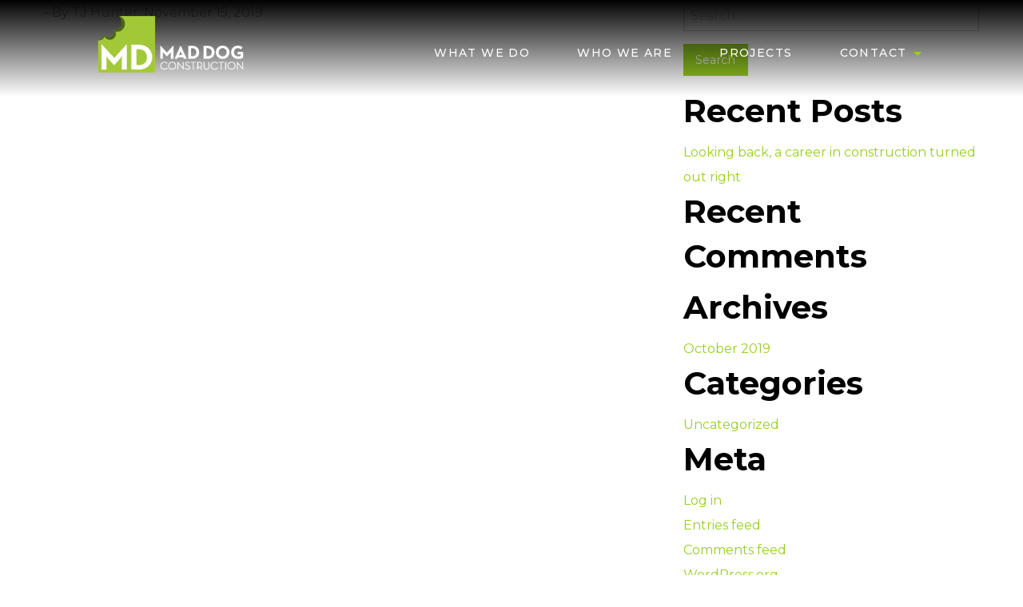

--- FILE ---
content_type: text/html; charset=UTF-8
request_url: https://morethanbuildings.com/team-member/scott-dull/
body_size: 6111
content:
<!doctype html>

<html class="no-js" lang="en-US">

<head>
	<!-- Google Tag Manager -->
	<script>(function(w,d,s,l,i){w[l]=w[l]||[];w[l].push({'gtm.start':
	new Date().getTime(),event:'gtm.js'});var f=d.getElementsByTagName(s)[0],
	j=d.createElement(s),dl=l!='dataLayer'?'&l='+l:'';j.async=true;j.src=
	'https://www.googletagmanager.com/gtm.js?id='+i+dl;f.parentNode.insertBefore(j,f);
	})(window,document,'script','dataLayer','GTM-K3LZD7T');</script>
	<!-- End Google Tag Manager -->
	
    <meta charset="utf-8">

    <!-- Force IE to use the latest rendering engine available -->
    <meta http-equiv="X-UA-Compatible" content="IE=edge">

    <!-- Mobile Meta -->
    <meta name="viewport" content="width=device-width, initial-scale=1.0">
    <meta class="foundation-mq">

    <!-- If Site Icon isn't set in customizer -->
    
    <link rel="pingback" href="https://morethanbuildings.com/xmlrpc.php">

    <title>Scott Dull &#8211; Mad Dog Construction</title>
<meta name='robots' content='max-image-preview:large' />
	<style>img:is([sizes="auto" i], [sizes^="auto," i]) { contain-intrinsic-size: 3000px 1500px }</style>
	<link rel='dns-prefetch' href='//maps.googleapis.com' />
<link rel='dns-prefetch' href='//fonts.googleapis.com' />
<link rel="alternate" type="application/rss+xml" title="Mad Dog Construction &raquo; Feed" href="https://morethanbuildings.com/feed/" />
<link rel="alternate" type="application/rss+xml" title="Mad Dog Construction &raquo; Comments Feed" href="https://morethanbuildings.com/comments/feed/" />
<link rel="alternate" type="application/rss+xml" title="Mad Dog Construction &raquo; Scott Dull Comments Feed" href="https://morethanbuildings.com/team-member/scott-dull/feed/" />
<link rel='stylesheet' id='wp-block-library-css' href='https://morethanbuildings.com/wp-includes/css/dist/block-library/style.min.css?ver=6.8.3' type='text/css' media='all' />
<style id='classic-theme-styles-inline-css' type='text/css'>
/*! This file is auto-generated */
.wp-block-button__link{color:#fff;background-color:#32373c;border-radius:9999px;box-shadow:none;text-decoration:none;padding:calc(.667em + 2px) calc(1.333em + 2px);font-size:1.125em}.wp-block-file__button{background:#32373c;color:#fff;text-decoration:none}
</style>
<style id='safe-svg-svg-icon-style-inline-css' type='text/css'>
.safe-svg-cover{text-align:center}.safe-svg-cover .safe-svg-inside{display:inline-block;max-width:100%}.safe-svg-cover svg{fill:currentColor;height:100%;max-height:100%;max-width:100%;width:100%}

</style>
<style id='global-styles-inline-css' type='text/css'>
:root{--wp--preset--aspect-ratio--square: 1;--wp--preset--aspect-ratio--4-3: 4/3;--wp--preset--aspect-ratio--3-4: 3/4;--wp--preset--aspect-ratio--3-2: 3/2;--wp--preset--aspect-ratio--2-3: 2/3;--wp--preset--aspect-ratio--16-9: 16/9;--wp--preset--aspect-ratio--9-16: 9/16;--wp--preset--color--black: #000000;--wp--preset--color--cyan-bluish-gray: #abb8c3;--wp--preset--color--white: #ffffff;--wp--preset--color--pale-pink: #f78da7;--wp--preset--color--vivid-red: #cf2e2e;--wp--preset--color--luminous-vivid-orange: #ff6900;--wp--preset--color--luminous-vivid-amber: #fcb900;--wp--preset--color--light-green-cyan: #7bdcb5;--wp--preset--color--vivid-green-cyan: #00d084;--wp--preset--color--pale-cyan-blue: #8ed1fc;--wp--preset--color--vivid-cyan-blue: #0693e3;--wp--preset--color--vivid-purple: #9b51e0;--wp--preset--gradient--vivid-cyan-blue-to-vivid-purple: linear-gradient(135deg,rgba(6,147,227,1) 0%,rgb(155,81,224) 100%);--wp--preset--gradient--light-green-cyan-to-vivid-green-cyan: linear-gradient(135deg,rgb(122,220,180) 0%,rgb(0,208,130) 100%);--wp--preset--gradient--luminous-vivid-amber-to-luminous-vivid-orange: linear-gradient(135deg,rgba(252,185,0,1) 0%,rgba(255,105,0,1) 100%);--wp--preset--gradient--luminous-vivid-orange-to-vivid-red: linear-gradient(135deg,rgba(255,105,0,1) 0%,rgb(207,46,46) 100%);--wp--preset--gradient--very-light-gray-to-cyan-bluish-gray: linear-gradient(135deg,rgb(238,238,238) 0%,rgb(169,184,195) 100%);--wp--preset--gradient--cool-to-warm-spectrum: linear-gradient(135deg,rgb(74,234,220) 0%,rgb(151,120,209) 20%,rgb(207,42,186) 40%,rgb(238,44,130) 60%,rgb(251,105,98) 80%,rgb(254,248,76) 100%);--wp--preset--gradient--blush-light-purple: linear-gradient(135deg,rgb(255,206,236) 0%,rgb(152,150,240) 100%);--wp--preset--gradient--blush-bordeaux: linear-gradient(135deg,rgb(254,205,165) 0%,rgb(254,45,45) 50%,rgb(107,0,62) 100%);--wp--preset--gradient--luminous-dusk: linear-gradient(135deg,rgb(255,203,112) 0%,rgb(199,81,192) 50%,rgb(65,88,208) 100%);--wp--preset--gradient--pale-ocean: linear-gradient(135deg,rgb(255,245,203) 0%,rgb(182,227,212) 50%,rgb(51,167,181) 100%);--wp--preset--gradient--electric-grass: linear-gradient(135deg,rgb(202,248,128) 0%,rgb(113,206,126) 100%);--wp--preset--gradient--midnight: linear-gradient(135deg,rgb(2,3,129) 0%,rgb(40,116,252) 100%);--wp--preset--font-size--small: 13px;--wp--preset--font-size--medium: 20px;--wp--preset--font-size--large: 36px;--wp--preset--font-size--x-large: 42px;--wp--preset--spacing--20: 0.44rem;--wp--preset--spacing--30: 0.67rem;--wp--preset--spacing--40: 1rem;--wp--preset--spacing--50: 1.5rem;--wp--preset--spacing--60: 2.25rem;--wp--preset--spacing--70: 3.38rem;--wp--preset--spacing--80: 5.06rem;--wp--preset--shadow--natural: 6px 6px 9px rgba(0, 0, 0, 0.2);--wp--preset--shadow--deep: 12px 12px 50px rgba(0, 0, 0, 0.4);--wp--preset--shadow--sharp: 6px 6px 0px rgba(0, 0, 0, 0.2);--wp--preset--shadow--outlined: 6px 6px 0px -3px rgba(255, 255, 255, 1), 6px 6px rgba(0, 0, 0, 1);--wp--preset--shadow--crisp: 6px 6px 0px rgba(0, 0, 0, 1);}:where(.is-layout-flex){gap: 0.5em;}:where(.is-layout-grid){gap: 0.5em;}body .is-layout-flex{display: flex;}.is-layout-flex{flex-wrap: wrap;align-items: center;}.is-layout-flex > :is(*, div){margin: 0;}body .is-layout-grid{display: grid;}.is-layout-grid > :is(*, div){margin: 0;}:where(.wp-block-columns.is-layout-flex){gap: 2em;}:where(.wp-block-columns.is-layout-grid){gap: 2em;}:where(.wp-block-post-template.is-layout-flex){gap: 1.25em;}:where(.wp-block-post-template.is-layout-grid){gap: 1.25em;}.has-black-color{color: var(--wp--preset--color--black) !important;}.has-cyan-bluish-gray-color{color: var(--wp--preset--color--cyan-bluish-gray) !important;}.has-white-color{color: var(--wp--preset--color--white) !important;}.has-pale-pink-color{color: var(--wp--preset--color--pale-pink) !important;}.has-vivid-red-color{color: var(--wp--preset--color--vivid-red) !important;}.has-luminous-vivid-orange-color{color: var(--wp--preset--color--luminous-vivid-orange) !important;}.has-luminous-vivid-amber-color{color: var(--wp--preset--color--luminous-vivid-amber) !important;}.has-light-green-cyan-color{color: var(--wp--preset--color--light-green-cyan) !important;}.has-vivid-green-cyan-color{color: var(--wp--preset--color--vivid-green-cyan) !important;}.has-pale-cyan-blue-color{color: var(--wp--preset--color--pale-cyan-blue) !important;}.has-vivid-cyan-blue-color{color: var(--wp--preset--color--vivid-cyan-blue) !important;}.has-vivid-purple-color{color: var(--wp--preset--color--vivid-purple) !important;}.has-black-background-color{background-color: var(--wp--preset--color--black) !important;}.has-cyan-bluish-gray-background-color{background-color: var(--wp--preset--color--cyan-bluish-gray) !important;}.has-white-background-color{background-color: var(--wp--preset--color--white) !important;}.has-pale-pink-background-color{background-color: var(--wp--preset--color--pale-pink) !important;}.has-vivid-red-background-color{background-color: var(--wp--preset--color--vivid-red) !important;}.has-luminous-vivid-orange-background-color{background-color: var(--wp--preset--color--luminous-vivid-orange) !important;}.has-luminous-vivid-amber-background-color{background-color: var(--wp--preset--color--luminous-vivid-amber) !important;}.has-light-green-cyan-background-color{background-color: var(--wp--preset--color--light-green-cyan) !important;}.has-vivid-green-cyan-background-color{background-color: var(--wp--preset--color--vivid-green-cyan) !important;}.has-pale-cyan-blue-background-color{background-color: var(--wp--preset--color--pale-cyan-blue) !important;}.has-vivid-cyan-blue-background-color{background-color: var(--wp--preset--color--vivid-cyan-blue) !important;}.has-vivid-purple-background-color{background-color: var(--wp--preset--color--vivid-purple) !important;}.has-black-border-color{border-color: var(--wp--preset--color--black) !important;}.has-cyan-bluish-gray-border-color{border-color: var(--wp--preset--color--cyan-bluish-gray) !important;}.has-white-border-color{border-color: var(--wp--preset--color--white) !important;}.has-pale-pink-border-color{border-color: var(--wp--preset--color--pale-pink) !important;}.has-vivid-red-border-color{border-color: var(--wp--preset--color--vivid-red) !important;}.has-luminous-vivid-orange-border-color{border-color: var(--wp--preset--color--luminous-vivid-orange) !important;}.has-luminous-vivid-amber-border-color{border-color: var(--wp--preset--color--luminous-vivid-amber) !important;}.has-light-green-cyan-border-color{border-color: var(--wp--preset--color--light-green-cyan) !important;}.has-vivid-green-cyan-border-color{border-color: var(--wp--preset--color--vivid-green-cyan) !important;}.has-pale-cyan-blue-border-color{border-color: var(--wp--preset--color--pale-cyan-blue) !important;}.has-vivid-cyan-blue-border-color{border-color: var(--wp--preset--color--vivid-cyan-blue) !important;}.has-vivid-purple-border-color{border-color: var(--wp--preset--color--vivid-purple) !important;}.has-vivid-cyan-blue-to-vivid-purple-gradient-background{background: var(--wp--preset--gradient--vivid-cyan-blue-to-vivid-purple) !important;}.has-light-green-cyan-to-vivid-green-cyan-gradient-background{background: var(--wp--preset--gradient--light-green-cyan-to-vivid-green-cyan) !important;}.has-luminous-vivid-amber-to-luminous-vivid-orange-gradient-background{background: var(--wp--preset--gradient--luminous-vivid-amber-to-luminous-vivid-orange) !important;}.has-luminous-vivid-orange-to-vivid-red-gradient-background{background: var(--wp--preset--gradient--luminous-vivid-orange-to-vivid-red) !important;}.has-very-light-gray-to-cyan-bluish-gray-gradient-background{background: var(--wp--preset--gradient--very-light-gray-to-cyan-bluish-gray) !important;}.has-cool-to-warm-spectrum-gradient-background{background: var(--wp--preset--gradient--cool-to-warm-spectrum) !important;}.has-blush-light-purple-gradient-background{background: var(--wp--preset--gradient--blush-light-purple) !important;}.has-blush-bordeaux-gradient-background{background: var(--wp--preset--gradient--blush-bordeaux) !important;}.has-luminous-dusk-gradient-background{background: var(--wp--preset--gradient--luminous-dusk) !important;}.has-pale-ocean-gradient-background{background: var(--wp--preset--gradient--pale-ocean) !important;}.has-electric-grass-gradient-background{background: var(--wp--preset--gradient--electric-grass) !important;}.has-midnight-gradient-background{background: var(--wp--preset--gradient--midnight) !important;}.has-small-font-size{font-size: var(--wp--preset--font-size--small) !important;}.has-medium-font-size{font-size: var(--wp--preset--font-size--medium) !important;}.has-large-font-size{font-size: var(--wp--preset--font-size--large) !important;}.has-x-large-font-size{font-size: var(--wp--preset--font-size--x-large) !important;}
:where(.wp-block-post-template.is-layout-flex){gap: 1.25em;}:where(.wp-block-post-template.is-layout-grid){gap: 1.25em;}
:where(.wp-block-columns.is-layout-flex){gap: 2em;}:where(.wp-block-columns.is-layout-grid){gap: 2em;}
:root :where(.wp-block-pullquote){font-size: 1.5em;line-height: 1.6;}
</style>
<link rel='stylesheet' id='vidbg-frontend-style-css' href='https://morethanbuildings.com/wp-content/plugins/video-background/css/pushlabs-vidbg.css?ver=2.7.7' type='text/css' media='all' />
<link rel='stylesheet' id='google-fonts-css' href='https://fonts.googleapis.com/css?family=Montserrat%3A300%2C300i%2C400%2C400i%2C500%2C500i%2C600%2C600i%2C700%2C700i%2C800%2C800i%2C900%2C900i&#038;display=swap&#038;ver=6.8.3' type='text/css' media='all' />
<link rel='stylesheet' id='animate-css-css' href='https://morethanbuildings.com/wp-content/themes/mad-dog/assets/css/animate.css?ver=6.8.3' type='text/css' media='all' />
<link rel='stylesheet' id='aos-css-css' href='https://morethanbuildings.com/wp-content/themes/mad-dog/assets/css/aos.css?ver=6.8.3' type='text/css' media='all' />
<link rel='stylesheet' id='slick-css-css' href='https://morethanbuildings.com/wp-content/themes/mad-dog/assets/css/slick.css?ver=6.8.3' type='text/css' media='all' />
<link rel='stylesheet' id='hamburger-css-css' href='https://morethanbuildings.com/wp-content/themes/mad-dog/assets/css/hamburgers.css?ver=6.8.3' type='text/css' media='all' />
<link rel='stylesheet' id='slicktheme-css-css' href='https://morethanbuildings.com/wp-content/themes/mad-dog/assets/css/slick-theme.css?ver=6.8.3' type='text/css' media='all' />
<link rel='stylesheet' id='fontawesome-css' href='https://morethanbuildings.com/wp-content/themes/mad-dog/assets/css/fonts/css/all.min.css?ver=6.8.3' type='text/css' media='all' />
<link rel='stylesheet' id='site-css-css' href='https://morethanbuildings.com/wp-content/themes/mad-dog/assets/css/style.css?ver=6.8.3' type='text/css' media='all' />
<script type="text/javascript" src="https://morethanbuildings.com/wp-includes/js/jquery/jquery.min.js?ver=3.7.1" id="jquery-core-js"></script>
<script type="text/javascript" src="https://morethanbuildings.com/wp-includes/js/jquery/jquery-migrate.min.js?ver=3.4.1" id="jquery-migrate-js"></script>
<link rel="https://api.w.org/" href="https://morethanbuildings.com/wp-json/" /><link rel="canonical" href="https://morethanbuildings.com/team-member/scott-dull/" />
<link rel='shortlink' href='https://morethanbuildings.com/?p=734' />
<link rel="alternate" title="oEmbed (JSON)" type="application/json+oembed" href="https://morethanbuildings.com/wp-json/oembed/1.0/embed?url=https%3A%2F%2Fmorethanbuildings.com%2Fteam-member%2Fscott-dull%2F" />
<link rel="alternate" title="oEmbed (XML)" type="text/xml+oembed" href="https://morethanbuildings.com/wp-json/oembed/1.0/embed?url=https%3A%2F%2Fmorethanbuildings.com%2Fteam-member%2Fscott-dull%2F&#038;format=xml" />
<meta name="generator" content="Elementor 3.33.2; features: e_font_icon_svg, additional_custom_breakpoints; settings: css_print_method-external, google_font-enabled, font_display-swap">
			<style>
				.e-con.e-parent:nth-of-type(n+4):not(.e-lazyloaded):not(.e-no-lazyload),
				.e-con.e-parent:nth-of-type(n+4):not(.e-lazyloaded):not(.e-no-lazyload) * {
					background-image: none !important;
				}
				@media screen and (max-height: 1024px) {
					.e-con.e-parent:nth-of-type(n+3):not(.e-lazyloaded):not(.e-no-lazyload),
					.e-con.e-parent:nth-of-type(n+3):not(.e-lazyloaded):not(.e-no-lazyload) * {
						background-image: none !important;
					}
				}
				@media screen and (max-height: 640px) {
					.e-con.e-parent:nth-of-type(n+2):not(.e-lazyloaded):not(.e-no-lazyload),
					.e-con.e-parent:nth-of-type(n+2):not(.e-lazyloaded):not(.e-no-lazyload) * {
						background-image: none !important;
					}
				}
			</style>
			<link rel="icon" href="https://morethanbuildings.com/wp-content/uploads/2019/10/apple-icon-touch-125x125.png" sizes="32x32" />
<link rel="icon" href="https://morethanbuildings.com/wp-content/uploads/2019/10/apple-icon-touch.png" sizes="192x192" />
<link rel="apple-touch-icon" href="https://morethanbuildings.com/wp-content/uploads/2019/10/apple-icon-touch.png" />
<meta name="msapplication-TileImage" content="https://morethanbuildings.com/wp-content/uploads/2019/10/apple-icon-touch.png" />

    <!-- Drop Google Analytics here -->

    <!-- end analytics -->
	
	<meta name="google-site-verification" content="C4BIgswwx26z68Cf2vF9x_jw5R32zQ-13HRU-2El2Lc" />

</head>

<!-- Uncomment this line if using the Off-Canvas Menu -->

<body class="wp-singular team_member-template-default single single-team_member postid-734 wp-theme-mad-dog preload elementor-default elementor-kit-1861">
	<!-- Google Tag Manager (noscript) -->
	<noscript><iframe src="https://www.googletagmanager.com/ns.html?id=GTM-K3LZD7T"
	height="0" width="0" style="display:none;visibility:hidden"></iframe></noscript>
	<!-- End Google Tag Manager (noscript) -->

    <div id="overlay">
    <div class="preload-wrap"></div>
    <img src="https://morethanbuildings.com/wp-content/themes/mad-dog/assets/images/apple-icon-touch.png" alt="Mad Dog Construction">
</div>

    <div class="off-canvas-wrapper">

        <div class="off-canvas-wrapper-inner" data-off-canvas-wrapper>

            <div class="community-mobile-menu text-center" id="commMobile" data-toggler=".expanded">
    <div class="clearfix">
        <div class="columns end">
            <a href="https://morethanbuildings.com" title="Mad Dog Construction">
                <div class="logo-wrap">
                    <img src="https://morethanbuildings.com/wp-content/themes/mad-dog/assets/images/MD_logo_white_letters.png" alt="Mad Dog Construction" class="menu-logo" width="280" height="110" />
                </div>
            </a>
        </div>
    </div>
    <div class="row menu-wrap" data-equalizer data-equalize-on="medium">
        <div class="columns">
            <ul id="menu-main-menu" class="vertical menu" data-accordion-menu><li id="menu-item-17" class="menu-item menu-item-type-post_type menu-item-object-page menu-item-17"><a href="https://morethanbuildings.com/what-we-do/">What We Do</a></li>
<li id="menu-item-18" class="menu-item menu-item-type-post_type menu-item-object-page menu-item-18"><a href="https://morethanbuildings.com/who-we-are/">Who We Are</a></li>
<li id="menu-item-235" class="menu-item menu-item-type-post_type_archive menu-item-object-project menu-item-235"><a href="https://morethanbuildings.com/projects/">Projects</a></li>
<li id="menu-item-19" class="menu-item menu-item-type-post_type menu-item-object-page menu-item-has-children menu-item-19"><a href="https://morethanbuildings.com/contact/">Contact</a>
<ul class="vertical menu">
	<li id="menu-item-1872" class="menu-item menu-item-type-post_type menu-item-object-page menu-item-1872"><a href="https://morethanbuildings.com/bidder-list/">Bidder List</a></li>
</ul>
</li>
</ul>        </div>
    </div>
    <button class="close-button" aria-label="Close menu" type="button" data-toggle="commMobile">
        <span aria-hidden="true">&times;</span>
    </button>
</div>

            <div class="off-canvas-content" data-off-canvas-content>

                <header id="top-of-page" class="header" role="banner">

                    <div data-sticky-container><div class="page-top" data-sticky data-options="marginTop:0;" style="width:100%"><!-- By default, this menu will use off-canvas for small
	 and a topbar for medium-up -->
<div class="top-bar clearfix" id="top-bar-menu">
	<div class="large-2 medium-3 small-8 xlarge-offset-1 columns">
		<div class="logo-wrap animated fadeIn">
			<a href="https://morethanbuildings.com" title="Mad Dog Construction">
				<img src="https://morethanbuildings.com/wp-content/themes/mad-dog/assets/images/MD_logo_white_letters.png" alt="Mad Dog Construction" class="menu-logo" width="280" height="110" />
			</a>
		</div>
	</div>
	<div class="xlarge-8 large-10 medium-9 columns show-for-large end menu-wrap animated fadeIn">
		<ul id="menu-main-menu-1" class="vertical medium-horizontal menu" data-responsive-menu="accordion medium-dropdown"><li class="menu-item menu-item-type-post_type menu-item-object-page menu-item-17"><a href="https://morethanbuildings.com/what-we-do/">What We Do</a></li>
<li class="menu-item menu-item-type-post_type menu-item-object-page menu-item-18"><a href="https://morethanbuildings.com/who-we-are/">Who We Are</a></li>
<li class="menu-item menu-item-type-post_type_archive menu-item-object-project menu-item-235"><a href="https://morethanbuildings.com/projects/">Projects</a></li>
<li class="menu-item menu-item-type-post_type menu-item-object-page menu-item-has-children menu-item-19"><a href="https://morethanbuildings.com/contact/">Contact</a>
<ul class="menu">
	<li class="menu-item menu-item-type-post_type menu-item-object-page menu-item-1872"><a href="https://morethanbuildings.com/bidder-list/">Bidder List</a></li>
</ul>
</li>
</ul>	</div>
	<div class="top-bar-right float-right small-2 columns hide-for-large">
		<ul class="menu">
			<li><button class="menu-icon" type="button" data-toggle="commMobile" onclick="window.location.href='#top-of-page'"></button></li>
			<!-- <li><a data-toggle="off-canvas">Menu</a></li> -->
		</ul>
	</div>
</div>
</div></div>
                </header>
                <!-- end .header -->

<div id="content">

	<div id="inner-content" class="row">

		<main id="main" class="large-8 medium-8 columns" role="main">

		    
		    	<article id="post-734" class="post-734 team_member type-team_member status-publish has-post-thumbnail hentry" role="article" itemscope itemtype="http://schema.org/BlogPosting">

    <section class="entry-content" itemprop="articleBody">
		        <p class="byline">
        	            - By TJ Hunter, November 15, 2019        </p>
	</section> <!-- end article section -->

	<footer class="article-footer">
		<p class="tags"></p>
	</footer> <!-- end article footer -->

</article> <!-- end article -->

		    
		</main> <!-- end #main -->

		<div id="sidebar1" class="sidebar large-4 medium-4 columns" role="complementary">

	
		<div id="search-2" class="widget widget_search"><form role="search" method="get" class="search-form" action="https://morethanbuildings.com/">
	<label>
		<span class="screen-reader-text">Search for:</span>
		<input type="search" class="search-field" placeholder="Search..." value="" name="s" title="Search for:" />
	</label>
	<input type="submit" class="search-submit button" value="Search" />
</form>
</div>
		<div id="recent-posts-2" class="widget widget_recent_entries">
		<h4 class="widgettitle">Recent Posts</h4>
		<ul>
											<li>
					<a href="https://morethanbuildings.com/hello-world/">Looking back, a career in construction turned out right</a>
									</li>
					</ul>

		</div><div id="recent-comments-2" class="widget widget_recent_comments"><h4 class="widgettitle">Recent Comments</h4><ul id="recentcomments"></ul></div><div id="archives-2" class="widget widget_archive"><h4 class="widgettitle">Archives</h4>
			<ul>
					<li><a href='https://morethanbuildings.com/2019/10/'>October 2019</a></li>
			</ul>

			</div><div id="categories-2" class="widget widget_categories"><h4 class="widgettitle">Categories</h4>
			<ul>
					<li class="cat-item cat-item-1"><a href="https://morethanbuildings.com/category/uncategorized/">Uncategorized</a>
</li>
			</ul>

			</div><div id="meta-2" class="widget widget_meta"><h4 class="widgettitle">Meta</h4>
		<ul>
						<li><a href="https://morethanbuildings.com/wp-login.php?itsec-hb-token=m4dd0g4m3">Log in</a></li>
			<li><a href="https://morethanbuildings.com/feed/">Entries feed</a></li>
			<li><a href="https://morethanbuildings.com/comments/feed/">Comments feed</a></li>

			<li><a href="https://wordpress.org/">WordPress.org</a></li>
		</ul>

		</div>
	
</div>

	</div> <!-- end #inner-content -->

</div> <!-- end #content -->

<footer class="footer" role="contentinfo">
	<div id="inner-footer" class="row">
		<div class="columns text-center">
			<span class="address">1203 Miccosukee Road, Tallahassee, Florida 32308</span><span class="show-for-large"> &nbsp; &bull; &nbsp; </span><span class="phone">Phone: (850) 878-8272</span><span class="show-for-large"> &nbsp; &bull; &nbsp; </span><span class="license">License #CGC061939</span>		</div>
		<div class="columns text-center">
			<p class="source-org copyright">
				&copy; 2025 Mad Dog Construction				<a href="http://maddog.flywheelsites.com/contact/privacy-policy/">Privacy Policy</a> 
			</p>
		</div>
		<!--<div class="large-3 columns large-text-right text-center end">
            <nav role="navigation">
                            </nav>
        </div>-->
	</div>
	<!-- end #inner-footer -->
</footer>
<!-- end .footer -->
</div>
<!-- end .main-content -->
</div>
<!-- end .off-canvas-wrapper-inner -->
</div>
<!-- end .off-canvas-wrapper -->
<script type="speculationrules">
{"prefetch":[{"source":"document","where":{"and":[{"href_matches":"\/*"},{"not":{"href_matches":["\/wp-*.php","\/wp-admin\/*","\/wp-content\/uploads\/*","\/wp-content\/*","\/wp-content\/plugins\/*","\/wp-content\/themes\/mad-dog\/*","\/*\\?(.+)"]}},{"not":{"selector_matches":"a[rel~=\"nofollow\"]"}},{"not":{"selector_matches":".no-prefetch, .no-prefetch a"}}]},"eagerness":"conservative"}]}
</script>
			<script>
				const lazyloadRunObserver = () => {
					const lazyloadBackgrounds = document.querySelectorAll( `.e-con.e-parent:not(.e-lazyloaded)` );
					const lazyloadBackgroundObserver = new IntersectionObserver( ( entries ) => {
						entries.forEach( ( entry ) => {
							if ( entry.isIntersecting ) {
								let lazyloadBackground = entry.target;
								if( lazyloadBackground ) {
									lazyloadBackground.classList.add( 'e-lazyloaded' );
								}
								lazyloadBackgroundObserver.unobserve( entry.target );
							}
						});
					}, { rootMargin: '200px 0px 200px 0px' } );
					lazyloadBackgrounds.forEach( ( lazyloadBackground ) => {
						lazyloadBackgroundObserver.observe( lazyloadBackground );
					} );
				};
				const events = [
					'DOMContentLoaded',
					'elementor/lazyload/observe',
				];
				events.forEach( ( event ) => {
					document.addEventListener( event, lazyloadRunObserver );
				} );
			</script>
			<script type="text/javascript" src="https://morethanbuildings.com/wp-content/themes/mad-dog/vendor/what-input/what-input.min.js?ver=6.8.3" id="what-input-js"></script>
<script type="text/javascript" src="https://morethanbuildings.com/wp-content/themes/mad-dog/assets/js/foundation.js?ver=6.2" id="foundation-js-js"></script>
<script type="text/javascript" src="https://morethanbuildings.com/wp-content/themes/mad-dog/assets/js/scripts.js?ver=6.8.3" id="site-js-js"></script>
<script type="text/javascript" src="https://maps.googleapis.com/maps/api/js?key=AIzaSyDynJfbN9ndmA8TBgKd0_qzz5CUJ4j26eU&amp;ver=6.8.3" id="maps-js-js"></script>
<script type="text/javascript" src="https://morethanbuildings.com/wp-content/themes/mad-dog/assets/js/aos.js?ver=6.8.3" id="aos-js-js"></script>
<script type="text/javascript" src="https://morethanbuildings.com/wp-content/themes/mad-dog/assets/js/slick.min.js?ver=6.8.3" id="slick-js-js"></script>
<script type="text/javascript" src="https://morethanbuildings.com/wp-content/themes/mad-dog/assets/js/imagesloaded.pkgd.min.js?ver=6.8.3" id="imagesloaded-js-js"></script>
<script type="text/javascript" src="https://morethanbuildings.com/wp-content/themes/mad-dog/assets/js/isotope.pkgd.min.js?ver=6.8.3" id="isotope-js-js"></script>
<script type="text/javascript" src="https://morethanbuildings.com/wp-content/themes/mad-dog/assets/js/fit-columns.js?ver=6.8.3" id="fit-columns-js-js"></script>
<script type="text/javascript" src="https://morethanbuildings.com/wp-content/themes/mad-dog/assets/js/jquery.pin.min.js?ver=6.8.3" id="pin-js-js"></script>
<script type="text/javascript" src="https://morethanbuildings.com/wp-content/themes/mad-dog/assets/js/ai-custom.js?ver=6.8.3" id="ai-js-js"></script>
<script type="text/javascript" src="https://morethanbuildings.com/wp-includes/js/comment-reply.min.js?ver=6.8.3" id="comment-reply-js" async="async" data-wp-strategy="async"></script>
</body>

</html>
<!-- end page -->


--- FILE ---
content_type: text/css
request_url: https://morethanbuildings.com/wp-content/themes/mad-dog/assets/css/style.css?ver=6.8.3
body_size: 25654
content:
@charset "UTF-8";
/******************************************************************

Stylesheet: Main Stylesheet

Here's where the magic happens. Here is where you import
all of your Sass files so they can compile into one
CSS file.

******************************************************************/
/******************************************************************

Stylesheet: Mixins & Constants Stylesheet

This is where you can take advantage of Sass' great features:
Mixins & Constants.

******************************************************************/
/*********************
TOOLS
*********************/
.image-replacement {
  text-indent: 100%;
  white-space: nowrap;
  overflow: hidden;
}

/*********************
COLORS
*********************/
/*********************
TYPOGRAPHY
*********************/
/*	@font-face {
    	font-family: 'Font Name';
    	src: url('assets/fonts/font-name.eot');
    	src: url('assets/fonts/font-name.eot?#iefix') format('embedded-opentype'),
             url('assets/fonts/font-name.woff') format('woff'),
             url('assets/fonts/font-name.ttf') format('truetype'),
             url('assets/fonts/font-name.svg#font-name') format('svg');
    	font-weight: normal;
    	font-style: normal;
	}
*/
span.amp {
  font-family: Baskerville, "Goudy Old Style", Palatino, "Book Antiqua", serif !important;
  font-style: italic;
}

/*********************
CSS3 GRADIENTS.
*********************/
/* @include css-gradient(#dfdfdf,#f8f8f8); */
/*********************
BKM MIXINS
*********************/
/**
 * Foundation for Sites by ZURB
 * Version 6.2.1
 * foundation.zurb.com
 * Licensed under MIT Open Source
 */
.spin-out-ccw.mui-leave, .spin-in-ccw.mui-enter, .spin-out.mui-leave, .spin-in.mui-enter, .scale-out-down.mui-leave, .scale-out-up.mui-leave, .scale-in-down.mui-enter, .scale-in-up.mui-enter, .hinge-out-from-middle-y.mui-leave, .hinge-out-from-middle-x.mui-leave, .hinge-out-from-left.mui-leave, .hinge-out-from-bottom.mui-leave, .hinge-out-from-right.mui-leave, .hinge-out-from-top.mui-leave, .hinge-in-from-middle-y.mui-enter, .hinge-in-from-middle-x.mui-enter, .hinge-in-from-left.mui-enter, .hinge-in-from-bottom.mui-enter, .hinge-in-from-right.mui-enter, .hinge-in-from-top.mui-enter, .fade-out.mui-leave, .fade-in.mui-enter, .slide-out-left.mui-leave, .slide-out-up.mui-leave, .slide-out-right.mui-leave, .slide-out-down.mui-leave, .slide-in-right.mui-enter, .slide-in-up.mui-enter, .slide-in-left.mui-enter, .slide-in-down.mui-enter {
  -webkit-transition-duration: 500ms;
       -o-transition-duration: 500ms;
          transition-duration: 500ms;
  -webkit-transition-timing-function: linear;
       -o-transition-timing-function: linear;
          transition-timing-function: linear;
}

.slide-in-down.mui-enter {
  -webkit-transform: translateY(-100%);
      -ms-transform: translateY(-100%);
          transform: translateY(-100%);
  -webkit-transition-property: opacity, -webkit-transform;
  transition-property: opacity, -webkit-transform;
  -o-transition-property: transform, opacity;
  transition-property: transform, opacity;
  transition-property: transform, opacity, -webkit-transform;
  -webkit-backface-visibility: hidden;
          backface-visibility: hidden;
}

.slide-in-down.mui-enter.mui-enter-active {
  -webkit-transform: translateY(0);
      -ms-transform: translateY(0);
          transform: translateY(0);
}

.slide-in-left.mui-enter {
  -webkit-transform: translateX(-100%);
      -ms-transform: translateX(-100%);
          transform: translateX(-100%);
  -webkit-transition-property: opacity, -webkit-transform;
  transition-property: opacity, -webkit-transform;
  -o-transition-property: transform, opacity;
  transition-property: transform, opacity;
  transition-property: transform, opacity, -webkit-transform;
  -webkit-backface-visibility: hidden;
          backface-visibility: hidden;
}

.slide-in-left.mui-enter.mui-enter-active {
  -webkit-transform: translateX(0);
      -ms-transform: translateX(0);
          transform: translateX(0);
}

.slide-in-up.mui-enter {
  -webkit-transform: translateY(100%);
      -ms-transform: translateY(100%);
          transform: translateY(100%);
  -webkit-transition-property: opacity, -webkit-transform;
  transition-property: opacity, -webkit-transform;
  -o-transition-property: transform, opacity;
  transition-property: transform, opacity;
  transition-property: transform, opacity, -webkit-transform;
  -webkit-backface-visibility: hidden;
          backface-visibility: hidden;
}

.slide-in-up.mui-enter.mui-enter-active {
  -webkit-transform: translateY(0);
      -ms-transform: translateY(0);
          transform: translateY(0);
}

.slide-in-right.mui-enter {
  -webkit-transform: translateX(100%);
      -ms-transform: translateX(100%);
          transform: translateX(100%);
  -webkit-transition-property: opacity, -webkit-transform;
  transition-property: opacity, -webkit-transform;
  -o-transition-property: transform, opacity;
  transition-property: transform, opacity;
  transition-property: transform, opacity, -webkit-transform;
  -webkit-backface-visibility: hidden;
          backface-visibility: hidden;
}

.slide-in-right.mui-enter.mui-enter-active {
  -webkit-transform: translateX(0);
      -ms-transform: translateX(0);
          transform: translateX(0);
}

.slide-out-down.mui-leave {
  -webkit-transform: translateY(0);
      -ms-transform: translateY(0);
          transform: translateY(0);
  -webkit-transition-property: opacity, -webkit-transform;
  transition-property: opacity, -webkit-transform;
  -o-transition-property: transform, opacity;
  transition-property: transform, opacity;
  transition-property: transform, opacity, -webkit-transform;
  -webkit-backface-visibility: hidden;
          backface-visibility: hidden;
}

.slide-out-down.mui-leave.mui-leave-active {
  -webkit-transform: translateY(100%);
      -ms-transform: translateY(100%);
          transform: translateY(100%);
}

.slide-out-right.mui-leave {
  -webkit-transform: translateX(0);
      -ms-transform: translateX(0);
          transform: translateX(0);
  -webkit-transition-property: opacity, -webkit-transform;
  transition-property: opacity, -webkit-transform;
  -o-transition-property: transform, opacity;
  transition-property: transform, opacity;
  transition-property: transform, opacity, -webkit-transform;
  -webkit-backface-visibility: hidden;
          backface-visibility: hidden;
}

.slide-out-right.mui-leave.mui-leave-active {
  -webkit-transform: translateX(100%);
      -ms-transform: translateX(100%);
          transform: translateX(100%);
}

.slide-out-up.mui-leave {
  -webkit-transform: translateY(0);
      -ms-transform: translateY(0);
          transform: translateY(0);
  -webkit-transition-property: opacity, -webkit-transform;
  transition-property: opacity, -webkit-transform;
  -o-transition-property: transform, opacity;
  transition-property: transform, opacity;
  transition-property: transform, opacity, -webkit-transform;
  -webkit-backface-visibility: hidden;
          backface-visibility: hidden;
}

.slide-out-up.mui-leave.mui-leave-active {
  -webkit-transform: translateY(-100%);
      -ms-transform: translateY(-100%);
          transform: translateY(-100%);
}

.slide-out-left.mui-leave {
  -webkit-transform: translateX(0);
      -ms-transform: translateX(0);
          transform: translateX(0);
  -webkit-transition-property: opacity, -webkit-transform;
  transition-property: opacity, -webkit-transform;
  -o-transition-property: transform, opacity;
  transition-property: transform, opacity;
  transition-property: transform, opacity, -webkit-transform;
  -webkit-backface-visibility: hidden;
          backface-visibility: hidden;
}

.slide-out-left.mui-leave.mui-leave-active {
  -webkit-transform: translateX(-100%);
      -ms-transform: translateX(-100%);
          transform: translateX(-100%);
}

.fade-in.mui-enter {
  opacity: 0;
  -webkit-transition-property: opacity;
  -o-transition-property: opacity;
  transition-property: opacity;
}

.fade-in.mui-enter.mui-enter-active {
  opacity: 1;
}

.fade-out.mui-leave {
  opacity: 1;
  -webkit-transition-property: opacity;
  -o-transition-property: opacity;
  transition-property: opacity;
}

.fade-out.mui-leave.mui-leave-active {
  opacity: 0;
}

.hinge-in-from-top.mui-enter {
  -webkit-transform: perspective(2000px) rotateX(-90deg);
          transform: perspective(2000px) rotateX(-90deg);
  -webkit-transform-origin: top;
      -ms-transform-origin: top;
          transform-origin: top;
  -webkit-transition-property: opacity, -webkit-transform;
  transition-property: opacity, -webkit-transform;
  -o-transition-property: transform, opacity;
  transition-property: transform, opacity;
  transition-property: transform, opacity, -webkit-transform;
  opacity: 0;
}

.hinge-in-from-top.mui-enter.mui-enter-active {
  -webkit-transform: perspective(2000px) rotate(0deg);
          transform: perspective(2000px) rotate(0deg);
  opacity: 1;
}

.hinge-in-from-right.mui-enter {
  -webkit-transform: perspective(2000px) rotateY(-90deg);
          transform: perspective(2000px) rotateY(-90deg);
  -webkit-transform-origin: right;
      -ms-transform-origin: right;
          transform-origin: right;
  -webkit-transition-property: opacity, -webkit-transform;
  transition-property: opacity, -webkit-transform;
  -o-transition-property: transform, opacity;
  transition-property: transform, opacity;
  transition-property: transform, opacity, -webkit-transform;
  opacity: 0;
}

.hinge-in-from-right.mui-enter.mui-enter-active {
  -webkit-transform: perspective(2000px) rotate(0deg);
          transform: perspective(2000px) rotate(0deg);
  opacity: 1;
}

.hinge-in-from-bottom.mui-enter {
  -webkit-transform: perspective(2000px) rotateX(90deg);
          transform: perspective(2000px) rotateX(90deg);
  -webkit-transform-origin: bottom;
      -ms-transform-origin: bottom;
          transform-origin: bottom;
  -webkit-transition-property: opacity, -webkit-transform;
  transition-property: opacity, -webkit-transform;
  -o-transition-property: transform, opacity;
  transition-property: transform, opacity;
  transition-property: transform, opacity, -webkit-transform;
  opacity: 0;
}

.hinge-in-from-bottom.mui-enter.mui-enter-active {
  -webkit-transform: perspective(2000px) rotate(0deg);
          transform: perspective(2000px) rotate(0deg);
  opacity: 1;
}

.hinge-in-from-left.mui-enter {
  -webkit-transform: perspective(2000px) rotateY(90deg);
          transform: perspective(2000px) rotateY(90deg);
  -webkit-transform-origin: left;
      -ms-transform-origin: left;
          transform-origin: left;
  -webkit-transition-property: opacity, -webkit-transform;
  transition-property: opacity, -webkit-transform;
  -o-transition-property: transform, opacity;
  transition-property: transform, opacity;
  transition-property: transform, opacity, -webkit-transform;
  opacity: 0;
}

.hinge-in-from-left.mui-enter.mui-enter-active {
  -webkit-transform: perspective(2000px) rotate(0deg);
          transform: perspective(2000px) rotate(0deg);
  opacity: 1;
}

.hinge-in-from-middle-x.mui-enter {
  -webkit-transform: perspective(2000px) rotateX(-90deg);
          transform: perspective(2000px) rotateX(-90deg);
  -webkit-transform-origin: center;
      -ms-transform-origin: center;
          transform-origin: center;
  -webkit-transition-property: opacity, -webkit-transform;
  transition-property: opacity, -webkit-transform;
  -o-transition-property: transform, opacity;
  transition-property: transform, opacity;
  transition-property: transform, opacity, -webkit-transform;
  opacity: 0;
}

.hinge-in-from-middle-x.mui-enter.mui-enter-active {
  -webkit-transform: perspective(2000px) rotate(0deg);
          transform: perspective(2000px) rotate(0deg);
  opacity: 1;
}

.hinge-in-from-middle-y.mui-enter {
  -webkit-transform: perspective(2000px) rotateY(-90deg);
          transform: perspective(2000px) rotateY(-90deg);
  -webkit-transform-origin: center;
      -ms-transform-origin: center;
          transform-origin: center;
  -webkit-transition-property: opacity, -webkit-transform;
  transition-property: opacity, -webkit-transform;
  -o-transition-property: transform, opacity;
  transition-property: transform, opacity;
  transition-property: transform, opacity, -webkit-transform;
  opacity: 0;
}

.hinge-in-from-middle-y.mui-enter.mui-enter-active {
  -webkit-transform: perspective(2000px) rotate(0deg);
          transform: perspective(2000px) rotate(0deg);
  opacity: 1;
}

.hinge-out-from-top.mui-leave {
  -webkit-transform: perspective(2000px) rotate(0deg);
          transform: perspective(2000px) rotate(0deg);
  -webkit-transform-origin: top;
      -ms-transform-origin: top;
          transform-origin: top;
  -webkit-transition-property: opacity, -webkit-transform;
  transition-property: opacity, -webkit-transform;
  -o-transition-property: transform, opacity;
  transition-property: transform, opacity;
  transition-property: transform, opacity, -webkit-transform;
  opacity: 1;
}

.hinge-out-from-top.mui-leave.mui-leave-active {
  -webkit-transform: perspective(2000px) rotateX(-90deg);
          transform: perspective(2000px) rotateX(-90deg);
  opacity: 0;
}

.hinge-out-from-right.mui-leave {
  -webkit-transform: perspective(2000px) rotate(0deg);
          transform: perspective(2000px) rotate(0deg);
  -webkit-transform-origin: right;
      -ms-transform-origin: right;
          transform-origin: right;
  -webkit-transition-property: opacity, -webkit-transform;
  transition-property: opacity, -webkit-transform;
  -o-transition-property: transform, opacity;
  transition-property: transform, opacity;
  transition-property: transform, opacity, -webkit-transform;
  opacity: 1;
}

.hinge-out-from-right.mui-leave.mui-leave-active {
  -webkit-transform: perspective(2000px) rotateY(-90deg);
          transform: perspective(2000px) rotateY(-90deg);
  opacity: 0;
}

.hinge-out-from-bottom.mui-leave {
  -webkit-transform: perspective(2000px) rotate(0deg);
          transform: perspective(2000px) rotate(0deg);
  -webkit-transform-origin: bottom;
      -ms-transform-origin: bottom;
          transform-origin: bottom;
  -webkit-transition-property: opacity, -webkit-transform;
  transition-property: opacity, -webkit-transform;
  -o-transition-property: transform, opacity;
  transition-property: transform, opacity;
  transition-property: transform, opacity, -webkit-transform;
  opacity: 1;
}

.hinge-out-from-bottom.mui-leave.mui-leave-active {
  -webkit-transform: perspective(2000px) rotateX(90deg);
          transform: perspective(2000px) rotateX(90deg);
  opacity: 0;
}

.hinge-out-from-left.mui-leave {
  -webkit-transform: perspective(2000px) rotate(0deg);
          transform: perspective(2000px) rotate(0deg);
  -webkit-transform-origin: left;
      -ms-transform-origin: left;
          transform-origin: left;
  -webkit-transition-property: opacity, -webkit-transform;
  transition-property: opacity, -webkit-transform;
  -o-transition-property: transform, opacity;
  transition-property: transform, opacity;
  transition-property: transform, opacity, -webkit-transform;
  opacity: 1;
}

.hinge-out-from-left.mui-leave.mui-leave-active {
  -webkit-transform: perspective(2000px) rotateY(90deg);
          transform: perspective(2000px) rotateY(90deg);
  opacity: 0;
}

.hinge-out-from-middle-x.mui-leave {
  -webkit-transform: perspective(2000px) rotate(0deg);
          transform: perspective(2000px) rotate(0deg);
  -webkit-transform-origin: center;
      -ms-transform-origin: center;
          transform-origin: center;
  -webkit-transition-property: opacity, -webkit-transform;
  transition-property: opacity, -webkit-transform;
  -o-transition-property: transform, opacity;
  transition-property: transform, opacity;
  transition-property: transform, opacity, -webkit-transform;
  opacity: 1;
}

.hinge-out-from-middle-x.mui-leave.mui-leave-active {
  -webkit-transform: perspective(2000px) rotateX(-90deg);
          transform: perspective(2000px) rotateX(-90deg);
  opacity: 0;
}

.hinge-out-from-middle-y.mui-leave {
  -webkit-transform: perspective(2000px) rotate(0deg);
          transform: perspective(2000px) rotate(0deg);
  -webkit-transform-origin: center;
      -ms-transform-origin: center;
          transform-origin: center;
  -webkit-transition-property: opacity, -webkit-transform;
  transition-property: opacity, -webkit-transform;
  -o-transition-property: transform, opacity;
  transition-property: transform, opacity;
  transition-property: transform, opacity, -webkit-transform;
  opacity: 1;
}

.hinge-out-from-middle-y.mui-leave.mui-leave-active {
  -webkit-transform: perspective(2000px) rotateY(-90deg);
          transform: perspective(2000px) rotateY(-90deg);
  opacity: 0;
}

.scale-in-up.mui-enter {
  -webkit-transform: scale(0.5);
      -ms-transform: scale(0.5);
          transform: scale(0.5);
  -webkit-transition-property: opacity, -webkit-transform;
  transition-property: opacity, -webkit-transform;
  -o-transition-property: transform, opacity;
  transition-property: transform, opacity;
  transition-property: transform, opacity, -webkit-transform;
  opacity: 0;
}

.scale-in-up.mui-enter.mui-enter-active {
  -webkit-transform: scale(1);
      -ms-transform: scale(1);
          transform: scale(1);
  opacity: 1;
}

.scale-in-down.mui-enter {
  -webkit-transform: scale(1.5);
      -ms-transform: scale(1.5);
          transform: scale(1.5);
  -webkit-transition-property: opacity, -webkit-transform;
  transition-property: opacity, -webkit-transform;
  -o-transition-property: transform, opacity;
  transition-property: transform, opacity;
  transition-property: transform, opacity, -webkit-transform;
  opacity: 0;
}

.scale-in-down.mui-enter.mui-enter-active {
  -webkit-transform: scale(1);
      -ms-transform: scale(1);
          transform: scale(1);
  opacity: 1;
}

.scale-out-up.mui-leave {
  -webkit-transform: scale(1);
      -ms-transform: scale(1);
          transform: scale(1);
  -webkit-transition-property: opacity, -webkit-transform;
  transition-property: opacity, -webkit-transform;
  -o-transition-property: transform, opacity;
  transition-property: transform, opacity;
  transition-property: transform, opacity, -webkit-transform;
  opacity: 1;
}

.scale-out-up.mui-leave.mui-leave-active {
  -webkit-transform: scale(1.5);
      -ms-transform: scale(1.5);
          transform: scale(1.5);
  opacity: 0;
}

.scale-out-down.mui-leave {
  -webkit-transform: scale(1);
      -ms-transform: scale(1);
          transform: scale(1);
  -webkit-transition-property: opacity, -webkit-transform;
  transition-property: opacity, -webkit-transform;
  -o-transition-property: transform, opacity;
  transition-property: transform, opacity;
  transition-property: transform, opacity, -webkit-transform;
  opacity: 1;
}

.scale-out-down.mui-leave.mui-leave-active {
  -webkit-transform: scale(0.5);
      -ms-transform: scale(0.5);
          transform: scale(0.5);
  opacity: 0;
}

.spin-in.mui-enter {
  -webkit-transform: rotate(-0.75turn);
      -ms-transform: rotate(-0.75turn);
          transform: rotate(-0.75turn);
  -webkit-transition-property: opacity, -webkit-transform;
  transition-property: opacity, -webkit-transform;
  -o-transition-property: transform, opacity;
  transition-property: transform, opacity;
  transition-property: transform, opacity, -webkit-transform;
  opacity: 0;
}

.spin-in.mui-enter.mui-enter-active {
  -webkit-transform: rotate(0);
      -ms-transform: rotate(0);
          transform: rotate(0);
  opacity: 1;
}

.spin-out.mui-leave {
  -webkit-transform: rotate(0);
      -ms-transform: rotate(0);
          transform: rotate(0);
  -webkit-transition-property: opacity, -webkit-transform;
  transition-property: opacity, -webkit-transform;
  -o-transition-property: transform, opacity;
  transition-property: transform, opacity;
  transition-property: transform, opacity, -webkit-transform;
  opacity: 1;
}

.spin-out.mui-leave.mui-leave-active {
  -webkit-transform: rotate(0.75turn);
      -ms-transform: rotate(0.75turn);
          transform: rotate(0.75turn);
  opacity: 0;
}

.spin-in-ccw.mui-enter {
  -webkit-transform: rotate(0.75turn);
      -ms-transform: rotate(0.75turn);
          transform: rotate(0.75turn);
  -webkit-transition-property: opacity, -webkit-transform;
  transition-property: opacity, -webkit-transform;
  -o-transition-property: transform, opacity;
  transition-property: transform, opacity;
  transition-property: transform, opacity, -webkit-transform;
  opacity: 0;
}

.spin-in-ccw.mui-enter.mui-enter-active {
  -webkit-transform: rotate(0);
      -ms-transform: rotate(0);
          transform: rotate(0);
  opacity: 1;
}

.spin-out-ccw.mui-leave {
  -webkit-transform: rotate(0);
      -ms-transform: rotate(0);
          transform: rotate(0);
  -webkit-transition-property: opacity, -webkit-transform;
  transition-property: opacity, -webkit-transform;
  -o-transition-property: transform, opacity;
  transition-property: transform, opacity;
  transition-property: transform, opacity, -webkit-transform;
  opacity: 1;
}

.spin-out-ccw.mui-leave.mui-leave-active {
  -webkit-transform: rotate(-0.75turn);
      -ms-transform: rotate(-0.75turn);
          transform: rotate(-0.75turn);
  opacity: 0;
}

.slow {
  -webkit-transition-duration: 750ms !important;
       -o-transition-duration: 750ms !important;
          transition-duration: 750ms !important;
}

.fast {
  -webkit-transition-duration: 250ms !important;
       -o-transition-duration: 250ms !important;
          transition-duration: 250ms !important;
}

.linear {
  -webkit-transition-timing-function: linear !important;
       -o-transition-timing-function: linear !important;
          transition-timing-function: linear !important;
}

.ease {
  -webkit-transition-timing-function: ease !important;
       -o-transition-timing-function: ease !important;
          transition-timing-function: ease !important;
}

.ease-in {
  -webkit-transition-timing-function: ease-in !important;
       -o-transition-timing-function: ease-in !important;
          transition-timing-function: ease-in !important;
}

.ease-out {
  -webkit-transition-timing-function: ease-out !important;
       -o-transition-timing-function: ease-out !important;
          transition-timing-function: ease-out !important;
}

.ease-in-out {
  -webkit-transition-timing-function: ease-in-out !important;
       -o-transition-timing-function: ease-in-out !important;
          transition-timing-function: ease-in-out !important;
}

.bounce-in {
  -webkit-transition-timing-function: cubic-bezier(0.485, 0.155, 0.24, 1.245) !important;
       -o-transition-timing-function: cubic-bezier(0.485, 0.155, 0.24, 1.245) !important;
          transition-timing-function: cubic-bezier(0.485, 0.155, 0.24, 1.245) !important;
}

.bounce-out {
  -webkit-transition-timing-function: cubic-bezier(0.485, 0.155, 0.515, 0.845) !important;
       -o-transition-timing-function: cubic-bezier(0.485, 0.155, 0.515, 0.845) !important;
          transition-timing-function: cubic-bezier(0.485, 0.155, 0.515, 0.845) !important;
}

.bounce-in-out {
  -webkit-transition-timing-function: cubic-bezier(0.76, -0.245, 0.24, 1.245) !important;
       -o-transition-timing-function: cubic-bezier(0.76, -0.245, 0.24, 1.245) !important;
          transition-timing-function: cubic-bezier(0.76, -0.245, 0.24, 1.245) !important;
}

.short-delay {
  -webkit-transition-delay: 300ms !important;
       -o-transition-delay: 300ms !important;
          transition-delay: 300ms !important;
}

.long-delay {
  -webkit-transition-delay: 700ms !important;
       -o-transition-delay: 700ms !important;
          transition-delay: 700ms !important;
}

.shake {
  -webkit-animation-name: shake-7;
          animation-name: shake-7;
}
@-webkit-keyframes shake-7 {
  0%, 10%, 20%, 30%, 40%, 50%, 60%, 70%, 80%, 90% {
    -webkit-transform: translateX(7%);
            transform: translateX(7%);
  }
  5%, 15%, 25%, 35%, 45%, 55%, 65%, 75%, 85%, 95% {
    -webkit-transform: translateX(-7%);
            transform: translateX(-7%);
  }
}
@keyframes shake-7 {
  0%, 10%, 20%, 30%, 40%, 50%, 60%, 70%, 80%, 90% {
    -webkit-transform: translateX(7%);
            transform: translateX(7%);
  }
  5%, 15%, 25%, 35%, 45%, 55%, 65%, 75%, 85%, 95% {
    -webkit-transform: translateX(-7%);
            transform: translateX(-7%);
  }
}

.spin-cw {
  -webkit-animation-name: spin-cw-1turn;
          animation-name: spin-cw-1turn;
}
@-webkit-keyframes spin-cw-1turn {
  0% {
    -webkit-transform: rotate(-1turn);
            transform: rotate(-1turn);
  }
  100% {
    -webkit-transform: rotate(0);
            transform: rotate(0);
  }
}
@keyframes spin-cw-1turn {
  0% {
    -webkit-transform: rotate(-1turn);
            transform: rotate(-1turn);
  }
  100% {
    -webkit-transform: rotate(0);
            transform: rotate(0);
  }
}

.spin-ccw {
  -webkit-animation-name: spin-cw-1turn;
          animation-name: spin-cw-1turn;
}
@keyframes spin-cw-1turn {
  0% {
    -webkit-transform: rotate(0);
            transform: rotate(0);
  }
  100% {
    -webkit-transform: rotate(1turn);
            transform: rotate(1turn);
  }
}

.wiggle {
  -webkit-animation-name: wiggle-7deg;
          animation-name: wiggle-7deg;
}
@-webkit-keyframes wiggle-7deg {
  40%, 50%, 60% {
    -webkit-transform: rotate(7deg);
            transform: rotate(7deg);
  }
  35%, 45%, 55%, 65% {
    -webkit-transform: rotate(-7deg);
            transform: rotate(-7deg);
  }
  0%, 30%, 70%, 100% {
    -webkit-transform: rotate(0);
            transform: rotate(0);
  }
}
@keyframes wiggle-7deg {
  40%, 50%, 60% {
    -webkit-transform: rotate(7deg);
            transform: rotate(7deg);
  }
  35%, 45%, 55%, 65% {
    -webkit-transform: rotate(-7deg);
            transform: rotate(-7deg);
  }
  0%, 30%, 70%, 100% {
    -webkit-transform: rotate(0);
            transform: rotate(0);
  }
}

.infinite {
  -webkit-animation-iteration-count: infinite;
          animation-iteration-count: infinite;
}

.slow {
  -webkit-animation-duration: 750ms !important;
          animation-duration: 750ms !important;
}

.fast {
  -webkit-animation-duration: 250ms !important;
          animation-duration: 250ms !important;
}

.linear {
  -webkit-animation-timing-function: linear !important;
          animation-timing-function: linear !important;
}

.ease {
  -webkit-animation-timing-function: ease !important;
          animation-timing-function: ease !important;
}

.ease-in {
  -webkit-animation-timing-function: ease-in !important;
          animation-timing-function: ease-in !important;
}

.ease-out {
  -webkit-animation-timing-function: ease-out !important;
          animation-timing-function: ease-out !important;
}

.ease-in-out {
  -webkit-animation-timing-function: ease-in-out !important;
          animation-timing-function: ease-in-out !important;
}

.bounce-in {
  -webkit-animation-timing-function: cubic-bezier(0.485, 0.155, 0.24, 1.245) !important;
          animation-timing-function: cubic-bezier(0.485, 0.155, 0.24, 1.245) !important;
}

.bounce-out {
  -webkit-animation-timing-function: cubic-bezier(0.485, 0.155, 0.515, 0.845) !important;
          animation-timing-function: cubic-bezier(0.485, 0.155, 0.515, 0.845) !important;
}

.bounce-in-out {
  -webkit-animation-timing-function: cubic-bezier(0.76, -0.245, 0.24, 1.245) !important;
          animation-timing-function: cubic-bezier(0.76, -0.245, 0.24, 1.245) !important;
}

.short-delay {
  -webkit-animation-delay: 300ms !important;
          animation-delay: 300ms !important;
}

.long-delay {
  -webkit-animation-delay: 700ms !important;
          animation-delay: 700ms !important;
}

/*! normalize.css v3.0.3 | MIT License | github.com/necolas/normalize.css */
/**
 * 1. Set default font family to sans-serif.
 * 2. Prevent iOS and IE text size adjust after device orientation change,
 *    without disabling user zoom.
 */
html {
  font-family: sans-serif;
  /* 1 */
  -ms-text-size-adjust: 100%;
  /* 2 */
  -webkit-text-size-adjust: 100%;
  /* 2 */
}

/**
 * Remove default margin.
 */
body {
  margin: 0;
}

/* HTML5 display definitions
   ========================================================================== */
/**
 * Correct `block` display not defined for any HTML5 element in IE 8/9.
 * Correct `block` display not defined for `details` or `summary` in IE 10/11
 * and Firefox.
 * Correct `block` display not defined for `main` in IE 11.
 */
article,
aside,
details,
figcaption,
figure,
footer,
header,
hgroup,
main,
menu,
nav,
section,
summary {
  display: block;
}

/**
 * 1. Correct `inline-block` display not defined in IE 8/9.
 * 2. Normalize vertical alignment of `progress` in Chrome, Firefox, and Opera.
 */
audio,
canvas,
progress,
video {
  display: inline-block;
  /* 1 */
  vertical-align: baseline;
  /* 2 */
}

/**
 * Prevent modern browsers from displaying `audio` without controls.
 * Remove excess height in iOS 5 devices.
 */
audio:not([controls]) {
  display: none;
  height: 0;
}

/**
 * Address `[hidden]` styling not present in IE 8/9/10.
 * Hide the `template` element in IE 8/9/10/11, Safari, and Firefox < 22.
 */
[hidden],
template {
  display: none;
}

/* Links
   ========================================================================== */
/**
 * Remove the gray background color from active links in IE 10.
 */
a {
  background-color: transparent;
}

/**
 * Improve readability of focused elements when they are also in an
 * active/hover state.
 */
a:active,
a:hover {
  outline: 0;
}

/* Text-level semantics
   ========================================================================== */
/**
 * Address styling not present in IE 8/9/10/11, Safari, and Chrome.
 */
abbr[title] {
  border-bottom: 1px dotted;
}

/**
 * Address style set to `bolder` in Firefox 4+, Safari, and Chrome.
 */
b,
strong {
  font-weight: bold;
}

/**
 * Address styling not present in Safari and Chrome.
 */
dfn {
  font-style: italic;
}

/**
 * Address variable `h1` font-size and margin within `section` and `article`
 * contexts in Firefox 4+, Safari, and Chrome.
 */
h1 {
  font-size: 2em;
  margin: 0.67em 0;
}

/**
 * Address styling not present in IE 8/9.
 */
mark {
  background: #ff0;
  color: #000;
}

/**
 * Address inconsistent and variable font size in all browsers.
 */
small {
  font-size: 80%;
}

/**
 * Prevent `sub` and `sup` affecting `line-height` in all browsers.
 */
sub,
sup {
  font-size: 75%;
  line-height: 0;
  position: relative;
  vertical-align: baseline;
}

sup {
  top: -0.5em;
}

sub {
  bottom: -0.25em;
}

/* Embedded content
   ========================================================================== */
/**
 * Remove border when inside `a` element in IE 8/9/10.
 */
img {
  border: 0;
}

/**
 * Correct overflow not hidden in IE 9/10/11.
 */
svg:not(:root) {
  overflow: hidden;
}

/* Grouping content
   ========================================================================== */
/**
 * Address margin not present in IE 8/9 and Safari.
 */
figure {
  margin: 1em 40px;
}

/**
 * Address differences between Firefox and other browsers.
 */
hr {
  -webkit-box-sizing: content-box;
          box-sizing: content-box;
  height: 0;
}

/**
 * Contain overflow in all browsers.
 */
pre {
  overflow: auto;
}

/**
 * Address odd `em`-unit font size rendering in all browsers.
 */
code,
kbd,
pre,
samp {
  font-family: monospace, monospace;
  font-size: 1em;
}

/* Forms
   ========================================================================== */
/**
 * Known limitation: by default, Chrome and Safari on OS X allow very limited
 * styling of `select`, unless a `border` property is set.
 */
/**
 * 1. Correct color not being inherited.
 *    Known issue: affects color of disabled elements.
 * 2. Correct font properties not being inherited.
 * 3. Address margins set differently in Firefox 4+, Safari, and Chrome.
 */
button,
input,
optgroup,
select,
textarea {
  color: inherit;
  /* 1 */
  font: inherit;
  /* 2 */
  margin: 0;
  /* 3 */
}

/**
 * Address `overflow` set to `hidden` in IE 8/9/10/11.
 */
button {
  overflow: visible;
}

/**
 * Address inconsistent `text-transform` inheritance for `button` and `select`.
 * All other form control elements do not inherit `text-transform` values.
 * Correct `button` style inheritance in Firefox, IE 8/9/10/11, and Opera.
 * Correct `select` style inheritance in Firefox.
 */
button,
select {
  text-transform: none;
}

/**
 * 1. Avoid the WebKit bug in Android 4.0.* where (2) destroys native `audio`
 *    and `video` controls.
 * 2. Correct inability to style clickable `input` types in iOS.
 * 3. Improve usability and consistency of cursor style between image-type
 *    `input` and others.
 */
button,
html input[type=button],
input[type=reset],
input[type=submit] {
  -webkit-appearance: button;
  /* 2 */
  cursor: pointer;
  /* 3 */
}

/**
 * Re-set default cursor for disabled elements.
 */
button[disabled],
html input[disabled] {
  cursor: not-allowed;
}

/**
 * Remove inner padding and border in Firefox 4+.
 */
button::-moz-focus-inner,
input::-moz-focus-inner {
  border: 0;
  padding: 0;
}

/**
 * Address Firefox 4+ setting `line-height` on `input` using `!important` in
 * the UA stylesheet.
 */
input {
  line-height: normal;
}

/**
 * It's recommended that you don't attempt to style these elements.
 * Firefox's implementation doesn't respect box-sizing, padding, or width.
 *
 * 1. Address box sizing set to `content-box` in IE 8/9/10.
 * 2. Remove excess padding in IE 8/9/10.
 */
input[type=checkbox],
input[type=radio] {
  -webkit-box-sizing: border-box;
          box-sizing: border-box;
  /* 1 */
  padding: 0;
  /* 2 */
}

/**
 * Fix the cursor style for Chrome's increment/decrement buttons. For certain
 * `font-size` values of the `input`, it causes the cursor style of the
 * decrement button to change from `default` to `text`.
 */
input[type=number]::-webkit-inner-spin-button,
input[type=number]::-webkit-outer-spin-button {
  height: auto;
}

/**
 * 1. Address `appearance` set to `searchfield` in Safari and Chrome.
 * 2. Address `box-sizing` set to `border-box` in Safari and Chrome.
 */
input[type=search] {
  -webkit-appearance: textfield;
  /* 1 */
  -webkit-box-sizing: content-box;
          box-sizing: content-box;
  /* 2 */
}

/**
 * Remove inner padding and search cancel button in Safari and Chrome on OS X.
 * Safari (but not Chrome) clips the cancel button when the search input has
 * padding (and `textfield` appearance).
 */
input[type=search]::-webkit-search-cancel-button,
input[type=search]::-webkit-search-decoration {
  -webkit-appearance: none;
}

/**
 * Define consistent border, margin, and padding.
 * [NOTE] We don't enable this ruleset in Foundation, because we want the <fieldset> element to have plain styling.
 */
/* fieldset {
  border: 1px solid #c0c0c0;
  margin: 0 2px;
  padding: 0.35em 0.625em 0.75em;
} */
/**
 * 1. Correct `color` not being inherited in IE 8/9/10/11.
 * 2. Remove padding so people aren't caught out if they zero out fieldsets.
 */
legend {
  border: 0;
  /* 1 */
  padding: 0;
  /* 2 */
}

/**
 * Remove default vertical scrollbar in IE 8/9/10/11.
 */
textarea {
  overflow: auto;
}

/**
 * Don't inherit the `font-weight` (applied by a rule above).
 * NOTE: the default cannot safely be changed in Chrome and Safari on OS X.
 */
optgroup {
  font-weight: bold;
}

/* Tables
   ========================================================================== */
/**
 * Remove most spacing between table cells.
 */
table {
  border-collapse: collapse;
  border-spacing: 0;
}

td,
th {
  padding: 0;
}

.foundation-mq {
  font-family: "small=0em&medium=40em&large=64em&xlarge=75em&xxlarge=90em";
}

html {
  font-size: 100%;
  -webkit-box-sizing: border-box;
          box-sizing: border-box;
}

*,
*::before,
*::after {
  -webkit-box-sizing: inherit;
          box-sizing: inherit;
}

body {
  padding: 0;
  margin: 0;
  font-family: "Montserrat", sans-serif;
  font-weight: normal;
  line-height: 1.9375rem;
  color: #303235;
  background: #ffffff;
  -webkit-font-smoothing: antialiased;
  -moz-osx-font-smoothing: grayscale;
}

img {
  max-width: 100%;
  height: auto;
  -ms-interpolation-mode: bicubic;
  display: inline-block;
  vertical-align: middle;
}

textarea {
  height: auto;
  min-height: 50px;
  border-radius: 0;
}

select {
  width: 100%;
  border-radius: 0;
}

#map_canvas img,
#map_canvas embed,
#map_canvas object,
.map_canvas img,
.map_canvas embed,
.map_canvas object,
.mqa-display img,
.mqa-display embed,
.mqa-display object {
  max-width: none !important;
}

button {
  -webkit-appearance: none;
  -moz-appearance: none;
  background: transparent;
  padding: 0;
  border: 0;
  border-radius: 0;
  line-height: 1;
}
[data-whatinput=mouse] button {
  outline: 0;
}

.is-visible {
  display: block !important;
}

.is-hidden {
  display: none !important;
}

.row {
  max-width: 75rem;
  margin-left: auto;
  margin-right: auto;
}
.row::before, .row::after {
  content: " ";
  display: table;
}
.row::after {
  clear: both;
}
.row.collapse > .column, .row.collapse > .columns {
  padding-left: 0;
  padding-right: 0;
}
.row .row {
  max-width: none;
  margin-left: -0.625rem;
  margin-right: -0.625rem;
  max-width: none;
}
@media screen and (min-width: 40em) {
  .row .row {
    margin-left: -0.9375rem;
    margin-right: -0.9375rem;
  }
}
.row .row.collapse {
  margin-left: 0;
  margin-right: 0;
}
.row.expanded {
  max-width: none;
}
.row.expanded .row {
  margin-left: auto;
  margin-right: auto;
}

.column, .columns {
  width: 100%;
  float: left;
  padding-left: 0.625rem;
  padding-right: 0.625rem;
}
@media screen and (min-width: 40em) {
  .column, .columns {
    padding-left: 0.9375rem;
    padding-right: 0.9375rem;
  }
}
.column:last-child:not(:first-child), .columns:last-child:not(:first-child) {
  float: right;
}
.column.end:last-child:last-child, .end.columns:last-child:last-child {
  float: left;
}

.column.row.row, .row.row.columns {
  float: none;
}
.row .column.row.row, .row .row.row.columns {
  padding-left: 0;
  padding-right: 0;
  margin-left: 0;
  margin-right: 0;
}

.small-1 {
  width: 8.3333333333%;
}

.small-push-1 {
  position: relative;
  left: 8.3333333333%;
}

.small-pull-1 {
  position: relative;
  left: -8.3333333333%;
}

.small-offset-0 {
  margin-left: 0%;
}

.small-2 {
  width: 16.6666666667%;
}

.small-push-2 {
  position: relative;
  left: 16.6666666667%;
}

.small-pull-2 {
  position: relative;
  left: -16.6666666667%;
}

.small-offset-1 {
  margin-left: 8.3333333333%;
}

.small-3 {
  width: 25%;
}

.small-push-3 {
  position: relative;
  left: 25%;
}

.small-pull-3 {
  position: relative;
  left: -25%;
}

.small-offset-2 {
  margin-left: 16.6666666667%;
}

.small-4 {
  width: 33.3333333333%;
}

.small-push-4 {
  position: relative;
  left: 33.3333333333%;
}

.small-pull-4 {
  position: relative;
  left: -33.3333333333%;
}

.small-offset-3 {
  margin-left: 25%;
}

.small-5 {
  width: 41.6666666667%;
}

.small-push-5 {
  position: relative;
  left: 41.6666666667%;
}

.small-pull-5 {
  position: relative;
  left: -41.6666666667%;
}

.small-offset-4 {
  margin-left: 33.3333333333%;
}

.small-6 {
  width: 50%;
}

.small-push-6 {
  position: relative;
  left: 50%;
}

.small-pull-6 {
  position: relative;
  left: -50%;
}

.small-offset-5 {
  margin-left: 41.6666666667%;
}

.small-7 {
  width: 58.3333333333%;
}

.small-push-7 {
  position: relative;
  left: 58.3333333333%;
}

.small-pull-7 {
  position: relative;
  left: -58.3333333333%;
}

.small-offset-6 {
  margin-left: 50%;
}

.small-8 {
  width: 66.6666666667%;
}

.small-push-8 {
  position: relative;
  left: 66.6666666667%;
}

.small-pull-8 {
  position: relative;
  left: -66.6666666667%;
}

.small-offset-7 {
  margin-left: 58.3333333333%;
}

.small-9 {
  width: 75%;
}

.small-push-9 {
  position: relative;
  left: 75%;
}

.small-pull-9 {
  position: relative;
  left: -75%;
}

.small-offset-8 {
  margin-left: 66.6666666667%;
}

.small-10 {
  width: 83.3333333333%;
}

.small-push-10 {
  position: relative;
  left: 83.3333333333%;
}

.small-pull-10 {
  position: relative;
  left: -83.3333333333%;
}

.small-offset-9 {
  margin-left: 75%;
}

.small-11 {
  width: 91.6666666667%;
}

.small-push-11 {
  position: relative;
  left: 91.6666666667%;
}

.small-pull-11 {
  position: relative;
  left: -91.6666666667%;
}

.small-offset-10 {
  margin-left: 83.3333333333%;
}

.small-12 {
  width: 100%;
}

.small-offset-11 {
  margin-left: 91.6666666667%;
}

.small-up-1 > .column, .small-up-1 > .columns {
  width: 100%;
  float: left;
}
.small-up-1 > .column:nth-of-type(1n), .small-up-1 > .columns:nth-of-type(1n) {
  clear: none;
}
.small-up-1 > .column:nth-of-type(1n+1), .small-up-1 > .columns:nth-of-type(1n+1) {
  clear: both;
}
.small-up-1 > .column:last-child, .small-up-1 > .columns:last-child {
  float: left;
}

.small-up-2 > .column, .small-up-2 > .columns {
  width: 50%;
  float: left;
}
.small-up-2 > .column:nth-of-type(1n), .small-up-2 > .columns:nth-of-type(1n) {
  clear: none;
}
.small-up-2 > .column:nth-of-type(2n+1), .small-up-2 > .columns:nth-of-type(2n+1) {
  clear: both;
}
.small-up-2 > .column:last-child, .small-up-2 > .columns:last-child {
  float: left;
}

.small-up-3 > .column, .small-up-3 > .columns {
  width: 33.3333333333%;
  float: left;
}
.small-up-3 > .column:nth-of-type(1n), .small-up-3 > .columns:nth-of-type(1n) {
  clear: none;
}
.small-up-3 > .column:nth-of-type(3n+1), .small-up-3 > .columns:nth-of-type(3n+1) {
  clear: both;
}
.small-up-3 > .column:last-child, .small-up-3 > .columns:last-child {
  float: left;
}

.small-up-4 > .column, .small-up-4 > .columns {
  width: 25%;
  float: left;
}
.small-up-4 > .column:nth-of-type(1n), .small-up-4 > .columns:nth-of-type(1n) {
  clear: none;
}
.small-up-4 > .column:nth-of-type(4n+1), .small-up-4 > .columns:nth-of-type(4n+1) {
  clear: both;
}
.small-up-4 > .column:last-child, .small-up-4 > .columns:last-child {
  float: left;
}

.small-up-5 > .column, .small-up-5 > .columns {
  width: 20%;
  float: left;
}
.small-up-5 > .column:nth-of-type(1n), .small-up-5 > .columns:nth-of-type(1n) {
  clear: none;
}
.small-up-5 > .column:nth-of-type(5n+1), .small-up-5 > .columns:nth-of-type(5n+1) {
  clear: both;
}
.small-up-5 > .column:last-child, .small-up-5 > .columns:last-child {
  float: left;
}

.small-up-6 > .column, .small-up-6 > .columns {
  width: 16.6666666667%;
  float: left;
}
.small-up-6 > .column:nth-of-type(1n), .small-up-6 > .columns:nth-of-type(1n) {
  clear: none;
}
.small-up-6 > .column:nth-of-type(6n+1), .small-up-6 > .columns:nth-of-type(6n+1) {
  clear: both;
}
.small-up-6 > .column:last-child, .small-up-6 > .columns:last-child {
  float: left;
}

.small-up-7 > .column, .small-up-7 > .columns {
  width: 14.2857142857%;
  float: left;
}
.small-up-7 > .column:nth-of-type(1n), .small-up-7 > .columns:nth-of-type(1n) {
  clear: none;
}
.small-up-7 > .column:nth-of-type(7n+1), .small-up-7 > .columns:nth-of-type(7n+1) {
  clear: both;
}
.small-up-7 > .column:last-child, .small-up-7 > .columns:last-child {
  float: left;
}

.small-up-8 > .column, .small-up-8 > .columns {
  width: 12.5%;
  float: left;
}
.small-up-8 > .column:nth-of-type(1n), .small-up-8 > .columns:nth-of-type(1n) {
  clear: none;
}
.small-up-8 > .column:nth-of-type(8n+1), .small-up-8 > .columns:nth-of-type(8n+1) {
  clear: both;
}
.small-up-8 > .column:last-child, .small-up-8 > .columns:last-child {
  float: left;
}

.small-collapse > .column, .small-collapse > .columns {
  padding-left: 0;
  padding-right: 0;
}
.small-collapse .row {
  margin-left: 0;
  margin-right: 0;
}

.small-uncollapse > .column, .small-uncollapse > .columns {
  padding-left: 0.625rem;
  padding-right: 0.625rem;
}

.small-centered {
  float: none;
  margin-left: auto;
  margin-right: auto;
}

.small-uncentered,
.small-push-0,
.small-pull-0 {
  position: static;
  margin-left: 0;
  margin-right: 0;
  float: left;
}

@media screen and (min-width: 40em) {
  .medium-1 {
    width: 8.3333333333%;
  }

  .medium-push-1 {
    position: relative;
    left: 8.3333333333%;
  }

  .medium-pull-1 {
    position: relative;
    left: -8.3333333333%;
  }

  .medium-offset-0 {
    margin-left: 0%;
  }

  .medium-2 {
    width: 16.6666666667%;
  }

  .medium-push-2 {
    position: relative;
    left: 16.6666666667%;
  }

  .medium-pull-2 {
    position: relative;
    left: -16.6666666667%;
  }

  .medium-offset-1 {
    margin-left: 8.3333333333%;
  }

  .medium-3 {
    width: 25%;
  }

  .medium-push-3 {
    position: relative;
    left: 25%;
  }

  .medium-pull-3 {
    position: relative;
    left: -25%;
  }

  .medium-offset-2 {
    margin-left: 16.6666666667%;
  }

  .medium-4 {
    width: 33.3333333333%;
  }

  .medium-push-4 {
    position: relative;
    left: 33.3333333333%;
  }

  .medium-pull-4 {
    position: relative;
    left: -33.3333333333%;
  }

  .medium-offset-3 {
    margin-left: 25%;
  }

  .medium-5 {
    width: 41.6666666667%;
  }

  .medium-push-5 {
    position: relative;
    left: 41.6666666667%;
  }

  .medium-pull-5 {
    position: relative;
    left: -41.6666666667%;
  }

  .medium-offset-4 {
    margin-left: 33.3333333333%;
  }

  .medium-6 {
    width: 50%;
  }

  .medium-push-6 {
    position: relative;
    left: 50%;
  }

  .medium-pull-6 {
    position: relative;
    left: -50%;
  }

  .medium-offset-5 {
    margin-left: 41.6666666667%;
  }

  .medium-7 {
    width: 58.3333333333%;
  }

  .medium-push-7 {
    position: relative;
    left: 58.3333333333%;
  }

  .medium-pull-7 {
    position: relative;
    left: -58.3333333333%;
  }

  .medium-offset-6 {
    margin-left: 50%;
  }

  .medium-8 {
    width: 66.6666666667%;
  }

  .medium-push-8 {
    position: relative;
    left: 66.6666666667%;
  }

  .medium-pull-8 {
    position: relative;
    left: -66.6666666667%;
  }

  .medium-offset-7 {
    margin-left: 58.3333333333%;
  }

  .medium-9 {
    width: 75%;
  }

  .medium-push-9 {
    position: relative;
    left: 75%;
  }

  .medium-pull-9 {
    position: relative;
    left: -75%;
  }

  .medium-offset-8 {
    margin-left: 66.6666666667%;
  }

  .medium-10 {
    width: 83.3333333333%;
  }

  .medium-push-10 {
    position: relative;
    left: 83.3333333333%;
  }

  .medium-pull-10 {
    position: relative;
    left: -83.3333333333%;
  }

  .medium-offset-9 {
    margin-left: 75%;
  }

  .medium-11 {
    width: 91.6666666667%;
  }

  .medium-push-11 {
    position: relative;
    left: 91.6666666667%;
  }

  .medium-pull-11 {
    position: relative;
    left: -91.6666666667%;
  }

  .medium-offset-10 {
    margin-left: 83.3333333333%;
  }

  .medium-12 {
    width: 100%;
  }

  .medium-offset-11 {
    margin-left: 91.6666666667%;
  }

  .medium-up-1 > .column, .medium-up-1 > .columns {
    width: 100%;
    float: left;
  }
  .medium-up-1 > .column:nth-of-type(1n), .medium-up-1 > .columns:nth-of-type(1n) {
    clear: none;
  }
  .medium-up-1 > .column:nth-of-type(1n+1), .medium-up-1 > .columns:nth-of-type(1n+1) {
    clear: both;
  }
  .medium-up-1 > .column:last-child, .medium-up-1 > .columns:last-child {
    float: left;
  }

  .medium-up-2 > .column, .medium-up-2 > .columns {
    width: 50%;
    float: left;
  }
  .medium-up-2 > .column:nth-of-type(1n), .medium-up-2 > .columns:nth-of-type(1n) {
    clear: none;
  }
  .medium-up-2 > .column:nth-of-type(2n+1), .medium-up-2 > .columns:nth-of-type(2n+1) {
    clear: both;
  }
  .medium-up-2 > .column:last-child, .medium-up-2 > .columns:last-child {
    float: left;
  }

  .medium-up-3 > .column, .medium-up-3 > .columns {
    width: 33.3333333333%;
    float: left;
  }
  .medium-up-3 > .column:nth-of-type(1n), .medium-up-3 > .columns:nth-of-type(1n) {
    clear: none;
  }
  .medium-up-3 > .column:nth-of-type(3n+1), .medium-up-3 > .columns:nth-of-type(3n+1) {
    clear: both;
  }
  .medium-up-3 > .column:last-child, .medium-up-3 > .columns:last-child {
    float: left;
  }

  .medium-up-4 > .column, .medium-up-4 > .columns {
    width: 25%;
    float: left;
  }
  .medium-up-4 > .column:nth-of-type(1n), .medium-up-4 > .columns:nth-of-type(1n) {
    clear: none;
  }
  .medium-up-4 > .column:nth-of-type(4n+1), .medium-up-4 > .columns:nth-of-type(4n+1) {
    clear: both;
  }
  .medium-up-4 > .column:last-child, .medium-up-4 > .columns:last-child {
    float: left;
  }

  .medium-up-5 > .column, .medium-up-5 > .columns {
    width: 20%;
    float: left;
  }
  .medium-up-5 > .column:nth-of-type(1n), .medium-up-5 > .columns:nth-of-type(1n) {
    clear: none;
  }
  .medium-up-5 > .column:nth-of-type(5n+1), .medium-up-5 > .columns:nth-of-type(5n+1) {
    clear: both;
  }
  .medium-up-5 > .column:last-child, .medium-up-5 > .columns:last-child {
    float: left;
  }

  .medium-up-6 > .column, .medium-up-6 > .columns {
    width: 16.6666666667%;
    float: left;
  }
  .medium-up-6 > .column:nth-of-type(1n), .medium-up-6 > .columns:nth-of-type(1n) {
    clear: none;
  }
  .medium-up-6 > .column:nth-of-type(6n+1), .medium-up-6 > .columns:nth-of-type(6n+1) {
    clear: both;
  }
  .medium-up-6 > .column:last-child, .medium-up-6 > .columns:last-child {
    float: left;
  }

  .medium-up-7 > .column, .medium-up-7 > .columns {
    width: 14.2857142857%;
    float: left;
  }
  .medium-up-7 > .column:nth-of-type(1n), .medium-up-7 > .columns:nth-of-type(1n) {
    clear: none;
  }
  .medium-up-7 > .column:nth-of-type(7n+1), .medium-up-7 > .columns:nth-of-type(7n+1) {
    clear: both;
  }
  .medium-up-7 > .column:last-child, .medium-up-7 > .columns:last-child {
    float: left;
  }

  .medium-up-8 > .column, .medium-up-8 > .columns {
    width: 12.5%;
    float: left;
  }
  .medium-up-8 > .column:nth-of-type(1n), .medium-up-8 > .columns:nth-of-type(1n) {
    clear: none;
  }
  .medium-up-8 > .column:nth-of-type(8n+1), .medium-up-8 > .columns:nth-of-type(8n+1) {
    clear: both;
  }
  .medium-up-8 > .column:last-child, .medium-up-8 > .columns:last-child {
    float: left;
  }

  .medium-collapse > .column, .medium-collapse > .columns {
    padding-left: 0;
    padding-right: 0;
  }
  .medium-collapse .row {
    margin-left: 0;
    margin-right: 0;
  }

  .medium-uncollapse > .column, .medium-uncollapse > .columns {
    padding-left: 0.9375rem;
    padding-right: 0.9375rem;
  }

  .medium-centered {
    float: none;
    margin-left: auto;
    margin-right: auto;
  }

  .medium-uncentered,
.medium-push-0,
.medium-pull-0 {
    position: static;
    margin-left: 0;
    margin-right: 0;
    float: left;
  }
}
@media screen and (min-width: 64em) {
  .large-1 {
    width: 8.3333333333%;
  }

  .large-push-1 {
    position: relative;
    left: 8.3333333333%;
  }

  .large-pull-1 {
    position: relative;
    left: -8.3333333333%;
  }

  .large-offset-0 {
    margin-left: 0%;
  }

  .large-2 {
    width: 16.6666666667%;
  }

  .large-push-2 {
    position: relative;
    left: 16.6666666667%;
  }

  .large-pull-2 {
    position: relative;
    left: -16.6666666667%;
  }

  .large-offset-1 {
    margin-left: 8.3333333333%;
  }

  .large-3 {
    width: 25%;
  }

  .large-push-3 {
    position: relative;
    left: 25%;
  }

  .large-pull-3 {
    position: relative;
    left: -25%;
  }

  .large-offset-2 {
    margin-left: 16.6666666667%;
  }

  .large-4 {
    width: 33.3333333333%;
  }

  .large-push-4 {
    position: relative;
    left: 33.3333333333%;
  }

  .large-pull-4 {
    position: relative;
    left: -33.3333333333%;
  }

  .large-offset-3 {
    margin-left: 25%;
  }

  .large-5 {
    width: 41.6666666667%;
  }

  .large-push-5 {
    position: relative;
    left: 41.6666666667%;
  }

  .large-pull-5 {
    position: relative;
    left: -41.6666666667%;
  }

  .large-offset-4 {
    margin-left: 33.3333333333%;
  }

  .large-6 {
    width: 50%;
  }

  .large-push-6 {
    position: relative;
    left: 50%;
  }

  .large-pull-6 {
    position: relative;
    left: -50%;
  }

  .large-offset-5 {
    margin-left: 41.6666666667%;
  }

  .large-7 {
    width: 58.3333333333%;
  }

  .large-push-7 {
    position: relative;
    left: 58.3333333333%;
  }

  .large-pull-7 {
    position: relative;
    left: -58.3333333333%;
  }

  .large-offset-6 {
    margin-left: 50%;
  }

  .large-8 {
    width: 66.6666666667%;
  }

  .large-push-8 {
    position: relative;
    left: 66.6666666667%;
  }

  .large-pull-8 {
    position: relative;
    left: -66.6666666667%;
  }

  .large-offset-7 {
    margin-left: 58.3333333333%;
  }

  .large-9 {
    width: 75%;
  }

  .large-push-9 {
    position: relative;
    left: 75%;
  }

  .large-pull-9 {
    position: relative;
    left: -75%;
  }

  .large-offset-8 {
    margin-left: 66.6666666667%;
  }

  .large-10 {
    width: 83.3333333333%;
  }

  .large-push-10 {
    position: relative;
    left: 83.3333333333%;
  }

  .large-pull-10 {
    position: relative;
    left: -83.3333333333%;
  }

  .large-offset-9 {
    margin-left: 75%;
  }

  .large-11 {
    width: 91.6666666667%;
  }

  .large-push-11 {
    position: relative;
    left: 91.6666666667%;
  }

  .large-pull-11 {
    position: relative;
    left: -91.6666666667%;
  }

  .large-offset-10 {
    margin-left: 83.3333333333%;
  }

  .large-12 {
    width: 100%;
  }

  .large-offset-11 {
    margin-left: 91.6666666667%;
  }

  .large-up-1 > .column, .large-up-1 > .columns {
    width: 100%;
    float: left;
  }
  .large-up-1 > .column:nth-of-type(1n), .large-up-1 > .columns:nth-of-type(1n) {
    clear: none;
  }
  .large-up-1 > .column:nth-of-type(1n+1), .large-up-1 > .columns:nth-of-type(1n+1) {
    clear: both;
  }
  .large-up-1 > .column:last-child, .large-up-1 > .columns:last-child {
    float: left;
  }

  .large-up-2 > .column, .large-up-2 > .columns {
    width: 50%;
    float: left;
  }
  .large-up-2 > .column:nth-of-type(1n), .large-up-2 > .columns:nth-of-type(1n) {
    clear: none;
  }
  .large-up-2 > .column:nth-of-type(2n+1), .large-up-2 > .columns:nth-of-type(2n+1) {
    clear: both;
  }
  .large-up-2 > .column:last-child, .large-up-2 > .columns:last-child {
    float: left;
  }

  .large-up-3 > .column, .large-up-3 > .columns {
    width: 33.3333333333%;
    float: left;
  }
  .large-up-3 > .column:nth-of-type(1n), .large-up-3 > .columns:nth-of-type(1n) {
    clear: none;
  }
  .large-up-3 > .column:nth-of-type(3n+1), .large-up-3 > .columns:nth-of-type(3n+1) {
    clear: both;
  }
  .large-up-3 > .column:last-child, .large-up-3 > .columns:last-child {
    float: left;
  }

  .large-up-4 > .column, .large-up-4 > .columns {
    width: 25%;
    float: left;
  }
  .large-up-4 > .column:nth-of-type(1n), .large-up-4 > .columns:nth-of-type(1n) {
    clear: none;
  }
  .large-up-4 > .column:nth-of-type(4n+1), .large-up-4 > .columns:nth-of-type(4n+1) {
    clear: both;
  }
  .large-up-4 > .column:last-child, .large-up-4 > .columns:last-child {
    float: left;
  }

  .large-up-5 > .column, .large-up-5 > .columns {
    width: 20%;
    float: left;
  }
  .large-up-5 > .column:nth-of-type(1n), .large-up-5 > .columns:nth-of-type(1n) {
    clear: none;
  }
  .large-up-5 > .column:nth-of-type(5n+1), .large-up-5 > .columns:nth-of-type(5n+1) {
    clear: both;
  }
  .large-up-5 > .column:last-child, .large-up-5 > .columns:last-child {
    float: left;
  }

  .large-up-6 > .column, .large-up-6 > .columns {
    width: 16.6666666667%;
    float: left;
  }
  .large-up-6 > .column:nth-of-type(1n), .large-up-6 > .columns:nth-of-type(1n) {
    clear: none;
  }
  .large-up-6 > .column:nth-of-type(6n+1), .large-up-6 > .columns:nth-of-type(6n+1) {
    clear: both;
  }
  .large-up-6 > .column:last-child, .large-up-6 > .columns:last-child {
    float: left;
  }

  .large-up-7 > .column, .large-up-7 > .columns {
    width: 14.2857142857%;
    float: left;
  }
  .large-up-7 > .column:nth-of-type(1n), .large-up-7 > .columns:nth-of-type(1n) {
    clear: none;
  }
  .large-up-7 > .column:nth-of-type(7n+1), .large-up-7 > .columns:nth-of-type(7n+1) {
    clear: both;
  }
  .large-up-7 > .column:last-child, .large-up-7 > .columns:last-child {
    float: left;
  }

  .large-up-8 > .column, .large-up-8 > .columns {
    width: 12.5%;
    float: left;
  }
  .large-up-8 > .column:nth-of-type(1n), .large-up-8 > .columns:nth-of-type(1n) {
    clear: none;
  }
  .large-up-8 > .column:nth-of-type(8n+1), .large-up-8 > .columns:nth-of-type(8n+1) {
    clear: both;
  }
  .large-up-8 > .column:last-child, .large-up-8 > .columns:last-child {
    float: left;
  }

  .large-collapse > .column, .large-collapse > .columns {
    padding-left: 0;
    padding-right: 0;
  }
  .large-collapse .row {
    margin-left: 0;
    margin-right: 0;
  }

  .large-uncollapse > .column, .large-uncollapse > .columns {
    padding-left: 0.9375rem;
    padding-right: 0.9375rem;
  }

  .large-centered {
    float: none;
    margin-left: auto;
    margin-right: auto;
  }

  .large-uncentered,
.large-push-0,
.large-pull-0 {
    position: static;
    margin-left: 0;
    margin-right: 0;
    float: left;
  }
}
@media screen and (min-width: 75em) {
  .xlarge-1 {
    width: 8.3333333333%;
  }

  .xlarge-push-1 {
    position: relative;
    left: 8.3333333333%;
  }

  .xlarge-pull-1 {
    position: relative;
    left: -8.3333333333%;
  }

  .xlarge-offset-0 {
    margin-left: 0%;
  }

  .xlarge-2 {
    width: 16.6666666667%;
  }

  .xlarge-push-2 {
    position: relative;
    left: 16.6666666667%;
  }

  .xlarge-pull-2 {
    position: relative;
    left: -16.6666666667%;
  }

  .xlarge-offset-1 {
    margin-left: 8.3333333333%;
  }

  .xlarge-3 {
    width: 25%;
  }

  .xlarge-push-3 {
    position: relative;
    left: 25%;
  }

  .xlarge-pull-3 {
    position: relative;
    left: -25%;
  }

  .xlarge-offset-2 {
    margin-left: 16.6666666667%;
  }

  .xlarge-4 {
    width: 33.3333333333%;
  }

  .xlarge-push-4 {
    position: relative;
    left: 33.3333333333%;
  }

  .xlarge-pull-4 {
    position: relative;
    left: -33.3333333333%;
  }

  .xlarge-offset-3 {
    margin-left: 25%;
  }

  .xlarge-5 {
    width: 41.6666666667%;
  }

  .xlarge-push-5 {
    position: relative;
    left: 41.6666666667%;
  }

  .xlarge-pull-5 {
    position: relative;
    left: -41.6666666667%;
  }

  .xlarge-offset-4 {
    margin-left: 33.3333333333%;
  }

  .xlarge-6 {
    width: 50%;
  }

  .xlarge-push-6 {
    position: relative;
    left: 50%;
  }

  .xlarge-pull-6 {
    position: relative;
    left: -50%;
  }

  .xlarge-offset-5 {
    margin-left: 41.6666666667%;
  }

  .xlarge-7 {
    width: 58.3333333333%;
  }

  .xlarge-push-7 {
    position: relative;
    left: 58.3333333333%;
  }

  .xlarge-pull-7 {
    position: relative;
    left: -58.3333333333%;
  }

  .xlarge-offset-6 {
    margin-left: 50%;
  }

  .xlarge-8 {
    width: 66.6666666667%;
  }

  .xlarge-push-8 {
    position: relative;
    left: 66.6666666667%;
  }

  .xlarge-pull-8 {
    position: relative;
    left: -66.6666666667%;
  }

  .xlarge-offset-7 {
    margin-left: 58.3333333333%;
  }

  .xlarge-9 {
    width: 75%;
  }

  .xlarge-push-9 {
    position: relative;
    left: 75%;
  }

  .xlarge-pull-9 {
    position: relative;
    left: -75%;
  }

  .xlarge-offset-8 {
    margin-left: 66.6666666667%;
  }

  .xlarge-10 {
    width: 83.3333333333%;
  }

  .xlarge-push-10 {
    position: relative;
    left: 83.3333333333%;
  }

  .xlarge-pull-10 {
    position: relative;
    left: -83.3333333333%;
  }

  .xlarge-offset-9 {
    margin-left: 75%;
  }

  .xlarge-11 {
    width: 91.6666666667%;
  }

  .xlarge-push-11 {
    position: relative;
    left: 91.6666666667%;
  }

  .xlarge-pull-11 {
    position: relative;
    left: -91.6666666667%;
  }

  .xlarge-offset-10 {
    margin-left: 83.3333333333%;
  }

  .xlarge-12 {
    width: 100%;
  }

  .xlarge-offset-11 {
    margin-left: 91.6666666667%;
  }

  .xlarge-up-1 > .column, .xlarge-up-1 > .columns {
    width: 100%;
    float: left;
  }
  .xlarge-up-1 > .column:nth-of-type(1n), .xlarge-up-1 > .columns:nth-of-type(1n) {
    clear: none;
  }
  .xlarge-up-1 > .column:nth-of-type(1n+1), .xlarge-up-1 > .columns:nth-of-type(1n+1) {
    clear: both;
  }
  .xlarge-up-1 > .column:last-child, .xlarge-up-1 > .columns:last-child {
    float: left;
  }

  .xlarge-up-2 > .column, .xlarge-up-2 > .columns {
    width: 50%;
    float: left;
  }
  .xlarge-up-2 > .column:nth-of-type(1n), .xlarge-up-2 > .columns:nth-of-type(1n) {
    clear: none;
  }
  .xlarge-up-2 > .column:nth-of-type(2n+1), .xlarge-up-2 > .columns:nth-of-type(2n+1) {
    clear: both;
  }
  .xlarge-up-2 > .column:last-child, .xlarge-up-2 > .columns:last-child {
    float: left;
  }

  .xlarge-up-3 > .column, .xlarge-up-3 > .columns {
    width: 33.3333333333%;
    float: left;
  }
  .xlarge-up-3 > .column:nth-of-type(1n), .xlarge-up-3 > .columns:nth-of-type(1n) {
    clear: none;
  }
  .xlarge-up-3 > .column:nth-of-type(3n+1), .xlarge-up-3 > .columns:nth-of-type(3n+1) {
    clear: both;
  }
  .xlarge-up-3 > .column:last-child, .xlarge-up-3 > .columns:last-child {
    float: left;
  }

  .xlarge-up-4 > .column, .xlarge-up-4 > .columns {
    width: 25%;
    float: left;
  }
  .xlarge-up-4 > .column:nth-of-type(1n), .xlarge-up-4 > .columns:nth-of-type(1n) {
    clear: none;
  }
  .xlarge-up-4 > .column:nth-of-type(4n+1), .xlarge-up-4 > .columns:nth-of-type(4n+1) {
    clear: both;
  }
  .xlarge-up-4 > .column:last-child, .xlarge-up-4 > .columns:last-child {
    float: left;
  }

  .xlarge-up-5 > .column, .xlarge-up-5 > .columns {
    width: 20%;
    float: left;
  }
  .xlarge-up-5 > .column:nth-of-type(1n), .xlarge-up-5 > .columns:nth-of-type(1n) {
    clear: none;
  }
  .xlarge-up-5 > .column:nth-of-type(5n+1), .xlarge-up-5 > .columns:nth-of-type(5n+1) {
    clear: both;
  }
  .xlarge-up-5 > .column:last-child, .xlarge-up-5 > .columns:last-child {
    float: left;
  }

  .xlarge-up-6 > .column, .xlarge-up-6 > .columns {
    width: 16.6666666667%;
    float: left;
  }
  .xlarge-up-6 > .column:nth-of-type(1n), .xlarge-up-6 > .columns:nth-of-type(1n) {
    clear: none;
  }
  .xlarge-up-6 > .column:nth-of-type(6n+1), .xlarge-up-6 > .columns:nth-of-type(6n+1) {
    clear: both;
  }
  .xlarge-up-6 > .column:last-child, .xlarge-up-6 > .columns:last-child {
    float: left;
  }

  .xlarge-up-7 > .column, .xlarge-up-7 > .columns {
    width: 14.2857142857%;
    float: left;
  }
  .xlarge-up-7 > .column:nth-of-type(1n), .xlarge-up-7 > .columns:nth-of-type(1n) {
    clear: none;
  }
  .xlarge-up-7 > .column:nth-of-type(7n+1), .xlarge-up-7 > .columns:nth-of-type(7n+1) {
    clear: both;
  }
  .xlarge-up-7 > .column:last-child, .xlarge-up-7 > .columns:last-child {
    float: left;
  }

  .xlarge-up-8 > .column, .xlarge-up-8 > .columns {
    width: 12.5%;
    float: left;
  }
  .xlarge-up-8 > .column:nth-of-type(1n), .xlarge-up-8 > .columns:nth-of-type(1n) {
    clear: none;
  }
  .xlarge-up-8 > .column:nth-of-type(8n+1), .xlarge-up-8 > .columns:nth-of-type(8n+1) {
    clear: both;
  }
  .xlarge-up-8 > .column:last-child, .xlarge-up-8 > .columns:last-child {
    float: left;
  }

  .xlarge-collapse > .column, .xlarge-collapse > .columns {
    padding-left: 0;
    padding-right: 0;
  }
  .xlarge-collapse .row {
    margin-left: 0;
    margin-right: 0;
  }

  .xlarge-uncollapse > .column, .xlarge-uncollapse > .columns {
    padding-left: 0.9375rem;
    padding-right: 0.9375rem;
  }

  .xlarge-centered {
    float: none;
    margin-left: auto;
    margin-right: auto;
  }

  .xlarge-uncentered,
.xlarge-push-0,
.xlarge-pull-0 {
    position: static;
    margin-left: 0;
    margin-right: 0;
    float: left;
  }
}
@media screen and (min-width: 90em) {
  .xxlarge-1 {
    width: 8.3333333333%;
  }

  .xxlarge-push-1 {
    position: relative;
    left: 8.3333333333%;
  }

  .xxlarge-pull-1 {
    position: relative;
    left: -8.3333333333%;
  }

  .xxlarge-offset-0 {
    margin-left: 0%;
  }

  .xxlarge-2 {
    width: 16.6666666667%;
  }

  .xxlarge-push-2 {
    position: relative;
    left: 16.6666666667%;
  }

  .xxlarge-pull-2 {
    position: relative;
    left: -16.6666666667%;
  }

  .xxlarge-offset-1 {
    margin-left: 8.3333333333%;
  }

  .xxlarge-3 {
    width: 25%;
  }

  .xxlarge-push-3 {
    position: relative;
    left: 25%;
  }

  .xxlarge-pull-3 {
    position: relative;
    left: -25%;
  }

  .xxlarge-offset-2 {
    margin-left: 16.6666666667%;
  }

  .xxlarge-4 {
    width: 33.3333333333%;
  }

  .xxlarge-push-4 {
    position: relative;
    left: 33.3333333333%;
  }

  .xxlarge-pull-4 {
    position: relative;
    left: -33.3333333333%;
  }

  .xxlarge-offset-3 {
    margin-left: 25%;
  }

  .xxlarge-5 {
    width: 41.6666666667%;
  }

  .xxlarge-push-5 {
    position: relative;
    left: 41.6666666667%;
  }

  .xxlarge-pull-5 {
    position: relative;
    left: -41.6666666667%;
  }

  .xxlarge-offset-4 {
    margin-left: 33.3333333333%;
  }

  .xxlarge-6 {
    width: 50%;
  }

  .xxlarge-push-6 {
    position: relative;
    left: 50%;
  }

  .xxlarge-pull-6 {
    position: relative;
    left: -50%;
  }

  .xxlarge-offset-5 {
    margin-left: 41.6666666667%;
  }

  .xxlarge-7 {
    width: 58.3333333333%;
  }

  .xxlarge-push-7 {
    position: relative;
    left: 58.3333333333%;
  }

  .xxlarge-pull-7 {
    position: relative;
    left: -58.3333333333%;
  }

  .xxlarge-offset-6 {
    margin-left: 50%;
  }

  .xxlarge-8 {
    width: 66.6666666667%;
  }

  .xxlarge-push-8 {
    position: relative;
    left: 66.6666666667%;
  }

  .xxlarge-pull-8 {
    position: relative;
    left: -66.6666666667%;
  }

  .xxlarge-offset-7 {
    margin-left: 58.3333333333%;
  }

  .xxlarge-9 {
    width: 75%;
  }

  .xxlarge-push-9 {
    position: relative;
    left: 75%;
  }

  .xxlarge-pull-9 {
    position: relative;
    left: -75%;
  }

  .xxlarge-offset-8 {
    margin-left: 66.6666666667%;
  }

  .xxlarge-10 {
    width: 83.3333333333%;
  }

  .xxlarge-push-10 {
    position: relative;
    left: 83.3333333333%;
  }

  .xxlarge-pull-10 {
    position: relative;
    left: -83.3333333333%;
  }

  .xxlarge-offset-9 {
    margin-left: 75%;
  }

  .xxlarge-11 {
    width: 91.6666666667%;
  }

  .xxlarge-push-11 {
    position: relative;
    left: 91.6666666667%;
  }

  .xxlarge-pull-11 {
    position: relative;
    left: -91.6666666667%;
  }

  .xxlarge-offset-10 {
    margin-left: 83.3333333333%;
  }

  .xxlarge-12 {
    width: 100%;
  }

  .xxlarge-offset-11 {
    margin-left: 91.6666666667%;
  }

  .xxlarge-up-1 > .column, .xxlarge-up-1 > .columns {
    width: 100%;
    float: left;
  }
  .xxlarge-up-1 > .column:nth-of-type(1n), .xxlarge-up-1 > .columns:nth-of-type(1n) {
    clear: none;
  }
  .xxlarge-up-1 > .column:nth-of-type(1n+1), .xxlarge-up-1 > .columns:nth-of-type(1n+1) {
    clear: both;
  }
  .xxlarge-up-1 > .column:last-child, .xxlarge-up-1 > .columns:last-child {
    float: left;
  }

  .xxlarge-up-2 > .column, .xxlarge-up-2 > .columns {
    width: 50%;
    float: left;
  }
  .xxlarge-up-2 > .column:nth-of-type(1n), .xxlarge-up-2 > .columns:nth-of-type(1n) {
    clear: none;
  }
  .xxlarge-up-2 > .column:nth-of-type(2n+1), .xxlarge-up-2 > .columns:nth-of-type(2n+1) {
    clear: both;
  }
  .xxlarge-up-2 > .column:last-child, .xxlarge-up-2 > .columns:last-child {
    float: left;
  }

  .xxlarge-up-3 > .column, .xxlarge-up-3 > .columns {
    width: 33.3333333333%;
    float: left;
  }
  .xxlarge-up-3 > .column:nth-of-type(1n), .xxlarge-up-3 > .columns:nth-of-type(1n) {
    clear: none;
  }
  .xxlarge-up-3 > .column:nth-of-type(3n+1), .xxlarge-up-3 > .columns:nth-of-type(3n+1) {
    clear: both;
  }
  .xxlarge-up-3 > .column:last-child, .xxlarge-up-3 > .columns:last-child {
    float: left;
  }

  .xxlarge-up-4 > .column, .xxlarge-up-4 > .columns {
    width: 25%;
    float: left;
  }
  .xxlarge-up-4 > .column:nth-of-type(1n), .xxlarge-up-4 > .columns:nth-of-type(1n) {
    clear: none;
  }
  .xxlarge-up-4 > .column:nth-of-type(4n+1), .xxlarge-up-4 > .columns:nth-of-type(4n+1) {
    clear: both;
  }
  .xxlarge-up-4 > .column:last-child, .xxlarge-up-4 > .columns:last-child {
    float: left;
  }

  .xxlarge-up-5 > .column, .xxlarge-up-5 > .columns {
    width: 20%;
    float: left;
  }
  .xxlarge-up-5 > .column:nth-of-type(1n), .xxlarge-up-5 > .columns:nth-of-type(1n) {
    clear: none;
  }
  .xxlarge-up-5 > .column:nth-of-type(5n+1), .xxlarge-up-5 > .columns:nth-of-type(5n+1) {
    clear: both;
  }
  .xxlarge-up-5 > .column:last-child, .xxlarge-up-5 > .columns:last-child {
    float: left;
  }

  .xxlarge-up-6 > .column, .xxlarge-up-6 > .columns {
    width: 16.6666666667%;
    float: left;
  }
  .xxlarge-up-6 > .column:nth-of-type(1n), .xxlarge-up-6 > .columns:nth-of-type(1n) {
    clear: none;
  }
  .xxlarge-up-6 > .column:nth-of-type(6n+1), .xxlarge-up-6 > .columns:nth-of-type(6n+1) {
    clear: both;
  }
  .xxlarge-up-6 > .column:last-child, .xxlarge-up-6 > .columns:last-child {
    float: left;
  }

  .xxlarge-up-7 > .column, .xxlarge-up-7 > .columns {
    width: 14.2857142857%;
    float: left;
  }
  .xxlarge-up-7 > .column:nth-of-type(1n), .xxlarge-up-7 > .columns:nth-of-type(1n) {
    clear: none;
  }
  .xxlarge-up-7 > .column:nth-of-type(7n+1), .xxlarge-up-7 > .columns:nth-of-type(7n+1) {
    clear: both;
  }
  .xxlarge-up-7 > .column:last-child, .xxlarge-up-7 > .columns:last-child {
    float: left;
  }

  .xxlarge-up-8 > .column, .xxlarge-up-8 > .columns {
    width: 12.5%;
    float: left;
  }
  .xxlarge-up-8 > .column:nth-of-type(1n), .xxlarge-up-8 > .columns:nth-of-type(1n) {
    clear: none;
  }
  .xxlarge-up-8 > .column:nth-of-type(8n+1), .xxlarge-up-8 > .columns:nth-of-type(8n+1) {
    clear: both;
  }
  .xxlarge-up-8 > .column:last-child, .xxlarge-up-8 > .columns:last-child {
    float: left;
  }

  .xxlarge-collapse > .column, .xxlarge-collapse > .columns {
    padding-left: 0;
    padding-right: 0;
  }
  .xxlarge-collapse .row {
    margin-left: 0;
    margin-right: 0;
  }

  .xxlarge-uncollapse > .column, .xxlarge-uncollapse > .columns {
    padding-left: 0.9375rem;
    padding-right: 0.9375rem;
  }

  .xxlarge-centered {
    float: none;
    margin-left: auto;
    margin-right: auto;
  }

  .xxlarge-uncentered,
.xxlarge-push-0,
.xxlarge-pull-0 {
    position: static;
    margin-left: 0;
    margin-right: 0;
    float: left;
  }
}
div,
dl,
dt,
dd,
ul,
ol,
li,
h1,
h2,
h3,
h4,
h5,
h6,
pre,
form,
p,
blockquote,
th,
td {
  margin: 0;
  padding: 0;
}

p {
  font-size: inherit;
  line-height: 1.9375rem;
  margin-bottom: 1rem;
  text-rendering: optimizeLegibility;
}

em,
i {
  font-style: italic;
  line-height: inherit;
}

strong,
b {
  font-weight: 700;
  line-height: inherit;
}

small {
  font-size: 80%;
  line-height: inherit;
}

h1,
h2,
h3,
h4,
h5,
h6 {
  font-family: "Montserrat", sans-serif;
  font-weight: 700;
  font-style: normal;
  color: #000000;
  text-rendering: optimizeLegibility;
  margin-top: 0;
  margin-bottom: 0.5rem;
  line-height: 1.4;
}
h1 small,
h2 small,
h3 small,
h4 small,
h5 small,
h6 small {
  color: #cacaca;
  line-height: 0;
}

h1 {
  font-size: 3rem;
}

h2 {
  font-size: 2.5rem;
}

h3 {
  font-size: 2.25rem;
}

h4 {
  font-size: 1.125rem;
}

h5 {
  font-size: 1.0625rem;
}

h6 {
  font-size: 1rem;
}

@media screen and (min-width: 40em) {
  h1 {
    font-size: 4.5rem;
  }

  h2 {
    font-size: 3.75rem;
  }

  h3 {
    font-size: 3.125rem;
  }

  h4 {
    font-size: 2.5rem;
  }

  h5 {
    font-size: 1.875rem;
  }

  h6 {
    font-size: 1.25rem;
  }
}
a {
  color: #98CF22;
  text-decoration: none;
  line-height: inherit;
  cursor: pointer;
}
a:hover, a:focus {
  color: #83b21d;
}
a img {
  border: 0;
}

hr {
  max-width: 75rem;
  height: 0;
  border-right: 0;
  border-top: 0;
  border-bottom: 1px solid #cacaca;
  border-left: 0;
  margin: 1.25rem auto;
  clear: both;
}

ul,
ol,
dl {
  line-height: 1.9375rem;
  margin-bottom: 1rem;
  list-style-position: outside;
}

li {
  font-size: inherit;
}

ul {
  list-style-type: disc;
  margin-left: 1.25rem;
}

ol {
  margin-left: 1.25rem;
}

ul ul, ul ol, ol ul, ol ol {
  margin-left: 1.25rem;
  margin-bottom: 0;
}

dl {
  margin-bottom: 1rem;
}
dl dt {
  margin-bottom: 0.3rem;
  font-weight: 700;
}

blockquote {
  margin: 0 0 1rem;
  padding: 0.5625rem 1.25rem 0 1.1875rem;
  border-left: 1px solid #cacaca;
}
blockquote, blockquote p {
  line-height: 1.9375rem;
  color: #8a8a8a;
}

cite {
  display: block;
  font-size: 0.8125rem;
  color: #8a8a8a;
}
cite:before {
  content: "— ";
}

abbr {
  color: #303235;
  cursor: help;
  border-bottom: 1px dotted #000000;
}

code {
  font-family: Consolas, "Liberation Mono", Courier, monospace;
  font-weight: normal;
  color: #000000;
  background-color: #b2b2b2;
  border: 1px solid #cacaca;
  padding: 0.125rem 0.3125rem 0.0625rem;
}

kbd {
  padding: 0.125rem 0.25rem 0;
  margin: 0;
  background-color: #b2b2b2;
  color: #000000;
  font-family: Consolas, "Liberation Mono", Courier, monospace;
}

.subheader {
  margin-top: 0.2rem;
  margin-bottom: 0.5rem;
  font-weight: normal;
  line-height: 1.4;
  color: #8a8a8a;
}

.lead {
  font-size: 125%;
  line-height: 1.6;
}

.stat {
  font-size: 2.5rem;
  line-height: 1;
}
p + .stat {
  margin-top: -1rem;
}

.no-bullet {
  margin-left: 0;
  list-style: none;
}

.text-left {
  text-align: left;
}

.text-right {
  text-align: right;
}

.text-center {
  text-align: center;
}

.text-justify {
  text-align: justify;
}

@media screen and (min-width: 40em) {
  .medium-text-left {
    text-align: left;
  }

  .medium-text-right {
    text-align: right;
  }

  .medium-text-center {
    text-align: center;
  }

  .medium-text-justify {
    text-align: justify;
  }
}
@media screen and (min-width: 64em) {
  .large-text-left {
    text-align: left;
  }

  .large-text-right {
    text-align: right;
  }

  .large-text-center {
    text-align: center;
  }

  .large-text-justify {
    text-align: justify;
  }
}
@media screen and (min-width: 75em) {
  .xlarge-text-left {
    text-align: left;
  }

  .xlarge-text-right {
    text-align: right;
  }

  .xlarge-text-center {
    text-align: center;
  }

  .xlarge-text-justify {
    text-align: justify;
  }
}
@media screen and (min-width: 90em) {
  .xxlarge-text-left {
    text-align: left;
  }

  .xxlarge-text-right {
    text-align: right;
  }

  .xxlarge-text-center {
    text-align: center;
  }

  .xxlarge-text-justify {
    text-align: justify;
  }
}
.show-for-print {
  display: none !important;
}

@media print {
  * {
    background: transparent !important;
    color: black !important;
    -webkit-box-shadow: none !important;
            box-shadow: none !important;
    text-shadow: none !important;
  }

  .show-for-print {
    display: block !important;
  }

  .hide-for-print {
    display: none !important;
  }

  table.show-for-print {
    display: table !important;
  }

  thead.show-for-print {
    display: table-header-group !important;
  }

  tbody.show-for-print {
    display: table-row-group !important;
  }

  tr.show-for-print {
    display: table-row !important;
  }

  td.show-for-print {
    display: table-cell !important;
  }

  th.show-for-print {
    display: table-cell !important;
  }

  a,
a:visited {
    text-decoration: underline;
  }

  a[href]:after {
    content: " (" attr(href) ")";
  }

  .ir a:after,
a[href^="javascript:"]:after,
a[href^="#"]:after {
    content: "";
  }

  abbr[title]:after {
    content: " (" attr(title) ")";
  }

  pre,
blockquote {
    border: 1px solid #8a8a8a;
    page-break-inside: avoid;
  }

  thead {
    display: table-header-group;
  }

  tr,
img {
    page-break-inside: avoid;
  }

  img {
    max-width: 100% !important;
  }

  @page {
    margin: 0.5cm;
  }
  p,
h2,
h3 {
    orphans: 3;
    widows: 3;
  }

  h2,
h3 {
    page-break-after: avoid;
  }
}
[type=text], [type=password], [type=date], [type=datetime], [type=datetime-local], [type=month], [type=week], [type=email], [type=number], [type=search], [type=tel], [type=time], [type=url], [type=color],
textarea {
  display: block;
  -webkit-box-sizing: border-box;
          box-sizing: border-box;
  width: 100%;
  height: 2.4375rem;
  padding: 0.5rem;
  border: 1px solid #cacaca;
  margin: 0 0 1rem;
  font-family: inherit;
  font-size: 1rem;
  color: #000000;
  background-color: #ffffff;
  -webkit-box-shadow: inset 0 1px 2px rgba(0, 0, 0, 0.1);
          box-shadow: inset 0 1px 2px rgba(0, 0, 0, 0.1);
  border-radius: 0;
  -webkit-transition: border-color 0.25s ease-in-out, -webkit-box-shadow 0.5s;
  transition: border-color 0.25s ease-in-out, -webkit-box-shadow 0.5s;
  -o-transition: box-shadow 0.5s, border-color 0.25s ease-in-out;
  transition: box-shadow 0.5s, border-color 0.25s ease-in-out;
  transition: box-shadow 0.5s, border-color 0.25s ease-in-out, -webkit-box-shadow 0.5s;
  -webkit-appearance: none;
  -moz-appearance: none;
}
[type=text]:focus, [type=password]:focus, [type=date]:focus, [type=datetime]:focus, [type=datetime-local]:focus, [type=month]:focus, [type=week]:focus, [type=email]:focus, [type=number]:focus, [type=search]:focus, [type=tel]:focus, [type=time]:focus, [type=url]:focus, [type=color]:focus,
textarea:focus {
  border: 1px solid #8a8a8a;
  background-color: #ffffff;
  outline: none;
  -webkit-box-shadow: 0 0 5px #cacaca;
          box-shadow: 0 0 5px #cacaca;
  -webkit-transition: border-color 0.25s ease-in-out, -webkit-box-shadow 0.5s;
  transition: border-color 0.25s ease-in-out, -webkit-box-shadow 0.5s;
  -o-transition: box-shadow 0.5s, border-color 0.25s ease-in-out;
  transition: box-shadow 0.5s, border-color 0.25s ease-in-out;
  transition: box-shadow 0.5s, border-color 0.25s ease-in-out, -webkit-box-shadow 0.5s;
}

textarea {
  max-width: 100%;
}
textarea[rows] {
  height: auto;
}

input::-webkit-input-placeholder, textarea::-webkit-input-placeholder {
  color: #cacaca;
}

input::-moz-placeholder, textarea::-moz-placeholder {
  color: #cacaca;
}

input:-ms-input-placeholder, textarea:-ms-input-placeholder {
  color: #cacaca;
}

input::-ms-input-placeholder, textarea::-ms-input-placeholder {
  color: #cacaca;
}

input::placeholder,
textarea::placeholder {
  color: #cacaca;
}
input:disabled, input[readonly],
textarea:disabled,
textarea[readonly] {
  background-color: #b2b2b2;
  cursor: default;
}

[type=submit],
[type=button] {
  border-radius: 0;
  -webkit-appearance: none;
  -moz-appearance: none;
}

input[type=search] {
  -webkit-box-sizing: border-box;
          box-sizing: border-box;
}

[type=file],
[type=checkbox],
[type=radio] {
  margin: 0 0 1rem;
}

[type=checkbox] + label,
[type=radio] + label {
  display: inline-block;
  margin-left: 0.5rem;
  margin-right: 1rem;
  margin-bottom: 0;
  vertical-align: baseline;
}
[type=checkbox] + label[for],
[type=radio] + label[for] {
  cursor: pointer;
}

label > [type=checkbox],
label > [type=radio] {
  margin-right: 0.5rem;
}

[type=file] {
  width: 100%;
}

label {
  display: block;
  margin: 0;
  font-size: 0.875rem;
  font-weight: normal;
  line-height: 1.8;
  color: #000000;
}
label.middle {
  margin: 0 0 1rem;
  padding: 0.5625rem 0;
}

.help-text {
  margin-top: -0.5rem;
  font-size: 0.8125rem;
  font-style: italic;
  color: #000000;
}

.input-group {
  display: table;
  width: 100%;
  margin-bottom: 1rem;
}
.input-group > :first-child {
  border-radius: 0 0 0 0;
}
.input-group > :last-child > * {
  border-radius: 0 0 0 0;
}

.input-group-button, .input-group-field, .input-group-label {
  margin: 0;
  display: table-cell;
  vertical-align: middle;
}

.input-group-label {
  text-align: center;
  padding: 0 1rem;
  background: #b2b2b2;
  color: #000000;
  border: 1px solid #cacaca;
  white-space: nowrap;
  width: 1%;
  height: 100%;
}
.input-group-label:first-child {
  border-right: 0;
}
.input-group-label:last-child {
  border-left: 0;
}

.input-group-field {
  border-radius: 0;
  height: 2.5rem;
}

.input-group-button {
  padding-top: 0;
  padding-bottom: 0;
  text-align: center;
  height: 100%;
  width: 1%;
}
.input-group-button a,
.input-group-button input,
.input-group-button button {
  margin: 0;
}

.input-group .input-group-button {
  display: table-cell;
}

fieldset {
  border: 0;
  padding: 0;
  margin: 0;
}

legend {
  margin-bottom: 0.5rem;
  max-width: 100%;
}

.fieldset {
  border: 1px solid #cacaca;
  padding: 1.25rem;
  margin: 1.125rem 0;
}
.fieldset legend {
  background: #ffffff;
  padding: 0 0.1875rem;
  margin: 0;
  margin-left: -0.1875rem;
}

select {
  height: 2.4375rem;
  padding: 0.5rem;
  border: 1px solid #cacaca;
  margin: 0 0 1rem;
  font-size: 1rem;
  font-family: inherit;
  line-height: normal;
  color: #000000;
  background-color: #ffffff;
  border-radius: 0;
  -webkit-appearance: none;
  -moz-appearance: none;
  background-image: url('data:image/svg+xml;utf8,<svg xmlns="http://www.w3.org/2000/svg" version="1.1" width="32" height="24" viewBox="0 0 32 24"><polygon points="0,0 32,0 16,24" style="fill: rgb%28138, 138, 138%29"></polygon></svg>');
  background-size: 9px 6px;
  background-position: right center;
  background-origin: content-box;
  background-repeat: no-repeat;
}
@media screen and (min-width: 0\0 ) {
  select {
    background-image: url("[data-uri]");
  }
}
select:disabled {
  background-color: #b2b2b2;
  cursor: default;
}
select::-ms-expand {
  display: none;
}
select[multiple] {
  height: auto;
  background-image: none;
}

.is-invalid-input:not(:focus) {
  background-color: rgba(236, 88, 64, 0.1);
  border-color: #ec5840;
}

.is-invalid-label {
  color: #ec5840;
}

.form-error {
  display: none;
  margin-top: -0.5rem;
  margin-bottom: 1rem;
  font-size: 0.75rem;
  font-weight: 700;
  color: #ec5840;
}
.form-error.is-visible {
  display: block;
}

.button {
  display: inline-block;
  text-align: center;
  line-height: 1;
  cursor: pointer;
  -webkit-appearance: none;
  -webkit-transition: background-color 0.25s ease-out, color 0.25s ease-out;
  -o-transition: background-color 0.25s ease-out, color 0.25s ease-out;
  transition: background-color 0.25s ease-out, color 0.25s ease-out;
  vertical-align: middle;
  border: 1px solid transparent;
  border-radius: 0;
  padding: 0.85em 1em;
  margin: 0 0 1rem 0;
  font-size: 0.9rem;
  background-color: #98CF22;
  color: #ffffff;
}
[data-whatinput=mouse] .button {
  outline: 0;
}
.button:hover, .button:focus {
  background-color: #81b01d;
  color: #ffffff;
}
.button.tiny {
  font-size: 0.6rem;
}
.button.small {
  font-size: 0.75rem;
}
.button.large {
  font-size: 1.25rem;
}
.button.expanded {
  display: block;
  width: 100%;
  margin-left: 0;
  margin-right: 0;
}
.button.primary {
  background-color: #98CF22;
  color: #ffffff;
}
.button.primary:hover, .button.primary:focus {
  background-color: #7aa61b;
  color: #ffffff;
}
.button.secondary {
  background-color: #3023AE;
  color: #ffffff;
}
.button.secondary:hover, .button.secondary:focus {
  background-color: #261c8b;
  color: #ffffff;
}
.button.success {
  background-color: #C86DD7;
  color: #000000;
}
.button.success:hover, .button.success:focus {
  background-color: #b53ac9;
  color: #000000;
}
.button.warning {
  background-color: #717171;
  color: #ffffff;
}
.button.warning:hover, .button.warning:focus {
  background-color: #5a5a5a;
  color: #ffffff;
}
.button.alert {
  background-color: #ec5840;
  color: #ffffff;
}
.button.alert:hover, .button.alert:focus {
  background-color: #da3116;
  color: #ffffff;
}
.button.hollow {
  border: 1px solid #98CF22;
  color: #98CF22;
}
.button.hollow, .button.hollow:hover, .button.hollow:focus {
  background-color: transparent;
}
.button.hollow:hover, .button.hollow:focus {
  border-color: #4c6811;
  color: #4c6811;
}
.button.hollow.primary {
  border: 1px solid #98CF22;
  color: #98CF22;
}
.button.hollow.primary:hover, .button.hollow.primary:focus {
  border-color: #4c6811;
  color: #4c6811;
}
.button.hollow.secondary {
  border: 1px solid #3023AE;
  color: #3023AE;
}
.button.hollow.secondary:hover, .button.hollow.secondary:focus {
  border-color: #181257;
  color: #181257;
}
.button.hollow.success {
  border: 1px solid #C86DD7;
  color: #C86DD7;
}
.button.hollow.success:hover, .button.hollow.success:focus {
  border-color: #72237f;
  color: #72237f;
}
.button.hollow.warning {
  border: 1px solid #717171;
  color: #717171;
}
.button.hollow.warning:hover, .button.hollow.warning:focus {
  border-color: #393939;
  color: #393939;
}
.button.hollow.alert {
  border: 1px solid #ec5840;
  color: #ec5840;
}
.button.hollow.alert:hover, .button.hollow.alert:focus {
  border-color: #881f0e;
  color: #881f0e;
}
.button.disabled, .button[disabled] {
  opacity: 0.25;
  cursor: not-allowed;
}
.button.dropdown::after {
  content: "";
  display: block;
  width: 0;
  height: 0;
  border: inset 0.4em;
  border-color: #ffffff transparent transparent;
  border-top-style: solid;
  border-bottom-width: 0;
  position: relative;
  top: 0.4em;
  float: right;
  margin-left: 1em;
  display: inline-block;
}
.button.arrow-only::after {
  margin-left: 0;
  float: none;
  top: -0.1em;
}

.hide {
  display: none !important;
}

.invisible {
  visibility: hidden;
}

@media screen and (max-width: 39.9375em) {
  .hide-for-small-only {
    display: none !important;
  }
}

@media screen and (max-width: 0em), screen and (min-width: 40em) {
  .show-for-small-only {
    display: none !important;
  }
}

@media screen and (min-width: 40em) {
  .hide-for-medium {
    display: none !important;
  }
}

@media screen and (max-width: 39.9375em) {
  .show-for-medium {
    display: none !important;
  }
}

@media screen and (min-width: 40em) and (max-width: 63.9375em) {
  .hide-for-medium-only {
    display: none !important;
  }
}

@media screen and (max-width: 39.9375em), screen and (min-width: 64em) {
  .show-for-medium-only {
    display: none !important;
  }
}

@media screen and (min-width: 64em) {
  .hide-for-large {
    display: none !important;
  }
}

@media screen and (max-width: 63.9375em) {
  .show-for-large {
    display: none !important;
  }
}

@media screen and (min-width: 64em) and (max-width: 74.9375em) {
  .hide-for-large-only {
    display: none !important;
  }
}

@media screen and (max-width: 63.9375em), screen and (min-width: 75em) {
  .show-for-large-only {
    display: none !important;
  }
}

@media screen and (min-width: 75em) {
  .hide-for-xlarge {
    display: none !important;
  }
}

@media screen and (max-width: 74.9375em) {
  .show-for-xlarge {
    display: none !important;
  }
}

@media screen and (min-width: 75em) and (max-width: 89.9375em) {
  .hide-for-xlarge-only {
    display: none !important;
  }
}

@media screen and (max-width: 74.9375em), screen and (min-width: 90em) {
  .show-for-xlarge-only {
    display: none !important;
  }
}

@media screen and (min-width: 90em) {
  .hide-for-xxlarge {
    display: none !important;
  }
}

@media screen and (max-width: 89.9375em) {
  .show-for-xxlarge {
    display: none !important;
  }
}

@media screen and (min-width: 90em) {
  .hide-for-xxlarge-only {
    display: none !important;
  }
}

@media screen and (max-width: 89.9375em) {
  .show-for-xxlarge-only {
    display: none !important;
  }
}

.show-for-sr,
.show-on-focus {
  position: absolute !important;
  width: 1px;
  height: 1px;
  overflow: hidden;
  clip: rect(0, 0, 0, 0);
}

.show-on-focus:active, .show-on-focus:focus {
  position: static !important;
  height: auto;
  width: auto;
  overflow: visible;
  clip: auto;
}

.show-for-landscape,
.hide-for-portrait {
  display: block !important;
}
@media screen and (orientation: landscape) {
  .show-for-landscape,
.hide-for-portrait {
    display: block !important;
  }
}
@media screen and (orientation: portrait) {
  .show-for-landscape,
.hide-for-portrait {
    display: none !important;
  }
}

.hide-for-landscape,
.show-for-portrait {
  display: none !important;
}
@media screen and (orientation: landscape) {
  .hide-for-landscape,
.show-for-portrait {
    display: none !important;
  }
}
@media screen and (orientation: portrait) {
  .hide-for-landscape,
.show-for-portrait {
    display: block !important;
  }
}

.float-left {
  float: left !important;
}

.float-right {
  float: right !important;
}

.float-center {
  display: block;
  margin-left: auto;
  margin-right: auto;
}

.clearfix::before, .clearfix::after {
  content: " ";
  display: table;
}
.clearfix::after {
  clear: both;
}

.accordion {
  list-style-type: none;
  background: #ffffff;
  border: 1px solid #b2b2b2;
  border-bottom: 0;
  border-radius: 0;
  margin-left: 0;
}

.accordion-title {
  display: block;
  padding: 1.25rem 1rem;
  line-height: 1;
  font-size: 0.75rem;
  color: #98CF22;
  position: relative;
  border-bottom: 1px solid #b2b2b2;
}
.accordion-title:hover, .accordion-title:focus {
  background-color: #b2b2b2;
}
.accordion-title::before {
  content: "+";
  position: absolute;
  right: 1rem;
  top: 50%;
  margin-top: -0.5rem;
}
.is-active > .accordion-title::before {
  content: "–";
}

.accordion-content {
  padding: 1rem;
  display: none;
  border-bottom: 1px solid #b2b2b2;
  background-color: #ffffff;
}

.is-accordion-submenu-parent > a {
  position: relative;
}
.is-accordion-submenu-parent > a::after {
  content: "";
  display: block;
  width: 0;
  height: 0;
  border: inset 6px;
  border-color: #98CF22 transparent transparent;
  border-top-style: solid;
  border-bottom-width: 0;
  position: absolute;
  top: 50%;
  margin-top: -4px;
  right: 1rem;
}

.is-accordion-submenu-parent[aria-expanded=true] > a::after {
  -webkit-transform-origin: 50% 50%;
      -ms-transform-origin: 50% 50%;
          transform-origin: 50% 50%;
  -webkit-transform: scaleY(-1);
      -ms-transform: scaleY(-1);
          transform: scaleY(-1);
}

.badge {
  display: inline-block;
  padding: 0.3em;
  min-width: 2.1em;
  font-size: 0.6rem;
  text-align: center;
  border-radius: 50%;
  background: #98CF22;
  color: #ffffff;
}
.badge.secondary {
  background: #3023AE;
  color: #ffffff;
}
.badge.success {
  background: #C86DD7;
  color: #000000;
}
.badge.warning {
  background: #717171;
  color: #ffffff;
}
.badge.alert {
  background: #ec5840;
  color: #ffffff;
}

.breadcrumbs {
  list-style: none;
  margin: 0 0 1rem 0;
}
.breadcrumbs::before, .breadcrumbs::after {
  content: " ";
  display: table;
}
.breadcrumbs::after {
  clear: both;
}
.breadcrumbs li {
  float: left;
  color: #000000;
  font-size: 0.6875rem;
  cursor: default;
  text-transform: uppercase;
}
.breadcrumbs li:not(:last-child)::after {
  color: #cacaca;
  content: "/";
  margin: 0 0.75rem;
  position: relative;
  top: 1px;
  opacity: 1;
}
.breadcrumbs a {
  color: #98CF22;
}
.breadcrumbs a:hover {
  text-decoration: underline;
}
.breadcrumbs .disabled {
  color: #cacaca;
  cursor: not-allowed;
}

.button-group {
  margin-bottom: 1rem;
  font-size: 0;
}
.button-group::before, .button-group::after {
  content: " ";
  display: table;
}
.button-group::after {
  clear: both;
}
.button-group .button {
  margin: 0;
  font-size: 0.9rem;
}
.button-group .button:not(:last-child) {
  margin-right: 1px;
}
.button-group.tiny .button {
  font-size: 0.6rem;
}
.button-group.small .button {
  font-size: 0.75rem;
}
.button-group.large .button {
  font-size: 1.25rem;
}
.button-group.expanded {
  margin-right: -1px;
}
.button-group.expanded::before, .button-group.expanded::after {
  display: none;
}
.button-group.expanded .button:first-child:nth-last-child(2), .button-group.expanded .button:first-child:nth-last-child(2):first-child:nth-last-child(2) ~ .button {
  display: inline-block;
  width: calc(50% - 1px);
  margin-right: 1px;
}
.button-group.expanded .button:first-child:nth-last-child(3), .button-group.expanded .button:first-child:nth-last-child(3):first-child:nth-last-child(3) ~ .button {
  display: inline-block;
  width: calc(33.3333333333% - 1px);
  margin-right: 1px;
}
.button-group.expanded .button:first-child:nth-last-child(4), .button-group.expanded .button:first-child:nth-last-child(4):first-child:nth-last-child(4) ~ .button {
  display: inline-block;
  width: calc(25% - 1px);
  margin-right: 1px;
}
.button-group.expanded .button:first-child:nth-last-child(5), .button-group.expanded .button:first-child:nth-last-child(5):first-child:nth-last-child(5) ~ .button {
  display: inline-block;
  width: calc(20% - 1px);
  margin-right: 1px;
}
.button-group.expanded .button:first-child:nth-last-child(6), .button-group.expanded .button:first-child:nth-last-child(6):first-child:nth-last-child(6) ~ .button {
  display: inline-block;
  width: calc(16.6666666667% - 1px);
  margin-right: 1px;
}
.button-group.primary .button {
  background-color: #98CF22;
  color: #ffffff;
}
.button-group.primary .button:hover, .button-group.primary .button:focus {
  background-color: #7aa61b;
  color: #ffffff;
}
.button-group.secondary .button {
  background-color: #3023AE;
  color: #ffffff;
}
.button-group.secondary .button:hover, .button-group.secondary .button:focus {
  background-color: #261c8b;
  color: #ffffff;
}
.button-group.success .button {
  background-color: #C86DD7;
  color: #000000;
}
.button-group.success .button:hover, .button-group.success .button:focus {
  background-color: #b53ac9;
  color: #000000;
}
.button-group.warning .button {
  background-color: #717171;
  color: #ffffff;
}
.button-group.warning .button:hover, .button-group.warning .button:focus {
  background-color: #5a5a5a;
  color: #ffffff;
}
.button-group.alert .button {
  background-color: #ec5840;
  color: #ffffff;
}
.button-group.alert .button:hover, .button-group.alert .button:focus {
  background-color: #da3116;
  color: #ffffff;
}
.button-group.stacked .button, .button-group.stacked-for-small .button, .button-group.stacked-for-medium .button {
  width: 100%;
  border-right: 1px solid transparent;
}
.button-group.stacked .button:not(:last-child), .button-group.stacked-for-small .button:not(:last-child), .button-group.stacked-for-medium .button:not(:last-child) {
  border-bottom: 1px solid #ffffff;
}
@media screen and (min-width: 40em) {
  .button-group.stacked-for-small .button {
    width: auto;
  }
  .button-group.stacked-for-small .button:not(:last-child) {
    margin-right: 1px;
  }
}
@media screen and (min-width: 64em) {
  .button-group.stacked-for-medium .button {
    width: auto;
  }
  .button-group.stacked-for-medium .button:not(:last-child) {
    margin-right: 1px;
  }
}
@media screen and (max-width: 39.9375em) {
  .button-group.stacked-for-small.expanded {
    display: block;
  }
  .button-group.stacked-for-small.expanded .button {
    display: block;
    margin-right: 0;
  }
}

.callout {
  margin: 0 0 1rem 0;
  padding: 1rem;
  border: 1px solid rgba(0, 0, 0, 0.25);
  border-radius: 0;
  position: relative;
  color: #303235;
  background-color: white;
}
.callout > :first-child {
  margin-top: 0;
}
.callout > :last-child {
  margin-bottom: 0;
}
.callout.primary {
  background-color: #f0f9dc;
}
.callout.secondary {
  background-color: #dcd9f7;
}
.callout.success {
  background-color: #f7e9f9;
}
.callout.warning {
  background-color: #eaeaea;
}
.callout.alert {
  background-color: #fce6e2;
}
.callout.small {
  padding-top: 0.5rem;
  padding-right: 0.5rem;
  padding-bottom: 0.5rem;
  padding-left: 0.5rem;
}
.callout.large {
  padding-top: 3rem;
  padding-right: 3rem;
  padding-bottom: 3rem;
  padding-left: 3rem;
}

.close-button {
  position: absolute;
  color: #8a8a8a;
  right: 1rem;
  top: 0.5rem;
  font-size: 2em;
  line-height: 1;
  cursor: pointer;
}
[data-whatinput=mouse] .close-button {
  outline: 0;
}
.close-button:hover, .close-button:focus {
  color: #000000;
}

.is-drilldown {
  position: relative;
  overflow: hidden;
}
.is-drilldown li {
  display: block !important;
}

.is-drilldown-submenu {
  position: absolute;
  top: 0;
  left: 100%;
  z-index: -1;
  height: 100%;
  width: 100%;
  background: #ffffff;
  -webkit-transition: -webkit-transform 0.15s linear;
  transition: -webkit-transform 0.15s linear;
  -o-transition: transform 0.15s linear;
  transition: transform 0.15s linear;
  transition: transform 0.15s linear, -webkit-transform 0.15s linear;
}
.is-drilldown-submenu.is-active {
  z-index: 1;
  display: block;
  -webkit-transform: translateX(-100%);
      -ms-transform: translateX(-100%);
          transform: translateX(-100%);
}
.is-drilldown-submenu.is-closing {
  -webkit-transform: translateX(100%);
      -ms-transform: translateX(100%);
          transform: translateX(100%);
}

.is-drilldown-submenu-parent > a {
  position: relative;
}
.is-drilldown-submenu-parent > a::after {
  content: "";
  display: block;
  width: 0;
  height: 0;
  border: inset 6px;
  border-color: transparent transparent transparent #98CF22;
  border-left-style: solid;
  border-right-width: 0;
  position: absolute;
  top: 50%;
  margin-top: -6px;
  right: 1rem;
}

.js-drilldown-back > a::before {
  content: "";
  display: block;
  width: 0;
  height: 0;
  border: inset 6px;
  border-color: transparent #98CF22 transparent transparent;
  border-right-style: solid;
  border-left-width: 0;
  border-left-width: 0;
  display: inline-block;
  vertical-align: middle;
  margin-right: 0.75rem;
}

.dropdown-pane {
  background-color: #ffffff;
  border: 1px solid #cacaca;
  border-radius: 0;
  display: block;
  font-size: 1rem;
  padding: 1rem;
  position: absolute;
  visibility: hidden;
  width: 300px;
  z-index: 10;
}
.dropdown-pane.is-open {
  visibility: visible;
}

.dropdown-pane.tiny {
  width: 100px;
}

.dropdown-pane.small {
  width: 200px;
}

.dropdown-pane.large {
  width: 400px;
}

.dropdown.menu > li.opens-left > .is-dropdown-submenu {
  left: auto;
  right: 0;
  top: 100%;
}
.dropdown.menu > li.opens-right > .is-dropdown-submenu {
  right: auto;
  left: 0;
  top: 100%;
}
.dropdown.menu > li.is-dropdown-submenu-parent > a {
  padding-right: 1.5rem;
  position: relative;
}
.dropdown.menu > li.is-dropdown-submenu-parent > a::after {
  content: "";
  display: block;
  width: 0;
  height: 0;
  border: inset 5px;
  border-color: #98CF22 transparent transparent;
  border-top-style: solid;
  border-bottom-width: 0;
  right: 5px;
  margin-top: -2px;
}
[data-whatinput=mouse] .dropdown.menu a {
  outline: 0;
}
.no-js .dropdown.menu ul {
  display: none;
}
.dropdown.menu.vertical > li .is-dropdown-submenu {
  top: 0;
}
.dropdown.menu.vertical > li.opens-left .is-dropdown-submenu {
  left: auto;
  right: 100%;
}
.dropdown.menu.vertical > li.opens-right .is-dropdown-submenu {
  right: auto;
  left: 100%;
}
.dropdown.menu.vertical > li > a::after {
  right: 14px;
  margin-top: -3px;
}
.dropdown.menu.vertical > li.opens-left > a::after {
  content: "";
  display: block;
  width: 0;
  height: 0;
  border: inset 5px;
  border-color: transparent #98CF22 transparent transparent;
  border-right-style: solid;
  border-left-width: 0;
}
.dropdown.menu.vertical > li.opens-right > a::after {
  content: "";
  display: block;
  width: 0;
  height: 0;
  border: inset 5px;
  border-color: transparent transparent transparent #98CF22;
  border-left-style: solid;
  border-right-width: 0;
}
@media screen and (min-width: 40em) {
  .dropdown.menu.medium-horizontal > li.opens-left > .is-dropdown-submenu {
    left: auto;
    right: 0;
    top: 100%;
  }
  .dropdown.menu.medium-horizontal > li.opens-right > .is-dropdown-submenu {
    right: auto;
    left: 0;
    top: 100%;
  }
  .dropdown.menu.medium-horizontal > li.is-dropdown-submenu-parent > a {
    padding-right: 1.5rem;
    position: relative;
  }
  .dropdown.menu.medium-horizontal > li.is-dropdown-submenu-parent > a::after {
    content: "";
    display: block;
    width: 0;
    height: 0;
    border: inset 5px;
    border-color: #98CF22 transparent transparent;
    border-top-style: solid;
    border-bottom-width: 0;
    right: 5px;
    margin-top: -2px;
  }
  .dropdown.menu.medium-vertical > li .is-dropdown-submenu {
    top: 0;
  }
  .dropdown.menu.medium-vertical > li.opens-left .is-dropdown-submenu {
    left: auto;
    right: 100%;
  }
  .dropdown.menu.medium-vertical > li.opens-right .is-dropdown-submenu {
    right: auto;
    left: 100%;
  }
  .dropdown.menu.medium-vertical > li > a::after {
    right: 14px;
    margin-top: -3px;
  }
  .dropdown.menu.medium-vertical > li.opens-left > a::after {
    content: "";
    display: block;
    width: 0;
    height: 0;
    border: inset 5px;
    border-color: transparent #98CF22 transparent transparent;
    border-right-style: solid;
    border-left-width: 0;
  }
  .dropdown.menu.medium-vertical > li.opens-right > a::after {
    content: "";
    display: block;
    width: 0;
    height: 0;
    border: inset 5px;
    border-color: transparent transparent transparent #98CF22;
    border-left-style: solid;
    border-right-width: 0;
  }
}
@media screen and (min-width: 64em) {
  .dropdown.menu.large-horizontal > li.opens-left > .is-dropdown-submenu {
    left: auto;
    right: 0;
    top: 100%;
  }
  .dropdown.menu.large-horizontal > li.opens-right > .is-dropdown-submenu {
    right: auto;
    left: 0;
    top: 100%;
  }
  .dropdown.menu.large-horizontal > li.is-dropdown-submenu-parent > a {
    padding-right: 1.5rem;
    position: relative;
  }
  .dropdown.menu.large-horizontal > li.is-dropdown-submenu-parent > a::after {
    content: "";
    display: block;
    width: 0;
    height: 0;
    border: inset 5px;
    border-color: #98CF22 transparent transparent;
    border-top-style: solid;
    border-bottom-width: 0;
    right: 5px;
    margin-top: -2px;
  }
  .dropdown.menu.large-vertical > li .is-dropdown-submenu {
    top: 0;
  }
  .dropdown.menu.large-vertical > li.opens-left .is-dropdown-submenu {
    left: auto;
    right: 100%;
  }
  .dropdown.menu.large-vertical > li.opens-right .is-dropdown-submenu {
    right: auto;
    left: 100%;
  }
  .dropdown.menu.large-vertical > li > a::after {
    right: 14px;
    margin-top: -3px;
  }
  .dropdown.menu.large-vertical > li.opens-left > a::after {
    content: "";
    display: block;
    width: 0;
    height: 0;
    border: inset 5px;
    border-color: transparent #98CF22 transparent transparent;
    border-right-style: solid;
    border-left-width: 0;
  }
  .dropdown.menu.large-vertical > li.opens-right > a::after {
    content: "";
    display: block;
    width: 0;
    height: 0;
    border: inset 5px;
    border-color: transparent transparent transparent #98CF22;
    border-left-style: solid;
    border-right-width: 0;
  }
}
@media screen and (min-width: 75em) {
  .dropdown.menu.xlarge-horizontal > li.opens-left > .is-dropdown-submenu {
    left: auto;
    right: 0;
    top: 100%;
  }
  .dropdown.menu.xlarge-horizontal > li.opens-right > .is-dropdown-submenu {
    right: auto;
    left: 0;
    top: 100%;
  }
  .dropdown.menu.xlarge-horizontal > li.is-dropdown-submenu-parent > a {
    padding-right: 1.5rem;
    position: relative;
  }
  .dropdown.menu.xlarge-horizontal > li.is-dropdown-submenu-parent > a::after {
    content: "";
    display: block;
    width: 0;
    height: 0;
    border: inset 5px;
    border-color: #98CF22 transparent transparent;
    border-top-style: solid;
    border-bottom-width: 0;
    right: 5px;
    margin-top: -2px;
  }
  .dropdown.menu.xlarge-vertical > li .is-dropdown-submenu {
    top: 0;
  }
  .dropdown.menu.xlarge-vertical > li.opens-left .is-dropdown-submenu {
    left: auto;
    right: 100%;
  }
  .dropdown.menu.xlarge-vertical > li.opens-right .is-dropdown-submenu {
    right: auto;
    left: 100%;
  }
  .dropdown.menu.xlarge-vertical > li > a::after {
    right: 14px;
    margin-top: -3px;
  }
  .dropdown.menu.xlarge-vertical > li.opens-left > a::after {
    content: "";
    display: block;
    width: 0;
    height: 0;
    border: inset 5px;
    border-color: transparent #98CF22 transparent transparent;
    border-right-style: solid;
    border-left-width: 0;
  }
  .dropdown.menu.xlarge-vertical > li.opens-right > a::after {
    content: "";
    display: block;
    width: 0;
    height: 0;
    border: inset 5px;
    border-color: transparent transparent transparent #98CF22;
    border-left-style: solid;
    border-right-width: 0;
  }
}
@media screen and (min-width: 90em) {
  .dropdown.menu.xxlarge-horizontal > li.opens-left > .is-dropdown-submenu {
    left: auto;
    right: 0;
    top: 100%;
  }
  .dropdown.menu.xxlarge-horizontal > li.opens-right > .is-dropdown-submenu {
    right: auto;
    left: 0;
    top: 100%;
  }
  .dropdown.menu.xxlarge-horizontal > li.is-dropdown-submenu-parent > a {
    padding-right: 1.5rem;
    position: relative;
  }
  .dropdown.menu.xxlarge-horizontal > li.is-dropdown-submenu-parent > a::after {
    content: "";
    display: block;
    width: 0;
    height: 0;
    border: inset 5px;
    border-color: #98CF22 transparent transparent;
    border-top-style: solid;
    border-bottom-width: 0;
    right: 5px;
    margin-top: -2px;
  }
  .dropdown.menu.xxlarge-vertical > li .is-dropdown-submenu {
    top: 0;
  }
  .dropdown.menu.xxlarge-vertical > li.opens-left .is-dropdown-submenu {
    left: auto;
    right: 100%;
  }
  .dropdown.menu.xxlarge-vertical > li.opens-right .is-dropdown-submenu {
    right: auto;
    left: 100%;
  }
  .dropdown.menu.xxlarge-vertical > li > a::after {
    right: 14px;
    margin-top: -3px;
  }
  .dropdown.menu.xxlarge-vertical > li.opens-left > a::after {
    content: "";
    display: block;
    width: 0;
    height: 0;
    border: inset 5px;
    border-color: transparent #98CF22 transparent transparent;
    border-right-style: solid;
    border-left-width: 0;
  }
  .dropdown.menu.xxlarge-vertical > li.opens-right > a::after {
    content: "";
    display: block;
    width: 0;
    height: 0;
    border: inset 5px;
    border-color: transparent transparent transparent #98CF22;
    border-left-style: solid;
    border-right-width: 0;
  }
}
.dropdown.menu.align-right .is-dropdown-submenu.first-sub {
  top: 100%;
  left: auto;
  right: 0;
}

.is-dropdown-menu.vertical {
  width: 100px;
}
.is-dropdown-menu.vertical.align-right {
  float: right;
}

.is-dropdown-submenu-parent {
  position: relative;
}
.is-dropdown-submenu-parent a::after {
  position: absolute;
  top: 50%;
  right: 5px;
  margin-top: -2px;
}
.is-dropdown-submenu-parent.opens-inner .is-dropdown-submenu {
  top: 100%;
}
.is-dropdown-submenu-parent.opens-left .is-dropdown-submenu {
  left: auto;
  right: 100%;
}

.is-dropdown-submenu {
  display: none;
  position: absolute;
  top: 0;
  left: 100%;
  min-width: 200px;
  z-index: 1;
  background: #ffffff;
  border: 1px solid #cacaca;
}
.is-dropdown-submenu .is-dropdown-submenu-parent > a::after {
  right: 14px;
  margin-top: -3px;
}
.is-dropdown-submenu .is-dropdown-submenu-parent.opens-left > a::after {
  content: "";
  display: block;
  width: 0;
  height: 0;
  border: inset 5px;
  border-color: transparent #98CF22 transparent transparent;
  border-right-style: solid;
  border-left-width: 0;
}
.is-dropdown-submenu .is-dropdown-submenu-parent.opens-right > a::after {
  content: "";
  display: block;
  width: 0;
  height: 0;
  border: inset 5px;
  border-color: transparent transparent transparent #98CF22;
  border-left-style: solid;
  border-right-width: 0;
}
.is-dropdown-submenu .is-dropdown-submenu {
  margin-top: -1px;
}
.is-dropdown-submenu > li {
  width: 100%;
}
.is-dropdown-submenu:not(.js-dropdown-nohover) > .is-dropdown-submenu-parent:hover > .is-dropdown-submenu, .is-dropdown-submenu.js-dropdown-active {
  display: block;
}

.flex-video {
  position: relative;
  height: 0;
  padding-bottom: 75%;
  margin-bottom: 1rem;
  overflow: hidden;
}
.flex-video iframe,
.flex-video object,
.flex-video embed,
.flex-video video {
  position: absolute;
  top: 0;
  left: 0;
  width: 100%;
  height: 100%;
}
.flex-video.widescreen {
  padding-bottom: 56.25%;
}
.flex-video.vimeo {
  padding-top: 0;
}

.label {
  display: inline-block;
  padding: 0.33333rem 0.5rem;
  font-size: 0.8rem;
  line-height: 1;
  white-space: nowrap;
  cursor: default;
  border-radius: 0;
  background: #98CF22;
  color: #ffffff;
}
.label.secondary {
  background: #3023AE;
  color: #ffffff;
}
.label.success {
  background: #C86DD7;
  color: #000000;
}
.label.warning {
  background: #717171;
  color: #ffffff;
}
.label.alert {
  background: #ec5840;
  color: #ffffff;
}

.media-object {
  margin-bottom: 1rem;
  display: block;
}
.media-object img {
  max-width: none;
}
@media screen and (max-width: 39.9375em) {
  .media-object.stack-for-small .media-object-section {
    padding: 0;
    padding-bottom: 1rem;
    display: block;
  }
  .media-object.stack-for-small .media-object-section img {
    width: 100%;
  }
}

.media-object-section {
  display: table-cell;
  vertical-align: top;
}
.media-object-section:first-child {
  padding-right: 1rem;
}
.media-object-section:last-child:not(:nth-child(2)) {
  padding-left: 1rem;
}
.media-object-section.middle {
  vertical-align: middle;
}
.media-object-section.bottom {
  vertical-align: bottom;
}

.menu {
  margin: 0;
  list-style-type: none;
}
.menu > li {
  display: table-cell;
  vertical-align: middle;
}
[data-whatinput=mouse] .menu > li {
  outline: 0;
}
.menu > li > a {
  display: block;
  padding: 0.7rem 1rem;
  line-height: 1;
}
.menu input,
.menu a,
.menu button {
  margin-bottom: 0;
}
.menu > li > a img,
.menu > li > a i {
  vertical-align: middle;
}
.menu > li > a i + span,
.menu > li > a img + span {
  vertical-align: middle;
}
.menu > li > a img,
.menu > li > a i {
  margin-right: 0.25rem;
  display: inline-block;
}
.menu > li {
  display: table-cell;
}
.menu.vertical > li {
  display: block;
}
@media screen and (min-width: 40em) {
  .menu.medium-horizontal > li {
    display: table-cell;
  }
  .menu.medium-vertical > li {
    display: block;
  }
}
@media screen and (min-width: 64em) {
  .menu.large-horizontal > li {
    display: table-cell;
  }
  .menu.large-vertical > li {
    display: block;
  }
}
@media screen and (min-width: 75em) {
  .menu.xlarge-horizontal > li {
    display: table-cell;
  }
  .menu.xlarge-vertical > li {
    display: block;
  }
}
@media screen and (min-width: 90em) {
  .menu.xxlarge-horizontal > li {
    display: table-cell;
  }
  .menu.xxlarge-vertical > li {
    display: block;
  }
}
.menu.simple li {
  line-height: 1;
  display: inline-block;
  margin-right: 1rem;
}
.menu.simple a {
  padding: 0;
}
.menu.align-right::before, .menu.align-right::after {
  content: " ";
  display: table;
}
.menu.align-right::after {
  clear: both;
}
.menu.align-right > li {
  float: right;
}
.menu.expanded {
  width: 100%;
  display: table;
  table-layout: fixed;
}
.menu.expanded > li:first-child:last-child {
  width: 100%;
}
.menu.icon-top > li > a {
  text-align: center;
}
.menu.icon-top > li > a img,
.menu.icon-top > li > a i {
  display: block;
  margin: 0 auto 0.25rem;
}
.menu.nested {
  margin-left: 1rem;
}
.menu .active > a {
  color: #ffffff;
  background: #98CF22;
}

.menu-text {
  font-weight: bold;
  color: inherit;
  line-height: 1;
  padding-top: 0;
  padding-bottom: 0;
  padding: 0.7rem 1rem;
}

.menu-centered {
  text-align: center;
}
.menu-centered > .menu {
  display: inline-block;
}

.no-js [data-responsive-menu] ul {
  display: none;
}

.menu-icon {
  position: relative;
  display: inline-block;
  vertical-align: middle;
  cursor: pointer;
  width: 20px;
  height: 16px;
}
.menu-icon::after {
  content: "";
  position: absolute;
  display: block;
  width: 100%;
  height: 2px;
  background: #ffffff;
  top: 0;
  left: 0;
  -webkit-box-shadow: 0 7px 0 #ffffff, 0 14px 0 #ffffff;
          box-shadow: 0 7px 0 #ffffff, 0 14px 0 #ffffff;
}
.menu-icon:hover::after {
  background: #cacaca;
  -webkit-box-shadow: 0 7px 0 #cacaca, 0 14px 0 #cacaca;
          box-shadow: 0 7px 0 #cacaca, 0 14px 0 #cacaca;
}

.menu-icon.dark {
  position: relative;
  display: inline-block;
  vertical-align: middle;
  cursor: pointer;
  width: 20px;
  height: 16px;
}
.menu-icon.dark::after {
  content: "";
  position: absolute;
  display: block;
  width: 100%;
  height: 2px;
  background: #000000;
  top: 0;
  left: 0;
  -webkit-box-shadow: 0 7px 0 #000000, 0 14px 0 #000000;
          box-shadow: 0 7px 0 #000000, 0 14px 0 #000000;
}
.menu-icon.dark:hover::after {
  background: #8a8a8a;
  -webkit-box-shadow: 0 7px 0 #8a8a8a, 0 14px 0 #8a8a8a;
          box-shadow: 0 7px 0 #8a8a8a, 0 14px 0 #8a8a8a;
}

html,
body {
  height: 100%;
}

.off-canvas-wrapper {
  width: 100%;
  overflow-x: hidden;
  position: relative;
  -webkit-backface-visibility: hidden;
          backface-visibility: hidden;
  -webkit-overflow-scrolling: auto;
}

.off-canvas-wrapper-inner {
  position: relative;
  width: 100%;
  -webkit-transition: -webkit-transform 0.5s ease;
  transition: -webkit-transform 0.5s ease;
  -o-transition: transform 0.5s ease;
  transition: transform 0.5s ease;
  transition: transform 0.5s ease, -webkit-transform 0.5s ease;
}
.off-canvas-wrapper-inner::before, .off-canvas-wrapper-inner::after {
  content: " ";
  display: table;
}
.off-canvas-wrapper-inner::after {
  clear: both;
}

.off-canvas-content,
.off-canvas-content {
  min-height: 100%;
  background: #ffffff;
  -webkit-transition: -webkit-transform 0.5s ease;
  transition: -webkit-transform 0.5s ease;
  -o-transition: transform 0.5s ease;
  transition: transform 0.5s ease;
  transition: transform 0.5s ease, -webkit-transform 0.5s ease;
  -webkit-backface-visibility: hidden;
          backface-visibility: hidden;
  z-index: 1;
  padding-bottom: 0.1px;
  -webkit-box-shadow: 0 0 10px rgba(0, 0, 0, 0.5);
          box-shadow: 0 0 10px rgba(0, 0, 0, 0.5);
}

.js-off-canvas-exit {
  display: none;
  position: absolute;
  top: 0;
  left: 0;
  width: 100%;
  height: 100%;
  background: rgba(255, 255, 255, 0.25);
  cursor: pointer;
  -webkit-transition: background 0.5s ease;
  -o-transition: background 0.5s ease;
  transition: background 0.5s ease;
}

.off-canvas {
  position: absolute;
  background: #b2b2b2;
  z-index: -1;
  max-height: 100%;
  overflow-y: auto;
  -webkit-transform: translateX(0);
      -ms-transform: translateX(0);
          transform: translateX(0);
}
[data-whatinput=mouse] .off-canvas {
  outline: 0;
}
.off-canvas.position-left {
  left: -250px;
  top: 0;
  width: 250px;
}
.is-open-left {
  -webkit-transform: translateX(250px);
      -ms-transform: translateX(250px);
          transform: translateX(250px);
}

.off-canvas.position-right {
  right: -250px;
  top: 0;
  width: 250px;
}
.is-open-right {
  -webkit-transform: translateX(-250px);
      -ms-transform: translateX(-250px);
          transform: translateX(-250px);
}

@media screen and (min-width: 40em) {
  .position-left.reveal-for-medium {
    left: 0;
    z-index: auto;
    position: fixed;
  }
  .position-left.reveal-for-medium ~ .off-canvas-content {
    margin-left: 250px;
  }

  .position-right.reveal-for-medium {
    right: 0;
    z-index: auto;
    position: fixed;
  }
  .position-right.reveal-for-medium ~ .off-canvas-content {
    margin-right: 250px;
  }
}
@media screen and (min-width: 64em) {
  .position-left.reveal-for-large {
    left: 0;
    z-index: auto;
    position: fixed;
  }
  .position-left.reveal-for-large ~ .off-canvas-content {
    margin-left: 250px;
  }

  .position-right.reveal-for-large {
    right: 0;
    z-index: auto;
    position: fixed;
  }
  .position-right.reveal-for-large ~ .off-canvas-content {
    margin-right: 250px;
  }
}
@media screen and (min-width: 75em) {
  .position-left.reveal-for-xlarge {
    left: 0;
    z-index: auto;
    position: fixed;
  }
  .position-left.reveal-for-xlarge ~ .off-canvas-content {
    margin-left: 250px;
  }

  .position-right.reveal-for-xlarge {
    right: 0;
    z-index: auto;
    position: fixed;
  }
  .position-right.reveal-for-xlarge ~ .off-canvas-content {
    margin-right: 250px;
  }
}
@media screen and (min-width: 90em) {
  .position-left.reveal-for-xxlarge {
    left: 0;
    z-index: auto;
    position: fixed;
  }
  .position-left.reveal-for-xxlarge ~ .off-canvas-content {
    margin-left: 250px;
  }

  .position-right.reveal-for-xxlarge {
    right: 0;
    z-index: auto;
    position: fixed;
  }
  .position-right.reveal-for-xxlarge ~ .off-canvas-content {
    margin-right: 250px;
  }
}
.orbit {
  position: relative;
}

.orbit-container {
  position: relative;
  margin: 0;
  overflow: hidden;
  list-style: none;
}

.orbit-slide {
  width: 100%;
  max-height: 100%;
}
.orbit-slide.no-motionui.is-active {
  top: 0;
  left: 0;
}

.orbit-figure {
  margin: 0;
}

.orbit-image {
  margin: 0;
  width: 100%;
  max-width: 100%;
}

.orbit-caption {
  position: absolute;
  bottom: 0;
  width: 100%;
  padding: 1rem;
  margin-bottom: 0;
  color: #ffffff;
  background-color: rgba(0, 0, 0, 0.5);
}

.orbit-next, .orbit-previous {
  position: absolute;
  top: 50%;
  -webkit-transform: translateY(-50%);
      -ms-transform: translateY(-50%);
          transform: translateY(-50%);
  z-index: 10;
  padding: 1rem;
  color: #ffffff;
}
[data-whatinput=mouse] .orbit-next, [data-whatinput=mouse] .orbit-previous {
  outline: 0;
}
.orbit-next:hover, .orbit-previous:hover, .orbit-next:active, .orbit-previous:active, .orbit-next:focus, .orbit-previous:focus {
  background-color: rgba(0, 0, 0, 0.5);
}

.orbit-previous {
  left: 0;
}

.orbit-next {
  left: auto;
  right: 0;
}

.orbit-bullets {
  position: relative;
  margin-top: 0.8rem;
  margin-bottom: 0.8rem;
  text-align: center;
}
[data-whatinput=mouse] .orbit-bullets {
  outline: 0;
}
.orbit-bullets button {
  width: 1.2rem;
  height: 1.2rem;
  margin: 0.1rem;
  background-color: #cacaca;
  border-radius: 50%;
}
.orbit-bullets button:hover {
  background-color: #8a8a8a;
}
.orbit-bullets button.is-active {
  background-color: #8a8a8a;
}

.pagination {
  margin-left: 0;
  margin-bottom: 1rem;
}
.pagination::before, .pagination::after {
  content: " ";
  display: table;
}
.pagination::after {
  clear: both;
}
.pagination li {
  font-size: 0.875rem;
  margin-right: 0.0625rem;
  border-radius: 0;
  display: none;
}
.pagination li:last-child, .pagination li:first-child {
  display: inline-block;
}
@media screen and (min-width: 40em) {
  .pagination li {
    display: inline-block;
  }
}
.pagination a,
.pagination button {
  color: #000000;
  display: block;
  padding: 0.1875rem 0.625rem;
  border-radius: 0;
}
.pagination a:hover,
.pagination button:hover {
  background: #b2b2b2;
}
.pagination .current {
  padding: 0.1875rem 0.625rem;
  background: #98CF22;
  color: #ffffff;
  cursor: default;
}
.pagination .disabled {
  padding: 0.1875rem 0.625rem;
  color: #cacaca;
  cursor: not-allowed;
}
.pagination .disabled:hover {
  background: transparent;
}
.pagination .ellipsis::after {
  content: "…";
  padding: 0.1875rem 0.625rem;
  color: #000000;
}

.pagination-previous a::before,
.pagination-previous.disabled::before {
  content: "«";
  display: inline-block;
  margin-right: 0.5rem;
}

.pagination-next a::after,
.pagination-next.disabled::after {
  content: "»";
  display: inline-block;
  margin-left: 0.5rem;
}

.progress {
  background-color: #cacaca;
  height: 1rem;
  margin-bottom: 1rem;
  border-radius: 0;
}
.progress.primary .progress-meter {
  background-color: #98CF22;
}
.progress.secondary .progress-meter {
  background-color: #3023AE;
}
.progress.success .progress-meter {
  background-color: #C86DD7;
}
.progress.warning .progress-meter {
  background-color: #717171;
}
.progress.alert .progress-meter {
  background-color: #ec5840;
}

.progress-meter {
  position: relative;
  display: block;
  width: 0%;
  height: 100%;
  background-color: #98CF22;
}

.progress-meter-text {
  position: absolute;
  top: 50%;
  left: 50%;
  -webkit-transform: translate(-50%, -50%);
      -ms-transform: translate(-50%, -50%);
          transform: translate(-50%, -50%);
  position: absolute;
  margin: 0;
  font-size: 0.75rem;
  font-weight: bold;
  color: #ffffff;
  white-space: nowrap;
}

.slider {
  position: relative;
  height: 0.5rem;
  margin-top: 1.25rem;
  margin-bottom: 2.25rem;
  background-color: #b2b2b2;
  cursor: pointer;
  -webkit-user-select: none;
     -moz-user-select: none;
      -ms-user-select: none;
          user-select: none;
  -ms-touch-action: none;
      touch-action: none;
}

.slider-fill {
  position: absolute;
  top: 0;
  left: 0;
  display: inline-block;
  max-width: 100%;
  height: 0.5rem;
  background-color: #cacaca;
  -webkit-transition: all 0.2s ease-in-out;
  -o-transition: all 0.2s ease-in-out;
  transition: all 0.2s ease-in-out;
}
.slider-fill.is-dragging {
  -webkit-transition: all 0s linear;
  -o-transition: all 0s linear;
  transition: all 0s linear;
}

.slider-handle {
  position: absolute;
  top: 50%;
  -webkit-transform: translateY(-50%);
      -ms-transform: translateY(-50%);
          transform: translateY(-50%);
  position: absolute;
  left: 0;
  z-index: 1;
  display: inline-block;
  width: 1.4rem;
  height: 1.4rem;
  background-color: #98CF22;
  -webkit-transition: all 0.2s ease-in-out;
  -o-transition: all 0.2s ease-in-out;
  transition: all 0.2s ease-in-out;
  -ms-touch-action: manipulation;
      touch-action: manipulation;
  border-radius: 0;
}
[data-whatinput=mouse] .slider-handle {
  outline: 0;
}
.slider-handle:hover {
  background-color: #81b01d;
}
.slider-handle.is-dragging {
  -webkit-transition: all 0s linear;
  -o-transition: all 0s linear;
  transition: all 0s linear;
}

.slider.disabled,
.slider[disabled] {
  opacity: 0.25;
  cursor: not-allowed;
}

.slider.vertical {
  display: inline-block;
  width: 0.5rem;
  height: 12.5rem;
  margin: 0 1.25rem;
  -webkit-transform: scale(1, -1);
      -ms-transform: scale(1, -1);
          transform: scale(1, -1);
}
.slider.vertical .slider-fill {
  top: 0;
  width: 0.5rem;
  max-height: 100%;
}
.slider.vertical .slider-handle {
  position: absolute;
  top: 0;
  left: 50%;
  width: 1.4rem;
  height: 1.4rem;
  -webkit-transform: translateX(-50%);
      -ms-transform: translateX(-50%);
          transform: translateX(-50%);
}

.sticky-container {
  position: relative;
}

.sticky {
  position: absolute;
  z-index: 0;
  -webkit-transform: translate3d(0, 0, 0);
          transform: translate3d(0, 0, 0);
}

.sticky.is-stuck {
  position: fixed;
  z-index: 5;
}
.sticky.is-stuck.is-at-top {
  top: 0;
}
.sticky.is-stuck.is-at-bottom {
  bottom: 0;
}

.sticky.is-anchored {
  position: absolute;
  left: auto;
  right: auto;
}
.sticky.is-anchored.is-at-bottom {
  bottom: 0;
}

body.is-reveal-open {
  overflow: hidden;
}

.reveal-overlay {
  display: none;
  position: fixed;
  top: 0;
  bottom: 0;
  left: 0;
  right: 0;
  z-index: 1005;
  background-color: rgba(58, 52, 49, 0.92);
  overflow-y: scroll;
}

.reveal {
  display: none;
  z-index: 1006;
  padding: 1rem;
  border: 1px solid #cacaca;
  background-color: #ffffff;
  border-radius: 0;
  position: relative;
  top: 100px;
  margin-left: auto;
  margin-right: auto;
  overflow-y: auto;
}
[data-whatinput=mouse] .reveal {
  outline: 0;
}
@media screen and (min-width: 40em) {
  .reveal {
    min-height: 0;
  }
}
.reveal .column,
.reveal .columns {
  min-width: 0;
}
.reveal > :last-child {
  margin-bottom: 0;
}
@media screen and (min-width: 40em) {
  .reveal {
    width: 600px;
    max-width: 75rem;
  }
}
@media screen and (min-width: 40em) {
  .reveal .reveal {
    left: auto;
    right: auto;
    margin: 0 auto;
  }
}
.reveal.collapse {
  padding: 0;
}
@media screen and (min-width: 40em) {
  .reveal.tiny {
    width: 30%;
    max-width: 75rem;
  }
}
@media screen and (min-width: 40em) {
  .reveal.small {
    width: 50%;
    max-width: 75rem;
  }
}
@media screen and (min-width: 40em) {
  .reveal.large {
    width: 90%;
    max-width: 75rem;
  }
}
.reveal.full {
  top: 0;
  left: 0;
  width: 100%;
  height: 100%;
  height: 100vh;
  min-height: 100vh;
  max-width: none;
  margin-left: 0;
  border: 0;
  border-radius: 0;
}
@media screen and (max-width: 39.9375em) {
  .reveal {
    top: 0;
    left: 0;
    width: 100%;
    height: 100%;
    height: 100vh;
    min-height: 100vh;
    max-width: none;
    margin-left: 0;
    border: 0;
    border-radius: 0;
  }
}
.reveal.without-overlay {
  position: fixed;
}

.switch {
  margin-bottom: 1rem;
  outline: 0;
  position: relative;
  -webkit-user-select: none;
     -moz-user-select: none;
      -ms-user-select: none;
          user-select: none;
  color: #ffffff;
  font-weight: bold;
  font-size: 0.875rem;
}

.switch-input {
  opacity: 0;
  position: absolute;
}

.switch-paddle {
  background: #cacaca;
  cursor: pointer;
  display: block;
  position: relative;
  width: 4rem;
  height: 2rem;
  -webkit-transition: all 0.25s ease-out;
  -o-transition: all 0.25s ease-out;
  transition: all 0.25s ease-out;
  border-radius: 0;
  color: inherit;
  font-weight: inherit;
}
input + .switch-paddle {
  margin: 0;
}
.switch-paddle::after {
  background: #ffffff;
  content: "";
  display: block;
  position: absolute;
  height: 1.5rem;
  left: 0.25rem;
  top: 0.25rem;
  width: 1.5rem;
  -webkit-transition: all 0.25s ease-out;
  -o-transition: all 0.25s ease-out;
  transition: all 0.25s ease-out;
  -webkit-transform: translate3d(0, 0, 0);
          transform: translate3d(0, 0, 0);
  border-radius: 0;
}
input:checked ~ .switch-paddle {
  background: #98CF22;
}
input:checked ~ .switch-paddle::after {
  left: 2.25rem;
}
[data-whatinput=mouse] input:focus ~ .switch-paddle {
  outline: 0;
}

.switch-inactive, .switch-active {
  position: absolute;
  top: 50%;
  -webkit-transform: translateY(-50%);
      -ms-transform: translateY(-50%);
          transform: translateY(-50%);
}

.switch-active {
  left: 8%;
  display: none;
}
input:checked + label > .switch-active {
  display: block;
}

.switch-inactive {
  right: 15%;
}
input:checked + label > .switch-inactive {
  display: none;
}

.switch.tiny .switch-paddle {
  width: 3rem;
  height: 1.5rem;
  font-size: 0.625rem;
}
.switch.tiny .switch-paddle::after {
  width: 1rem;
  height: 1rem;
}
.switch.tiny input:checked ~ .switch-paddle::after {
  left: 1.75rem;
}

.switch.small .switch-paddle {
  width: 3.5rem;
  height: 1.75rem;
  font-size: 0.75rem;
}
.switch.small .switch-paddle::after {
  width: 1.25rem;
  height: 1.25rem;
}
.switch.small input:checked ~ .switch-paddle::after {
  left: 2rem;
}

.switch.large .switch-paddle {
  width: 5rem;
  height: 2.5rem;
  font-size: 1rem;
}
.switch.large .switch-paddle::after {
  width: 2rem;
  height: 2rem;
}
.switch.large input:checked ~ .switch-paddle::after {
  left: 2.75rem;
}

table {
  width: 100%;
  margin-bottom: 1rem;
  border-radius: 0;
}
thead,
tbody,
tfoot {
  border: 1px solid #f2f2f2;
  background-color: #ffffff;
}

caption {
  font-weight: 700;
  padding: 0.5rem 0.625rem 0.625rem;
}

thead,
tfoot {
  background: #f9f9f9;
  color: #303235;
}
thead tr,
tfoot tr {
  background: transparent;
}
thead th,
thead td,
tfoot th,
tfoot td {
  padding: 0.5rem 0.625rem 0.625rem;
  font-weight: 700;
  text-align: left;
}

tbody tr:nth-child(even) {
  background-color: #f2f2f2;
}
tbody th,
tbody td {
  padding: 0.5rem 0.625rem 0.625rem;
}

@media screen and (max-width: 63.9375em) {
  table.stack thead {
    display: none;
  }
  table.stack tfoot {
    display: none;
  }
  table.stack tr,
table.stack th,
table.stack td {
    display: block;
  }
  table.stack td {
    border-top: 0;
  }
}

table.scroll {
  display: block;
  width: 100%;
  overflow-x: auto;
}

table.hover tr:hover {
  background-color: #fafafa;
}
table.hover tr:nth-of-type(even):hover {
  background-color: #ededed;
}

.table-scroll {
  overflow-x: auto;
}
.table-scroll table {
  width: auto;
}

.tabs {
  margin: 0;
  list-style-type: none;
  background: #ffffff;
  border: 1px solid #b2b2b2;
}
.tabs::before, .tabs::after {
  content: " ";
  display: table;
}
.tabs::after {
  clear: both;
}

.tabs.vertical > li {
  width: auto;
  float: none;
  display: block;
}

.tabs.simple > li > a {
  padding: 0;
}
.tabs.simple > li > a:hover {
  background: transparent;
}

.tabs.primary {
  background: #98CF22;
}
.tabs.primary > li > a {
  color: #ffffff;
}
.tabs.primary > li > a:hover, .tabs.primary > li > a:focus {
  background: #90c520;
}

.tabs-title {
  float: left;
}
.tabs-title > a {
  display: block;
  padding: 1.25rem 1.5rem;
  line-height: 1;
  font-size: 0.75rem;
}
.tabs-title > a:hover {
  background: #ffffff;
}
.tabs-title > a:focus, .tabs-title > a[aria-selected=true] {
  background: #b2b2b2;
}

.tabs-content {
  background: #ffffff;
  -webkit-transition: all 0.5s ease;
  -o-transition: all 0.5s ease;
  transition: all 0.5s ease;
  border: 1px solid #b2b2b2;
  border-top: 0;
}

.tabs-content.vertical {
  border: 1px solid #b2b2b2;
  border-left: 0;
}

.tabs-panel {
  display: none;
  padding: 1rem;
}
.tabs-panel.is-active {
  display: block;
}

.thumbnail {
  border: solid 4px #ffffff;
  -webkit-box-shadow: 0 0 0 1px rgba(0, 0, 0, 0.2);
          box-shadow: 0 0 0 1px rgba(0, 0, 0, 0.2);
  display: inline-block;
  line-height: 0;
  max-width: 100%;
  -webkit-transition: -webkit-box-shadow 200ms ease-out;
  transition: -webkit-box-shadow 200ms ease-out;
  -o-transition: box-shadow 200ms ease-out;
  transition: box-shadow 200ms ease-out;
  transition: box-shadow 200ms ease-out, -webkit-box-shadow 200ms ease-out;
  border-radius: 0;
  margin-bottom: 1rem;
}
.thumbnail:hover, .thumbnail:focus {
  -webkit-box-shadow: 0 0 6px 1px rgba(152, 207, 34, 0.5);
          box-shadow: 0 0 6px 1px rgba(152, 207, 34, 0.5);
}

.title-bar {
  background: #000000;
  color: #ffffff;
  padding: 0.5rem;
}
.title-bar::before, .title-bar::after {
  content: " ";
  display: table;
}
.title-bar::after {
  clear: both;
}
.title-bar .menu-icon {
  margin-left: 0.25rem;
  margin-right: 0.5rem;
}

.title-bar-left {
  float: left;
}

.title-bar-right {
  float: right;
  text-align: right;
}

.title-bar-title {
  font-weight: bold;
  vertical-align: middle;
  display: inline-block;
}

.menu-icon.dark {
  position: relative;
  display: inline-block;
  vertical-align: middle;
  cursor: pointer;
  width: 20px;
  height: 16px;
}
.menu-icon.dark::after {
  content: "";
  position: absolute;
  display: block;
  width: 100%;
  height: 2px;
  background: #000000;
  top: 0;
  left: 0;
  -webkit-box-shadow: 0 7px 0 #000000, 0 14px 0 #000000;
          box-shadow: 0 7px 0 #000000, 0 14px 0 #000000;
}
.menu-icon.dark:hover::after {
  background: #8a8a8a;
  -webkit-box-shadow: 0 7px 0 #8a8a8a, 0 14px 0 #8a8a8a;
          box-shadow: 0 7px 0 #8a8a8a, 0 14px 0 #8a8a8a;
}

.has-tip {
  border-bottom: dotted 1px #8a8a8a;
  font-weight: 700;
  position: relative;
  display: inline-block;
  cursor: help;
}

.tooltip {
  background-color: #000000;
  color: #ffffff;
  font-size: 80%;
  padding: 0.75rem;
  position: absolute;
  z-index: 10;
  top: calc(100% + 0.6495rem);
  max-width: 10rem !important;
  border-radius: 0;
}
.tooltip::before {
  content: "";
  display: block;
  width: 0;
  height: 0;
  border: inset 0.75rem;
  border-color: transparent transparent #000000;
  border-bottom-style: solid;
  border-top-width: 0;
  bottom: 100%;
  position: absolute;
  left: 50%;
  -webkit-transform: translateX(-50%);
      -ms-transform: translateX(-50%);
          transform: translateX(-50%);
}
.tooltip.top::before {
  content: "";
  display: block;
  width: 0;
  height: 0;
  border: inset 0.75rem;
  border-color: #000000 transparent transparent;
  border-top-style: solid;
  border-bottom-width: 0;
  top: 100%;
  bottom: auto;
}
.tooltip.left::before {
  content: "";
  display: block;
  width: 0;
  height: 0;
  border: inset 0.75rem;
  border-color: transparent transparent transparent #000000;
  border-left-style: solid;
  border-right-width: 0;
  bottom: auto;
  left: 100%;
  top: 50%;
  -webkit-transform: translateY(-50%);
      -ms-transform: translateY(-50%);
          transform: translateY(-50%);
}
.tooltip.right::before {
  content: "";
  display: block;
  width: 0;
  height: 0;
  border: inset 0.75rem;
  border-color: transparent #000000 transparent transparent;
  border-right-style: solid;
  border-left-width: 0;
  bottom: auto;
  left: auto;
  right: 100%;
  top: 50%;
  -webkit-transform: translateY(-50%);
      -ms-transform: translateY(-50%);
          transform: translateY(-50%);
}

.top-bar {
  padding: 0.5rem;
}
.top-bar::before, .top-bar::after {
  content: " ";
  display: table;
}
.top-bar::after {
  clear: both;
}
.top-bar,
.top-bar ul {
  background-color: #b2b2b2;
}
.top-bar input {
  max-width: 200px;
  margin-right: 1rem;
}
.top-bar .input-group-field {
  width: 100%;
  margin-right: 0;
}
.top-bar input.button {
  width: auto;
}
.top-bar .top-bar-left,
.top-bar .top-bar-right {
  width: 100%;
}
@media screen and (min-width: 40em) {
  .top-bar .top-bar-left,
.top-bar .top-bar-right {
    width: auto;
  }
}
@media screen and (max-width: 63.9375em) {
  .top-bar.stacked-for-medium .top-bar-left,
.top-bar.stacked-for-medium .top-bar-right {
    width: 100%;
  }
}
@media screen and (max-width: 74.9375em) {
  .top-bar.stacked-for-large .top-bar-left,
.top-bar.stacked-for-large .top-bar-right {
    width: 100%;
  }
}
@media screen and (max-width: 89.9375em) {
  .top-bar.stacked-for-xlarge .top-bar-left,
.top-bar.stacked-for-xlarge .top-bar-right {
    width: 100%;
  }
}
.top-bar.stacked-for-xxlarge .top-bar-left,
.top-bar.stacked-for-xxlarge .top-bar-right {
  width: 100%;
}

.top-bar-title {
  float: left;
  margin-right: 1rem;
}

.top-bar-left {
  float: left;
}

.top-bar-right {
  float: right;
}

/************************************************

Stylesheet: Main Stylesheet

*************************************************/
/*********************
GENERAL STYLES
*********************/
.clearfix:after {
  clear: both;
}

@media screen and (min-width: 40em) {
  .vertical-align {
    position: relative;
    top: 50%;
    -webkit-transform: translateY(-50%);
    -ms-transform: translateY(-50%);
    transform: translateY(-50%);
  }
}

.main-button {
  display: inline-block;
  text-align: center;
  line-height: 1;
  cursor: pointer;
  -webkit-appearance: none;
  -webkit-transition: background-color 0.25s ease-out, color 0.25s ease-out;
  -o-transition: background-color 0.25s ease-out, color 0.25s ease-out;
  transition: background-color 0.25s ease-out, color 0.25s ease-out;
  vertical-align: middle;
  border: 1px solid transparent;
  border-radius: 0;
  padding: 0.85em 1em;
  margin: 0 0 1rem 0;
  font-size: 0.9rem;
  background-color: #98CF22;
  color: #ffffff;
  background: #98CF22;
  border: none;
  border-radius: 10px;
  -webkit-box-shadow: 0px 2px 33px rgba(0, 0, 0, 0.2);
          box-shadow: 0px 2px 33px rgba(0, 0, 0, 0.2);
  color: #ffffff;
  display: block;
  font-size: 1.4375rem;
  font-weight: 400;
  line-height: 1.4375rem;
  margin-bottom: 0;
  padding: 0.8125rem 1.25rem;
  position: relative;
  text-transform: uppercase;
  -webkit-transition: all 0.2s ease-in-out;
  -o-transition: all 0.2s ease-in-out;
  transition: all 0.2s ease-in-out;
}
[data-whatinput=mouse] .main-button {
  outline: 0;
}
.main-button:hover, .main-button:focus {
  background-color: #81b01d;
  color: #ffffff;
}
.main-button svg {
  fill: #ffffff;
  height: auto;
  margin-right: 1.25rem;
  -webkit-transition: all 0.2s ease-in-out;
  -o-transition: all 0.2s ease-in-out;
  transition: all 0.2s ease-in-out;
  width: 3.125rem;
}
.main-button:hover {
  background: #646464;
}
.main-button.white {
  background: #ffffff;
  color: #646464;
}
.main-button.white svg {
  fill: #646464;
}
.main-button.white:hover {
  background: #646464;
  color: #ffffff;
}
.main-button.white:hover svg {
  fill: #ffffff;
}
@media screen and (max-width: 39.9375em) {
  .main-button {
    display: block;
  }
}

.preload * {
  -webkit-transition: none !important;
  -moz-transition: none !important;
  -ms-transition: none !important;
  -o-transition: none !important;
}

section.one .more-than {
  background: rgba(23, 25, 27, 0.6);
  bottom: 0;
  left: 0;
  padding: 1.875rem;
  position: absolute;
  text-align: right;
  width: 50%;
}
section.one .more-than h1.page-title {
  color: #ffffff;
  font-size: 3.75rem;
  font-weight: 500;
  line-height: 3.75rem;
  margin-bottom: 0;
  text-transform: uppercase;
}
section.one i {
  -webkit-animation-duration: 2s;
          animation-duration: 2s;
  bottom: 7.5rem;
  color: #ffffff;
  font-size: 2.5rem;
  left: 50%;
  position: absolute;
  -webkit-transform: translateX(-50%);
      -ms-transform: translateX(-50%);
          transform: translateX(-50%);
  z-index: 3;
}
@media screen and (min-width: 40em) and (max-width: 63.9375em) {
  section.one .more-than {
    width: 80%;
  }
}
@media screen and (max-width: 39.9375em) {
  section.one .more-than {
    text-align: center;
    width: 100%;
  }
  section.one .more-than h1.page-title {
    font-size: 2.5rem;
    line-height: 2.5rem;
  }
}

.md-banner {
  background: #a4cb39;
  padding: 0 1.25rem;
  position: relative;
  text-align: right;
}

/*********************
LINK STYLES
*********************/
a,
a:visited {
  -webkit-transition: all 0.2s linear;
  -o-transition: all 0.2s linear;
  transition: all 0.2s linear;
}
a:link,
a:visited:link {
  -webkit-tap-highlight-color: rgba(0, 0, 0, 0.3);
}

/*********************
H1, H2, H3, H4, H5 P STYLES
*********************/
h1 a,
.h1 a,
h2 a,
.h2 a,
h3 a,
.h3 a,
h4 a,
.h4 a,
h5 a,
.h5 a {
  text-decoration: none;
}

/*********************
POSTS & CONTENT STYLES
*********************/
#content #inner-content {
  padding: 0;
}

.zero {
  -webkit-animation-delay: 0.5s;
          animation-delay: 0.5s;
}

.one {
  -webkit-animation-delay: 0.75s;
          animation-delay: 0.75s;
}

.two {
  -webkit-animation-delay: 1s;
          animation-delay: 1s;
}

.three {
  -webkit-animation-delay: 1.25s;
          animation-delay: 1.25s;
}

.four {
  -webkit-animation-delay: 1.5s;
          animation-delay: 1.5s;
}

.five {
  -webkit-animation-delay: 1.75s;
          animation-delay: 1.75s;
}

.six {
  -webkit-animation-delay: 2s;
          animation-delay: 2s;
}

.seven {
  -webkit-animation-delay: 2.25s;
          animation-delay: 2.25s;
}

.eight {
  -webkit-animation-delay: 2.5s;
          animation-delay: 2.5s;
}

.nine {
  -webkit-animation-delay: 2.75s;
          animation-delay: 2.75s;
}

.ten {
  -webkit-animation-delay: 3s;
          animation-delay: 3s;
}

.eleven {
  -webkit-animation-delay: 3.25s;
          animation-delay: 3.25s;
}

.page-title .vcard {
  border: 0px;
  padding: 0px;
}

.byline {
  color: #999;
}
.entry-content img {
  max-width: 100%;
  height: auto;
}
.entry-content .alignleft,
.entry-content img.alignleft {
  margin-right: 1.5em;
  display: inline;
  float: left;
}
.entry-content .alignright,
.entry-content img.alignright {
  margin-left: 1.5em;
  display: inline;
  float: right;
}
.entry-content .aligncenter,
.entry-content img.aligncenter {
  margin-right: auto;
  margin-left: auto;
  display: block;
  clear: both;
}
.entry-content video,
.entry-content object {
  max-width: 100%;
  height: auto;
}
.entry-content pre {
  background: #eee;
  border: 1px solid #cecece;
  padding: 10px;
}

.wp-caption {
  max-width: 100%;
  background: #eee;
  padding: 5px;
}
.wp-caption img {
  max-width: 100%;
  margin-bottom: 0;
  width: 100%;
}
.wp-caption p.wp-caption-text {
  font-size: 0.85em;
  margin: 4px 0 7px;
  text-align: center;
}

.post-password-form input[type=submit] {
  display: inline-block;
  text-align: center;
  line-height: 1;
  cursor: pointer;
  -webkit-appearance: none;
  -webkit-transition: background-color 0.25s ease-out, color 0.25s ease-out;
  -o-transition: background-color 0.25s ease-out, color 0.25s ease-out;
  transition: background-color 0.25s ease-out, color 0.25s ease-out;
  vertical-align: middle;
  border: 1px solid transparent;
  border-radius: 0;
  padding: 0.85em 1em;
  margin: 0 0 1rem 0;
  font-size: 0.9rem;
  background-color: #98CF22;
  color: #ffffff;
}
[data-whatinput=mouse] .post-password-form input[type=submit] {
  outline: 0;
}
.post-password-form input[type=submit]:hover, .post-password-form input[type=submit]:focus {
  background-color: #81b01d;
  color: #ffffff;
}

/*********************
IMAGE GALLERY STYLES
*********************/
/*********************
PAGE NAVI STYLES
*********************/
.page-navigation {
  margin-top: 1rem;
  text-align: center;
}

/*********************
COMMENT STYLES
*********************/
#comments .commentlist {
  margin-left: 0px;
}

#respond ul {
  margin-left: 0px;
}

.commentlist li {
  position: relative;
  clear: both;
  overflow: hidden;
  list-style-type: none;
  margin-bottom: 1.5em;
  padding: 0.7335em 10px;
}
.commentlist li:last-child {
  margin-bottom: 0;
}
.commentlist li ul.children {
  margin: 0;
}
.commentlist li[class*=depth-] {
  margin-top: 1.1em;
}
.commentlist li.depth-1 {
  margin-left: 0;
  margin-top: 0;
}
.commentlist li:not(.depth-1) {
  margin-left: 10px;
  margin-top: 0;
  padding-bottom: 0;
}
.commentlist .vcard {
  margin-left: 50px;
}
.commentlist .vcard cite.fn {
  font-weight: 700;
  font-style: normal;
}
.commentlist .vcard time {
  float: right;
}
.commentlist .vcard time a {
  color: #999;
  text-decoration: none;
}
.commentlist .vcard time a:hover {
  text-decoration: underline;
}
.commentlist .vcard img.avatar {
  position: absolute;
  left: 10px;
  padding: 2px;
  border: 1px solid #cecece;
  background: #fff;
}
.commentlist .comment_content p {
  margin: 0.7335em 0 1.5em;
  font-size: 1em;
  line-height: 1.5em;
}
.commentlist .comment-reply-link {
  float: right;
}
/*********************
COMMENT FORM STYLES
*********************/
.respond-form {
  margin: 1.5em 10px;
  padding-bottom: 2.2em;
}
.respond-form form {
  margin: 0.75em 0;
}
.respond-form form li {
  list-style-type: none;
  clear: both;
  margin-bottom: 0.7335em;
}
.respond-form form li label,
.respond-form form li small {
  display: none;
}
.respond-form form input[type=text],
.respond-form form input[type=email],
.respond-form form input[type=url],
.respond-form form textarea {
  padding: 3px 6px;
  background: #efefef;
  border: 2px solid #cecece;
  line-height: 1.5em;
}
.respond-form form input[type=text]:focus,
.respond-form form input[type=email]:focus,
.respond-form form input[type=url]:focus,
.respond-form form textarea:focus {
  background: #fff;
}
.respond-form form input[type=text]:invalid,
.respond-form form input[type=email]:invalid,
.respond-form form input[type=url]:invalid,
.respond-form form textarea:invalid {
  outline: none;
  border-color: #fbc2c4;
  background-color: #f6e7eb;
  -webkit-box-shadow: none;
  -ms-box-shadow: none;
  box-shadow: none;
}
.respond-form form input[type=text],
.respond-form form input[type=email],
.respond-form form input[type=url] {
  max-width: 400px;
  min-width: 250px;
}
.respond-form form textarea {
  resize: none;
  width: 97.3%;
  height: 150px;
}

#comment-form-title {
  margin: 0 0 1.1em;
}

#allowed_tags {
  margin: 1.5em 10px 0.7335em 0;
}

.nocomments {
  margin: 0 20px 1.1em;
}

/*********************
SIDEBARS & ASIDES
*********************/
.widget ul {
  margin: 0;
}
.widget ul li {
  list-style: none;
}
/*********************
FOUNDATION STYLES
*********************/
/*********************
PLUGIN STYLES
*********************/
.gform_body ul {
  list-style: none outside none;
  margin: 0;
}

.gform_wrapper#gform_wrapper_1 .gform_body [type=text],
.gform_wrapper#gform_wrapper_1 .gform_body [type=password],
.gform_wrapper#gform_wrapper_1 .gform_body [type=date],
.gform_wrapper#gform_wrapper_1 .gform_body [type=datetime],
.gform_wrapper#gform_wrapper_1 .gform_body [type=datetime-local],
.gform_wrapper#gform_wrapper_1 .gform_body [type=month],
.gform_wrapper#gform_wrapper_1 .gform_body [type=week],
.gform_wrapper#gform_wrapper_1 .gform_body [type=email],
.gform_wrapper#gform_wrapper_1 .gform_body [type=number],
.gform_wrapper#gform_wrapper_1 .gform_body [type=search],
.gform_wrapper#gform_wrapper_1 .gform_body [type=tel],
.gform_wrapper#gform_wrapper_1 .gform_body [type=time],
.gform_wrapper#gform_wrapper_1 .gform_body [type=url],
.gform_wrapper#gform_wrapper_1 .gform_body [type=color],
.gform_wrapper#gform_wrapper_1 .gform_body textarea {
  border: 2px solid #eee;
}
.gform_wrapper#gform_wrapper_1 .gform_body input:not([type=radio]):not([type=checkbox]):not([type=submit]):not([type=button]):not([type=image]):not([type=file]),
.gform_wrapper#gform_wrapper_1 .gform_body textarea {
  height: auto;
  padding: 0.875rem;
}
.gform_wrapper#gform_wrapper_1 .gform_body .top_label .gfield_label {
  font-size: 15px;
  line-height: 15px;
  text-transform: uppercase;
}
.gform_wrapper#gform_wrapper_1 .gform_footer {
  text-align: center;
}

/*********************
HEADER STYLES
*********************/
.header {
  position: relative;
}
.header ul.off-canvas-list li {
  list-style: none;
}
.header .sticky-container {
  position: fixed;
  width: 100%;
  z-index: 20;
}

/*********************
NAVIGATION STYLES
*********************/
.top-bar {
  background-color: transparent;
  background-image: -webkit-gradient(linear, left top, left bottom, from(#000000), to(rgba(0, 0, 0, 0)));
  background-image: -o-linear-gradient(top, #000000 0%, rgba(0, 0, 0, 0) 100%);
  background-image: linear-gradient(180deg, #000000 0%, rgba(0, 0, 0, 0) 100%);
  padding: 0;
  position: fixed;
  -webkit-transition: all 0.5s ease-out;
  -o-transition: all 0.5s ease-out;
  transition: all 0.5s ease-out;
  width: 100%;
  z-index: 100;
}
.top-bar .title-area {
  z-index: 1;
}
.top-bar .logo-wrap {
  -webkit-animation-delay: 0s;
          animation-delay: 0s;
  -webkit-animation-duration: 2.5s;
          animation-duration: 2.5s;
  margin: 1.25rem 0 1.875rem;
}
.top-bar ul {
  background-color: transparent;
}
.top-bar .menu-wrap {
  -webkit-animation-delay: 0.5s;
          animation-delay: 0.5s;
  -webkit-animation-duration: 2s;
          animation-duration: 2s;
}
.top-bar .menu {
  margin-top: 4.375rem;
  text-align: right;
}
.top-bar .menu li {
  display: inline-block;
}
.top-bar .menu li a {
  color: #ffffff;
  font-size: 0.875rem;
  font-weight: 500;
  letter-spacing: 1.4px;
  line-height: 1.4375rem;
  margin: 0 0 0 3.4375rem;
  padding: 0;
  text-transform: uppercase;
  -webkit-transition: all 0.3s ease-out;
  -o-transition: all 0.3s ease-out;
  transition: all 0.3s ease-out;
}
.top-bar .menu li a:hover {
  color: #98CF22;
}
.top-bar .menu li.active a {
  background: transparent;
  color: #98CF22;
  -webkit-transition: color 0.2s ease-out;
  -o-transition: color 0.2s ease-out;
  transition: color 0.2s ease-out;
}
.top-bar .menu li.active a:hover {
  color: #98CF22;
}
@media screen and (min-width: 75em) and (max-width: 89.9375em) {
  .top-bar .menu {
    margin-top: 3.125rem;
  }
}
@media screen and (min-width: 64em) and (max-width: 74.9375em) {
  .top-bar .menu {
    margin-top: 2.5rem;
  }
}
.top-bar .top-bar-right {
  position: relative;
  width: auto;
  z-index: 20001;
}
.top-bar .top-bar-right .menu {
  margin-top: 35px;
}
.top-bar .top-bar-right .menu-icon {
  margin: 0.5rem 1.25rem 0 0;
  width: 1.375rem;
}
.top-bar .top-bar-right .menu-icon:after {
  background: #ffffff;
  -webkit-box-shadow: 0 8px 0 #ffffff, 0 16px 0 #ffffff;
          box-shadow: 0 8px 0 #ffffff, 0 16px 0 #ffffff;
  height: 0.1875rem;
}
@media screen and (max-width: 39.9375em) {
  .top-bar {
    padding: 0.5rem 0 0;
  }
}

.home .top-bar .top-bar-right {
  position: relative;
  width: auto;
  z-index: 20001;
}
.home .top-bar .top-bar-right .menu-icon {
  margin: 0.5rem 1.25rem 0 0;
  width: 1.375rem;
}
.home .top-bar .top-bar-right .menu-icon:after {
  background: #ffffff;
  -webkit-box-shadow: 0 8px 0 #ffffff, 0 16px 0 #ffffff;
          box-shadow: 0 8px 0 #ffffff, 0 16px 0 #ffffff;
  height: 0.1875rem;
}

.community-mobile-menu {
  bottom: 0;
  height: 100%;
  left: 0;
  opacity: 0;
  position: absolute;
  padding-top: 2.5rem;
  right: 0;
  text-align: center;
  top: 0;
  -webkit-transition: all 0.2s linear;
  -o-transition: all 0.2s linear;
  transition: all 0.2s linear;
  visibility: hidden;
  width: 100%;
  z-index: 20000;
  background: #000000;
  height: 100%;
}
.community-mobile-menu.expanded {
  opacity: 1;
  visibility: visible;
}
@media screen and (max-width: 39.9375em) {
  .community-mobile-menu {
    padding-top: 1.875rem;
  }
}
.community-mobile-menu .logo-wrap {
  display: inline-block;
  margin: 3.125rem auto 1.25rem;
}
.community-mobile-menu .close-button {
  bottom: auto;
  color: #ffffff;
  font-size: 3.75rem;
  font-weight: 400;
  left: auto;
  margin: 3.125rem auto 0;
  position: relative;
  right: auto;
  top: auto;
}
@media screen and (max-width: 39.9375em) {
  .community-mobile-menu .close-button {
    margin: 1.875rem auto 0;
  }
}
.community-mobile-menu .nav-title {
  color: #ffffff;
  display: none;
  font-size: 1.875rem;
  font-weight: 700;
  line-height: 1.875rem;
  margin: 2.5rem auto;
  padding: 0;
  text-align: center;
}
@media screen and (max-width: 39.9375em) {
  .community-mobile-menu .nav-title {
    margin: 2.5rem auto 1.875rem;
  }
}
.community-mobile-menu .menu {
  display: block;
  margin: 2.5rem auto 0;
  width: auto;
}
.community-mobile-menu .menu li {
  display: block;
}
.community-mobile-menu .menu li a {
  background: transparent;
  color: #ffffff;
  display: block;
  font-size: 1.5rem;
  font-weight: 700;
  line-height: 1.875rem;
  margin: 0 0 1.25rem;
  padding: 0;
  text-transform: uppercase;
}
.community-mobile-menu .menu li.active a {
  background: transparent;
}
.community-mobile-menu .menu ul.menu.is-accordion-submenu {
  margin: 0 auto 2.5rem;
}
.community-mobile-menu .menu ul.menu.is-accordion-submenu li a {
  color: #3023AE;
  font-size: 1.25rem;
  font-weight: 700;
  line-height: 0.9375rem;
}
.community-mobile-menu .menu .is-accordion-submenu-parent > a::after {
  display: none;
}

.off-canvas-wrapper-inner.is-open-right {
  -webkit-transform: translateX(-295px);
      -ms-transform: translateX(-295px);
          transform: translateX(-295px);
}

.off-canvas-list ul {
  margin-left: 0;
}
.off-canvas-list ul li a {
  border-bottom: 0px;
}
.off-canvas-list ul .dropdown {
  margin-left: 20px;
}

/*********************
PRELOADER STYLES
*********************/
#overlay {
  background: #000000;
  opacity: 1;
  visibility: visible;
  -webkit-transition: all 0.75s ease-out;
  -o-transition: all 0.75s ease-out;
  transition: all 0.75s ease-out;
  z-index: 9999;
  position: fixed;
  left: 0;
  top: 0;
  height: 100%;
  width: 100%;
}
#overlay .preload-wrap {
  position: absolute;
  border-radius: 100%;
  top: 0;
  bottom: 0;
  right: 0;
  left: 0;
  margin: auto;
  position: absolute;
  width: 8.75rem;
  height: 8.75rem;
  border: 0.0625rem #98CF22 solid;
  border-top: 0.25rem #98CF22 solid;
  -webkit-animation: spin 1s infinite linear;
          animation: spin 1s infinite linear;
}
#overlay img {
  position: absolute;
  top: 0;
  bottom: 0;
  right: 0;
  left: 0;
  margin: auto;
  width: 3.75rem;
  height: 3.75rem;
  max-width: 100%;
}

@-webkit-keyframes spin {
  0% {
    -webkit-transform: rotate(0deg);
            transform: rotate(0deg);
  }
  100% {
    -webkit-transform: rotate(360deg);
            transform: rotate(360deg);
  }
}

@keyframes spin {
  0% {
    -webkit-transform: rotate(0deg);
            transform: rotate(0deg);
  }
  100% {
    -webkit-transform: rotate(360deg);
            transform: rotate(360deg);
  }
}
@-webkit-keyframes spin-mark {
  0% {
    -webkit-transform: rotate(0deg);
            transform: rotate(0deg);
  }
  50% {
    -webkit-transform: rotate(360deg);
            transform: rotate(360deg);
  }
  100% {
    -webkit-transform: rotate(360deg);
            transform: rotate(360deg);
  }
}
@keyframes spin-mark {
  0% {
    -webkit-transform: rotate(0deg);
            transform: rotate(0deg);
  }
  50% {
    -webkit-transform: rotate(360deg);
            transform: rotate(360deg);
  }
  100% {
    -webkit-transform: rotate(360deg);
            transform: rotate(360deg);
  }
}
/*********************
FOOTER STYLES
*********************/
.footer {
  background: #ffffff;
  padding: 1.875rem 0;
}
.footer span {
  display: inline-block;
}
@media screen and (max-width: 63.9375em) {
  .footer span {
    display: block;
  }
}
.footer .menu {
  margin-top: 2.9375rem;
  text-align: center;
}
.footer .menu li {
  display: inline-block;
}
.footer .menu li a {
  color: #666;
  font-size: 1.125rem;
  font-weight: 700;
  line-height: 1.625rem;
  margin: 0 1.375rem;
  padding: 0;
  text-transform: uppercase;
  -webkit-transition: all 0.3s ease-out;
  -o-transition: all 0.3s ease-out;
  transition: all 0.3s ease-out;
}
.footer .menu li a:hover {
  color: #98CF22;
}
.footer .menu li.active a {
  background: transparent;
  color: #98CF22;
  -webkit-transition: color 0.2s ease-out;
  -o-transition: color 0.2s ease-out;
  transition: color 0.2s ease-out;
}
.footer .menu li.active a:hover {
  color: #98CF22;
}
@media screen and (max-width: 39.9375em) {
  .footer .menu li {
    display: block;
    margin-bottom: 1.25rem;
  }
}
.footer p.copyright {
  color: #666;
  font-size: 0.75rem;
  line-height: 0.75rem;
  margin: 0.9375rem auto 0;
}

/*********************
HOME PAGE STYLES
*********************/
.home section.one {
  background: #222222;
  height: 48.4375rem;
  position: relative;
  z-index: 0;
}
.home section.one i {
  -webkit-box-align: center;
      -ms-flex-align: center;
          align-items: center;
  background: #98CF22;
  border-radius: 50%;
  display: -webkit-box;
  display: -ms-flexbox;
  display: flex;
  height: 60px;
  -webkit-box-pack: center;
      -ms-flex-pack: center;
          justify-content: center;
  width: 60px;
}
@media screen and (min-width: 40em) and (max-width: 63.9375em) {
  .home section.one {
    height: 28.125rem;
  }
}
@media screen and (max-width: 39.9375em) {
  .home section.one {
    height: 21.875rem;
  }
}
.home section.two {
  background-color: #333333;
  background-image: -webkit-gradient(linear, left top, left bottom, from(rgba(42, 44, 46, 0.4)), to(rgba(42, 44, 46, 0.4))), url(../images/home-two-background.png);
  background-image: -o-linear-gradient(rgba(42, 44, 46, 0.4), rgba(42, 44, 46, 0.4)), url(../images/home-two-background.png);
  background-image: linear-gradient(rgba(42, 44, 46, 0.4), rgba(42, 44, 46, 0.4)), url(../images/home-two-background.png);
  background-position: center;
  background-repeat: no-repeat;
  background-size: cover;
  padding: 6.25rem 0 6.25rem;
  /* --------------------------------

           Timeline Components

           -------------------------------- */
}
.home section.two h3 {
  color: #ffffff;
  font-size: 3rem;
  font-weight: 600;
  line-height: 4rem;
  text-transform: uppercase;
}
@media screen and (max-width: 39.9375em) {
  .home section.two {
    padding: 6.25rem 0 0;
  }
  .home section.two h3 {
    font-size: 2.25rem;
    line-height: 3rem;
    margin-bottom: 3.125rem;
  }
}
.home section.two.cd-horizontal-timeline {
  opacity: 0;
  -webkit-transition: opacity 0.2s;
  -o-transition: opacity 0.2s;
  transition: opacity 0.2s;
}
.home section.two.cd-horizontal-timeline:before {
  /* never visible - this is used in jQuery to check the current MQ */
  content: "mobile";
  display: none;
}
.home section.two.cd-horizontal-timeline.loaded {
  /* show the timeline after events position has been set (using JavaScript) */
  opacity: 1;
}
.home section.two.cd-horizontal-timeline .timeline {
  position: relative;
  height: auto;
  width: 95%;
  margin: 0 auto;
}
.home section.two.cd-horizontal-timeline .events-wrapper {
  position: relative;
  height: 750px;
  margin: 0 40px;
  overflow: hidden;
}
@media screen and (max-width: 39.9375em) {
  .home section.two.cd-horizontal-timeline .events-wrapper {
    height: 900px;
  }
}
.home section.two.cd-horizontal-timeline .events {
  /* this is the grey line/timeline */
  position: absolute;
  z-index: 1;
  left: 0;
  top: 54%;
  height: 3px;
  /* width will be set using JavaScript */
  background: rgba(152, 207, 34, 0.3);
  -webkit-transition: -webkit-transform 0.4s;
  transition: -webkit-transform 0.4s;
  -o-transition: transform 0.4s;
  transition: transform 0.4s;
  transition: transform 0.4s, -webkit-transform 0.4s;
}
@media screen and (max-width: 39.9375em) {
  .home section.two.cd-horizontal-timeline .events {
    top: 53.5%;
  }
}
.home section.two.cd-horizontal-timeline .events a {
  position: absolute;
  bottom: 0;
  z-index: 2;
  text-align: center;
  padding-bottom: 15px;
  color: #ffffff;
  /* fix bug on Safari - text flickering while timeline translates */
  -webkit-transform: translateZ(0);
  -ms-transform: translateZ(0);
  transform: translateZ(0);
}
.home section.two.cd-horizontal-timeline .events a:after {
  /* this is used to create the event spot */
  content: "";
  position: absolute;
  left: 50%;
  right: auto;
  -webkit-transform: translateX(-50%);
  -ms-transform: translateX(-50%);
  transform: translateX(-50%);
  bottom: -19px;
  height: 40px;
  width: 40px;
  border-radius: 50%;
  border: 5px solid #fff;
  background-color: #98CF22;
  -webkit-transition: background-color 0.3s, border-color 0.3s;
  -o-transition: background-color 0.3s, border-color 0.3s;
  transition: background-color 0.3s, border-color 0.3s;
}
.home section.two.cd-horizontal-timeline .events a.selected {
  pointer-events: none;
}
.home section.two.cd-horizontal-timeline .events a .event-content {
  -webkit-box-align: start;
      -ms-flex-align: start;
          align-items: flex-start;
  display: -webkit-box;
  display: -ms-flexbox;
  display: flex;
  -webkit-box-pack: center;
      -ms-flex-pack: center;
          justify-content: center;
  margin-bottom: 0.625rem;
  max-width: 25rem;
  -webkit-transform: translateX(32.5%);
      -ms-transform: translateX(32.5%);
          transform: translateX(32.5%);
}
.home section.two.cd-horizontal-timeline .events a .event-content .left {
  padding-right: 2.1875rem;
  width: 45%;
}
.home section.two.cd-horizontal-timeline .events a .event-content .right {
  text-align: left;
  width: 55%;
}
.home section.two.cd-horizontal-timeline .events a .event-content .right .year {
  font-size: 3rem;
  font-weight: 600;
  margin-bottom: 1.25rem;
}
.home section.two.cd-horizontal-timeline .events a .event-content .right .desc {
  font-size: 0.875rem;
  line-height: 1.25rem;
}
@media screen and (max-width: 39.9375em) {
  .home section.two.cd-horizontal-timeline .events a .event-content {
    -webkit-box-orient: vertical;
    -webkit-box-direction: normal;
        -ms-flex-direction: column;
            flex-direction: column;
    max-width: 18.75rem;
  }
  .home section.two.cd-horizontal-timeline .events a .event-content .left {
    padding-right: 0;
    text-align: left;
    width: 100%;
  }
  .home section.two.cd-horizontal-timeline .events a .event-content .left img {
    margin-bottom: 1.875rem;
  }
  .home section.two.cd-horizontal-timeline .events a .event-content .right {
    width: 100%;
  }
}
.home section.two.cd-horizontal-timeline .events li:nth-child(odd) a .event-content {
  -webkit-box-align: end;
      -ms-flex-align: end;
          align-items: flex-end;
  padding-bottom: 3.75rem;
}
.home section.two.cd-horizontal-timeline .events li:nth-child(even) a {
  bottom: -26.9375rem;
}
.home section.two.cd-horizontal-timeline .events li:nth-child(even) a:after {
  bottom: auto;
  top: -116px;
}
@media screen and (max-width: 39.9375em) {
  .home section.two.cd-horizontal-timeline .events li:nth-child(odd) a .event-content,
.home section.two.cd-horizontal-timeline .events li:nth-child(even) a .event-content {
    -webkit-box-align: start;
        -ms-flex-align: start;
            align-items: flex-start;
    padding-bottom: 3.75rem;
  }
  .home section.two.cd-horizontal-timeline .events li:nth-child(even) a {
    bottom: 0;
  }
  .home section.two.cd-horizontal-timeline .events li:nth-child(even) a:after {
    bottom: -19px;
    top: auto;
  }
}
.home section.two.cd-horizontal-timeline .filling-line {
  /* this is used to create the green line filling the timeline */
  position: absolute;
  z-index: 1;
  left: 0;
  top: 0;
  height: 100%;
  width: 100%;
  background-color: #98CF22;
  -webkit-transform: scaleX(0);
  -ms-transform: scaleX(0);
  transform: scaleX(0);
  -webkit-transform-origin: left center;
  -ms-transform-origin: left center;
  transform-origin: left center;
  -webkit-transition: -webkit-transform 0.3s;
  transition: -webkit-transform 0.3s;
  -o-transition: transform 0.3s;
  transition: transform 0.3s;
  transition: transform 0.3s, -webkit-transform 0.3s;
}
@media only screen and (min-width: 1100px) {
  .home section.two .cd-horizontal-timeline {
    margin: 6em auto;
  }
  .home section.two .cd-horizontal-timeline::before {
    /* never visible - this is used in jQuery to check the current MQ */
    content: "desktop";
  }
}
.home section.two .cd-timeline-navigation a {
  /* these are the left/right arrows to navigate the timeline */
  position: absolute;
  z-index: 1;
  top: 50%;
  bottom: auto;
  -webkit-transform: translateY(-50%);
  -ms-transform: translateY(-50%);
  transform: translateY(-50%);
  height: 60px;
  width: 60px;
  background: #98CF22;
  border-radius: 50%;
  /* replace text with an icon */
  overflow: hidden;
  color: transparent;
  text-indent: 100%;
  white-space: nowrap;
  -webkit-transition: border-color 0.3s;
  -o-transition: border-color 0.3s;
  transition: border-color 0.3s;
}
.home section.two .cd-timeline-navigation a i {
  /* arrow icon */
  color: #ffffff;
  font-family: "Font Awesome 5 Pro";
  font-size: 1.5rem;
  position: absolute;
  left: 0;
  top: 50%;
  bottom: auto;
  right: auto;
  -webkit-transform: translateY(-50%);
      -ms-transform: translateY(-50%);
          transform: translateY(-50%);
  z-index: 10;
}
.home section.two .cd-timeline-navigation a.prev {
  left: 0;
  -webkit-transform: translateY(-50%);
      -ms-transform: translateY(-50%);
          transform: translateY(-50%);
}
.home section.two .cd-timeline-navigation a.prev:after {
  content: "";
}
.home section.two .cd-timeline-navigation a.next {
  right: 0;
}
.home section.two .cd-timeline-navigation a.next:after {
  content: "";
}
.home section.two .cd-timeline-navigation a.inactive {
  cursor: not-allowed;
}
.home section.two .cd-timeline-navigation a.inactive::after {
  background-position: 0 -16px;
}
.home section.two .cd-horizontal-timeline .events-content {
  position: relative;
  width: 100%;
  margin: 2em 0;
  overflow: hidden;
  -webkit-transition: height 0.4s;
  -o-transition: height 0.4s;
  transition: height 0.4s;
}
.home section.two .cd-horizontal-timeline .events-content li {
  position: absolute;
  z-index: 1;
  width: 100%;
  left: 0;
  top: 0;
  -webkit-transform: translateX(-100%);
  -ms-transform: translateX(-100%);
  transform: translateX(-100%);
  padding: 0 5%;
  opacity: 0;
  -webkit-animation-duration: 0.4s;
  animation-duration: 0.4s;
  -webkit-animation-timing-function: ease-in-out;
  animation-timing-function: ease-in-out;
}
.home section.two .cd-horizontal-timeline .events-content li.selected {
  /* visible event content */
  position: relative;
  z-index: 2;
  opacity: 1;
  -webkit-transform: translateX(0);
  -ms-transform: translateX(0);
  transform: translateX(0);
}
.home section.two .cd-horizontal-timeline .events-content li.enter-right,
.home section.two .cd-horizontal-timeline .events-content li.leave-right {
  -webkit-animation-name: cd-enter-right;
  animation-name: cd-enter-right;
}
.home section.two .cd-horizontal-timeline .events-content li.enter-left,
.home section.two .cd-horizontal-timeline .events-content li.leave-left {
  -webkit-animation-name: cd-enter-left;
  animation-name: cd-enter-left;
}
.home section.two .cd-horizontal-timeline .events-content li.leave-right,
.home section.two .cd-horizontal-timeline .events-content li.leave-left {
  -webkit-animation-direction: reverse;
  animation-direction: reverse;
}
.home section.two .cd-horizontal-timeline .events-content li > * {
  max-width: 800px;
  margin: 0 auto;
}
.home section.two .cd-horizontal-timeline .events-content h2 {
  font-weight: bold;
  font-size: 2.6rem;
  font-family: "Playfair Display", serif;
  font-weight: 700;
  line-height: 1.2;
}
.home section.two .cd-horizontal-timeline .events-content em {
  display: block;
  font-style: italic;
  margin: 10px auto;
}
.home section.two .cd-horizontal-timeline .events-content em::before {
  content: "- ";
}
.home section.two .cd-horizontal-timeline .events-content p {
  font-size: 1.4rem;
  color: #959595;
}
.home section.two .cd-horizontal-timeline .events-content em,
.home section.two .cd-horizontal-timeline .events-content p {
  line-height: 1.6;
}
@media only screen and (min-width: 768px) {
  .home section.two .cd-horizontal-timeline .events-content h2 {
    font-size: 7rem;
  }
  .home section.two .cd-horizontal-timeline .events-content em {
    font-size: 2rem;
  }
  .home section.two .cd-horizontal-timeline .events-content p {
    font-size: 1.8rem;
  }
}
@-webkit-keyframes cd-enter-right {
  0% {
    opacity: 0;
    -webkit-transform: translateX(100%);
  }
  100% {
    opacity: 1;
    -webkit-transform: translateX(0%);
  }
}
@keyframes cd-enter-right {
  0% {
    opacity: 0;
    -webkit-transform: translateX(100%);
    -ms-transform: translateX(100%);
    transform: translateX(100%);
  }
  100% {
    opacity: 1;
    -webkit-transform: translateX(0%);
    -ms-transform: translateX(0%);
    transform: translateX(0%);
  }
}
@-webkit-keyframes cd-enter-left {
  0% {
    opacity: 0;
    -webkit-transform: translateX(-100%);
  }
  100% {
    opacity: 1;
    -webkit-transform: translateX(0%);
  }
}
@keyframes cd-enter-left {
  0% {
    opacity: 0;
    -webkit-transform: translateX(-100%);
    -ms-transform: translateX(-100%);
    transform: translateX(-100%);
  }
  100% {
    opacity: 1;
    -webkit-transform: translateX(0%);
    -ms-transform: translateX(0%);
    transform: translateX(0%);
  }
}

/*********************
DEFAULT PAGE TEMPLATE STYLES
*********************/
.page-template-default .header .title-wrap {
  background: rgba(34, 34, 34, 0.8);
  display: inline-block;
  margin: 0 auto;
  padding: 0.8125rem 0.6875rem;
}
.page-template-default .header .title-wrap .border-wrap {
  border: 1px solid #535353;
  padding: 1.25rem 4.375rem;
}
.page-template-default .header .title-wrap h1.page-title {
  color: #98CF22;
  font-weight: 400;
  letter-spacing: 0.555625rem;
  margin-bottom: 0;
  text-transform: uppercase;
}
.page-template-default .header .title-wrap .subtitle {
  color: #ffffff;
  font-size: 1.75rem;
  font-style: italic;
  margin-bottom: 0.9375rem;
}
@media screen and (max-width: 39.9375em) {
  .page-template-default .header {
    min-height: auto;
    padding-bottom: 6.25rem;
  }
  .page-template-default .header .top-bar .main-button {
    font-size: 1.125rem;
    margin: 3.125rem 1.875rem 0;
  }
  .page-template-default .header .top-bar .main-button span {
    font-size: 1.5rem;
  }
}

/*********************
TEAM PAGE STYLES
*********************/
.page-template-template-team section.one {
  background-position: center bottom;
  background-repeat: no-repeat;
  background-size: cover;
  height: 34.375rem;
  position: relative;
  z-index: 0;
}
.page-template-template-team section.page-subtitle h3 {
  font-size: 3rem;
  font-weight: 700;
  line-height: 4rem;
  margin: 8.4375rem auto 5rem;
  text-align: center;
  text-transform: uppercase;
}
@media screen and (max-width: 63.9375em) {
  .page-template-template-team section.page-subtitle h3 {
    margin: 3.75rem auto;
  }
}
.page-template-template-team section.two {
  border-left: 13px solid;
  border-image-source: linear-gradient(to bottom, #4d6814, #4d6814 475px, #8aad2e 475px, #8aad2e 777px, #6b921b 777px, #6b921b 1140px, #4d6814 1140px, #4d6814 1255px, #6b921b 1255px, #6b921b 1415px, #8aad2e 1415px, #8aad2e 100%);
  border-image-slice: 1;
  padding: 0 9.375rem;
  position: relative;
  z-index: 1;
}
.page-template-template-team section.two #team-wrap {
  -webkit-box-align: start;
      -ms-flex-align: start;
          align-items: flex-start;
  display: -webkit-box;
  display: -ms-flexbox;
  display: flex;
  -ms-flex-wrap: wrap;
      flex-wrap: wrap;
  -webkit-box-pack: center;
      -ms-flex-pack: center;
          justify-content: center;
  position: relative;
}
.page-template-template-team section.two #team-wrap .column, .page-template-template-team section.two #team-wrap .columns {
  width: 25%;
}
.page-template-template-team section.two #team-wrap .column img, .page-template-template-team section.two #team-wrap .columns img {
  border-radius: 10px;
  position: relative;
  vertical-align: middle;
  width: 14.0625rem;
}
.page-template-template-team section.two #team-wrap .item {
  display: block;
  margin: 0 auto 5.625rem;
  position: relative;
  overflow: hidden;
  width: 14.0625rem;
}
.page-template-template-team section.two #team-wrap .item .img-wrap {
  border-radius: 10px;
  position: relative;
  width: 100%;
}
.page-template-template-team section.two #team-wrap .item .img-wrap:before {
  background: #98CF22;
  border-radius: 0 0 10px 10px;
  bottom: 0;
  content: "";
  height: 0.625rem;
  opacity: 0;
  position: absolute;
  -webkit-transition: all 0.2s ease-in-out;
  -o-transition: all 0.2s ease-in-out;
  transition: all 0.2s ease-in-out;
  width: 100%;
  z-index: 10;
}
.page-template-template-team section.two #team-wrap .item .img-wrap:hover:before {
  opacity: 1;
}
.page-template-template-team section.two #team-wrap .team-content {
  margin-top: 1.25rem;
}
.page-template-template-team section.two #team-wrap .team-content .name {
  font-size: 1.25rem;
  font-weight: 500;
  line-height: 1.6875rem;
}
.page-template-template-team section.two #team-wrap .team-content .position {
  font-size: 1rem;
  font-style: italic;
  font-weight: 400;
  line-height: 1.3125rem;
}
.page-template-template-team section.two .buttons {
  padding-bottom: 12.5rem;
}
.page-template-template-team section.two .buttons .main-button {
  -webkit-box-align: center;
      -ms-flex-align: center;
          align-items: center;
  display: -webkit-box;
  display: -ms-flexbox;
  display: flex;
  -webkit-box-pack: center;
      -ms-flex-pack: center;
          justify-content: center;
}
@media screen and (max-width: 63.9375em) {
  .page-template-template-team section.two .buttons {
    padding-bottom: 6.25rem;
  }
  .page-template-template-team section.two .buttons .main-button {
    margin-bottom: 1.875rem;
  }
}
@media screen and (min-width: 75em) and (max-width: 89.9375em) {
  .page-template-template-team section.two {
    padding: 0 3.125rem;
  }
}
@media screen and (max-width: 74.9375em) {
  .page-template-template-team section.two {
    padding: 0;
  }
}
@media screen and (min-width: 40em) and (max-width: 63.9375em) {
  .page-template-template-team section.two #team-wrap .item {
    width: 100%;
  }
}
@media screen and (max-width: 39.9375em) {
  .page-template-template-team section.two #team-wrap .item {
    margin: 0 auto 1.25rem;
    width: 100%;
  }
  .page-template-template-team section.two #team-wrap .team-content .name {
    font-size: 0.875rem;
    line-height: 1.125rem;
  }
  .page-template-template-team section.two #team-wrap .team-content .position {
    font-size: 0.5625rem;
    line-height: 0.8125rem;
  }
}
.page-template-template-team .reveal-overlay {
  background-color: rgba(0, 0, 0, 0.92);
  z-index: 20005;
}
.page-template-template-team .reveal {
  background-position: left top;
  background-repeat: no-repeat;
  background-size: 41.666%;
  border: none;
  border-radius: 18px;
  overflow-y: visible;
  padding: 6.25rem 4.6875rem 6.25rem 0;
}
.page-template-template-team .reveal .close-button {
  color: #000000;
  font-size: 7em;
  font-weight: 400;
  line-height: 1;
  right: 4.6875rem;
  top: 3.75rem;
}
.page-template-template-team .reveal .left .img-wrap {
  display: inline-block;
  left: -3rem;
  position: relative;
}
.page-template-template-team .reveal .left .img-wrap img {
  border-radius: 18px;
}
.page-template-template-team .reveal .left .img-wrap:before {
  background: #98CF22;
  border-radius: 0 0 18px 18px;
  bottom: 0;
  content: "";
  height: 1.0625rem;
  position: absolute;
  width: 100%;
  z-index: 10;
}
.page-template-template-team .reveal .right a {
  color: #333;
}
.page-template-template-team .reveal .right a:hover {
  color: #98CF22;
  text-decoration: underline;
}
.page-template-template-team .reveal .right .position {
  color: #2a2c2e;
  font-size: 1.5rem;
  font-weight: 400;
  line-height: 2.25rem;
  margin-bottom: 0.625rem;
}
.page-template-template-team .reveal .right h1 {
  color: #2a2c2e;
  font-size: 2.25rem;
  font-weight: 500;
  line-height: 3rem;
  margin-bottom: 0.625rem;
}
.page-template-template-team .reveal .right .phone {
  margin-bottom: 1rem;
}
.page-template-template-team .reveal .right .bio p {
  color: #2a2c2e;
  font-size: 1rem;
  font-weight: 400;
  line-height: 1.6875rem;
}
@media screen and (min-width: 40em) and (max-width: 63.9375em) {
  .page-template-template-team .reveal {
    padding: 3.75rem;
  }
  .page-template-template-team .reveal .left .img-wrap {
    left: 0;
    position: relative;
    top: -5.625rem;
  }
}
@media screen and (max-width: 39.9375em) {
  .page-template-template-team .reveal {
    border-radius: 0;
    overflow-y: auto;
    padding: 1.875rem;
  }
  .page-template-template-team .reveal .left .img-wrap {
    left: 0;
    position: relative;
    margin: 1.25rem 3.125rem 1.875rem 0;
  }
  .page-template-template-team .reveal .close-button {
    font-size: 5em;
    right: 0.9375rem;
    top: 0.9375rem;
  }
  .page-template-template-team .reveal .right .bio p {
    font-size: 1.125rem;
    line-height: 1.875rem;
  }
}

/*********************
SINGLE PROJECT STYLES
*********************/
.single-project .top-bar {
  background-image: none;
  background: #646464;
  position: relative;
}
.single-project section.two {
  border-left: 13px solid;
  border-image-source: linear-gradient(to bottom, #ffffff, #ffffff 275px, #4d6814 275px, #4d6814 750px, #8aad2e 750px, #8aad2e 777px, #6b921b 777px, #6b921b 1052px, #4d6814 1052px, #4d6814 1530px, #6b921b 1530px, #6b921b 1690px, #8aad2e 1690px, #8aad2e 100%);
  border-image-slice: 1;
}
.single-project section.two .left {
  position: relative;
}
.single-project section.two .left .details {
  background: #ffffff;
  border-radius: 20px;
  margin-bottom: -6.25rem;
  margin-right: 1.25rem;
  padding: 1.875rem 1.875rem 0.625rem 3.125rem;
  position: relative;
  top: -6.25rem;
  z-index: 3;
}
.single-project section.two .left .details .title {
  color: #000000;
  font-size: 1.125rem;
  font-weight: 500;
  letter-spacing: 1.46px;
  line-height: 1.875rem;
  margin-bottom: 0.25rem;
  text-transform: uppercase;
}
.single-project section.two .left .details .sub {
  color: #666;
  font-size: 1rem;
  font-weight: 400;
  letter-spacing: 1.8px;
  line-height: 1.5rem;
  margin-bottom: 1.25rem;
}
@media screen and (max-width: 63.9375em) {
  .single-project section.two .left .details {
    -webkit-box-shadow: 0px 20px 40px rgba(0, 0, 0, 0.3);
            box-shadow: 0px 20px 40px rgba(0, 0, 0, 0.3);
    display: inline-block;
    margin: 1.875rem auto;
    top: auto;
  }
}
.single-project section.two .right {
  padding: 3.125rem 0 0 0;
}
.single-project section.two .right h1 {
  font-size: 2.5rem;
  font-weight: 500;
  letter-spacing: 4.8px;
  line-height: 4rem;
  margin-bottom: 1.25rem;
  text-transform: uppercase;
}
.single-project section.two .right p {
  font-size: 1rem;
  font-weight: 400;
  letter-spacing: 1.8px;
  line-height: 1.75rem;
  margin-bottom: 1.25rem;
}
.single-project section.two .right .details {
  background: #ffffff;
  padding: 1.875rem 0 3.125rem;
  position: relative;
  z-index: 3;
}
.single-project section.two .right .details .title {
  color: #000000;
  font-size: 1.125rem;
  font-weight: 500;
  letter-spacing: 1.46px;
  line-height: 1.875rem;
  margin-bottom: 0.25rem;
  text-transform: uppercase;
}
.single-project section.two .right .details .sub {
  color: #666;
  font-size: 1rem;
  font-weight: 400;
  letter-spacing: 1.8px;
  line-height: 1.5rem;
  margin-bottom: 1.25rem;
}
.single-project section.two .project-carousel .slick-prev,
.single-project section.two .project-carousel .slick-next {
  display: inline-block;
  height: auto;
  font-size: 20px;
  line-height: 20px;
  z-index: 10;
}
.single-project section.two .project-carousel .slick-prev:before,
.single-project section.two .project-carousel .slick-next:before {
  background: #98CF22;
  border-radius: 50%;
  color: #ffffff;
  font-family: "Font Awesome 5 Pro";
  font-size: 1.5rem;
  opacity: 1;
  padding: 1.25rem 1.25rem;
  -webkit-transition: opacity 0.2s linear;
  -o-transition: opacity 0.2s linear;
  transition: opacity 0.2s linear;
}
@media screen and (max-width: 63.9375em) {
  .single-project section.two .project-carousel .slick-prev:before,
.single-project section.two .project-carousel .slick-next:before {
    display: none;
  }
}
.single-project section.two .project-carousel .slick-prev:hover:before,
.single-project section.two .project-carousel .slick-next:hover:before {
  opacity: 0.8;
}
.single-project section.two .project-carousel .slick-prev {
  left: 5%;
}
.single-project section.two .project-carousel .slick-prev:before {
  content: "";
}
.single-project section.two .project-carousel .slick-next {
  right: 10%;
}
.single-project section.two .project-carousel .slick-next:before {
  content: "";
}
.single-project section.two .gallery {
  padding: 1.875rem 0 3.125rem;
}
.single-project section.two .gallery img {
  border-radius: 20px;
}
.single-project section.two .gallery .owner {
  color: #666;
  font-size: 1.125rem;
  font-weight: 400;
  letter-spacing: 1.8px;
  line-height: 1.5rem;
  margin-top: 1.25rem;
}
.single-project section.two .quote {
  padding: 4.6875rem 0 25rem;
}
.single-project section.two .quote p {
  color: #646464;
  font-size: 1.5rem;
  font-weight: 400;
  letter-spacing: 2.4px;
  line-height: 1.875rem;
  margin-bottom: 2.1875rem;
}
.single-project section.two .quote .citation {
  font-size: 1.375rem;
  font-weight: 500;
  letter-spacing: 2.2px;
  line-height: 1.875rem;
}
.single-project section.two .project-nav {
  padding: 1.25rem 0 3.125rem;
  text-align: center;
}
.single-project section.two .project-nav a {
  display: inline-block;
  text-align: center;
  line-height: 1;
  cursor: pointer;
  -webkit-appearance: none;
  -webkit-transition: background-color 0.25s ease-out, color 0.25s ease-out;
  -o-transition: background-color 0.25s ease-out, color 0.25s ease-out;
  transition: background-color 0.25s ease-out, color 0.25s ease-out;
  vertical-align: middle;
  border: 1px solid transparent;
  border-radius: 0;
  padding: 0.85em 1em;
  margin: 0 0 1rem 0;
  font-size: 0.9rem;
  background-color: #98CF22;
  color: #ffffff;
  background: #98CF22;
  border: none;
  border-radius: 10px;
  -webkit-box-shadow: 0px 2px 33px rgba(0, 0, 0, 0.2);
          box-shadow: 0px 2px 33px rgba(0, 0, 0, 0.2);
  color: #ffffff;
  display: block;
  font-size: 1.4375rem;
  font-weight: 400;
  line-height: 1.4375rem;
  margin-bottom: 0;
  padding: 0.8125rem 1.25rem;
  position: relative;
  text-transform: uppercase;
  -webkit-transition: all 0.2s ease-in-out;
  -o-transition: all 0.2s ease-in-out;
  transition: all 0.2s ease-in-out;
  display: inline-block;
}
[data-whatinput=mouse] .single-project section.two .project-nav a {
  outline: 0;
}
.single-project section.two .project-nav a:hover, .single-project section.two .project-nav a:focus {
  background-color: #81b01d;
  color: #ffffff;
}
.single-project section.two .project-nav a svg {
  fill: #ffffff;
  height: auto;
  margin-right: 1.25rem;
  -webkit-transition: all 0.2s ease-in-out;
  -o-transition: all 0.2s ease-in-out;
  transition: all 0.2s ease-in-out;
  width: 3.125rem;
}
.single-project section.two .project-nav a:hover {
  background: #646464;
}
.single-project section.two .project-nav a.white {
  background: #ffffff;
  color: #646464;
}
.single-project section.two .project-nav a.white svg {
  fill: #646464;
}
.single-project section.two .project-nav a.white:hover {
  background: #646464;
  color: #ffffff;
}
.single-project section.two .project-nav a.white:hover svg {
  fill: #ffffff;
}
.single-project section.two .project-nav a.back-to {
  margin: 0 1.25rem;
}
.single-project section.two .project-nav a:first-child i {
  margin-right: 0.625rem;
}
.single-project section.two .project-nav a:last-child i {
  margin-left: 0.625rem;
}
@media screen and (max-width: 63.9375em) {
  .single-project section.two .project-nav {
    padding-bottom: 1.25rem;
  }
  .single-project section.two .project-nav a,
.single-project section.two .project-nav a.back-to {
    margin-bottom: 1.875rem;
  }
}

/*********************
PROJECTS ARCHIVE STYLES
*********************/
.post-type-archive-project {
  height: 100%;
}
.post-type-archive-project section.one {
  background-position: center;
  background-repeat: no-repeat;
  background-size: cover;
  height: 34.375rem;
  position: relative;
  z-index: 0;
}
.post-type-archive-project section.two {
  border-left: 13px solid;
  border-image-source: linear-gradient(to bottom, #ffffff, #ffffff 275px, #4d6814 275px, #4d6814 750px, #8aad2e 750px, #8aad2e 777px, #6b921b 777px, #6b921b 1052px, #4d6814 1052px, #4d6814 1530px, #6b921b 1530px, #6b921b 1690px, #8aad2e 1690px, #8aad2e 100%);
  border-image-slice: 1;
  padding: 5rem 0;
  position: relative;
  z-index: 1;
}
.post-type-archive-project section.two .top {
  padding: 0 15%;
  z-index: 1;
}
@media screen and (max-width: 74.9375em) {
  .post-type-archive-project section.two .top {
    padding: 0 1%;
  }
}
.post-type-archive-project section.two .top ul.cat-list,
.post-type-archive-project section.two .top ul.cat-list li {
  list-style: none;
  list-style-type: none;
  margin: 0;
  padding: 0;
}
.post-type-archive-project section.two .top ul.cat-list {
  display: -webkit-box;
  display: -ms-flexbox;
  display: flex;
  -ms-flex-wrap: wrap;
      flex-wrap: wrap;
  -webkit-box-pack: center;
      -ms-flex-pack: center;
          justify-content: center;
}
.post-type-archive-project section.two .top ul.cat-list li {
  width: 20%;
}
.post-type-archive-project section.two .top ul.cat-list li.one-fourth {
  width: 25%;
}
@media screen and (max-width: 39.9375em) {
  .post-type-archive-project section.two .top ul.cat-list li {
    width: 50%;
  }
  .post-type-archive-project section.two .top ul.cat-list li.one-fourth {
    width: 50%;
  }
}
.post-type-archive-project section.two .top ul.cat-list li button {
  background: transparent;
  border: none;
  color: #222222;
  font-size: 0.9375rem;
  font-weight: 500;
  line-height: 1.25rem;
  margin: 0 0 2.4375rem;
  opacity: 0.3;
  outline: none;
  padding: 0;
  position: relative;
  text-transform: uppercase;
  -webkit-transition: all 0.3s ease;
  -o-transition: all 0.3s ease;
  transition: all 0.3s ease;
}
.post-type-archive-project section.two .top ul.cat-list li button:after {
  border-bottom: 2px solid #ffffff;
  bottom: -0.375rem;
  content: "";
  left: 0;
  margin: 0 auto;
  position: absolute;
  right: 0;
  top: 0;
  -webkit-transition: all 0.3s ease;
  -o-transition: all 0.3s ease;
  transition: all 0.3s ease;
  width: 1.5625rem;
  z-index: 2;
}
.post-type-archive-project section.two .top ul.cat-list li button.is-checked {
  opacity: 1;
}
.post-type-archive-project section.two .top ul.cat-list li button.is-checked:after {
  border-bottom: 2px solid #98CF22;
}
.post-type-archive-project section.two .top ul.cat-list li:hover button {
  opacity: 1;
}
.post-type-archive-project section.two #projects-wrap {
  -webkit-animation-delay: 2.25s;
          animation-delay: 2.25s;
  padding: 0.9375rem 0 4.375rem;
  position: relative;
  width: 82%;
}
@media screen and (max-width: 89.9375em) {
  .post-type-archive-project section.two #projects-wrap {
    width: 100%;
  }
}
.post-type-archive-project section.two #projects-wrap .grid {
  display: -webkit-box;
  display: -ms-flexbox;
  display: flex;
  -ms-flex-wrap: wrap;
      flex-wrap: wrap;
  margin: 0;
  width: 100%;
}
.post-type-archive-project section.two #projects-wrap .grid .element-item {
  padding: 0 0.625rem 1.25rem;
  width: 33.33333%;
}
@media screen and (max-width: 89.9375em) {
  .post-type-archive-project section.two #projects-wrap .grid .element-item {
    margin: 0 2% 3%;
    width: 29.333%;
  }
}
@media screen and (min-width: 40em) and (max-width: 63.9375em) {
  .post-type-archive-project section.two #projects-wrap .grid .element-item {
    margin: 0 2% 3%;
    width: 46%;
  }
}
@media screen and (max-width: 39.9375em) {
  .post-type-archive-project section.two #projects-wrap .grid .element-item {
    margin: 0 1.25rem 1.25rem;
    width: 90%;
  }
}
.post-type-archive-project section.two #projects-wrap .grid .item {
  border-radius: 18px;
  display: block;
  position: relative;
  overflow: hidden;
  -webkit-transform: scale(1);
      -ms-transform: scale(1);
          transform: scale(1);
  -webkit-transition: -webkit-transform 0.5s ease;
  transition: -webkit-transform 0.5s ease;
  -o-transition: transform 0.5s ease;
  transition: transform 0.5s ease;
  transition: transform 0.5s ease, -webkit-transform 0.5s ease;
}
.post-type-archive-project section.two #projects-wrap .grid .item .content-wrapper {
  background: transparent;
  bottom: 0;
  height: 100%;
  left: 0;
  opacity: 0;
  padding: 1.625rem;
  position: absolute;
  right: 0;
  top: 0;
  -webkit-transition: all 0.5s ease;
  -o-transition: all 0.5s ease;
  transition: all 0.5s ease;
  width: 100%;
}
.post-type-archive-project section.two #projects-wrap .grid .item .content-wrapper .bottom {
  background: #ffffff;
  border-radius: 18px;
  bottom: 1.875rem;
  left: 0;
  margin: 0 1.875rem;
  padding: 0.875rem 1.875rem 1.875rem;
  position: absolute;
  right: 0;
}
.post-type-archive-project section.two #projects-wrap .grid .item .content-wrapper .bottom:before {
  background: #98CF22;
  border-radius: 0 0 18px 18px;
  bottom: 0;
  content: "";
  height: 1rem;
  left: 0;
  margin: 0 auto;
  position: absolute;
  right: 0;
  -webkit-transition: all 0.2s ease-in-out;
  -o-transition: all 0.2s ease-in-out;
  transition: all 0.2s ease-in-out;
  width: 100%;
  z-index: 10;
}
.post-type-archive-project section.two #projects-wrap .grid .item:hover .content-wrapper {
  opacity: 1;
}
.post-type-archive-project section.two #projects-wrap .grid .item .title {
  color: #222222;
  font-size: 1.5rem;
  font-weight: 400;
  letter-spacing: 0.8px;
  line-height: 2rem;
}
.post-type-archive-project section.two #projects-wrap .grid .item .service {
  color: #222222;
  font-size: 0.625rem;
  font-weight: 600;
  letter-spacing: 1px;
  line-height: 1rem;
  opacity: 0.3;
  text-transform: uppercase;
}
.post-type-archive-project section.two #projects-wrap .grid .item:after {
  clear: both;
  content: "";
}
@media screen and (min-width: 64em) and (max-width: 74.9375em) {
  .post-type-archive-project section.two #projects-wrap .grid .item .title,
.post-type-archive-project section.two #projects-wrap .grid .item .service {
    display: block;
    float: none;
    width: 100%;
  }
  .post-type-archive-project section.two #projects-wrap .grid .item .service {
    margin-top: 0.3125rem;
    text-align: left;
  }
}
@media screen and (max-width: 39.9375em) {
  .post-type-archive-project section.two #projects-wrap .grid .item .title,
.post-type-archive-project section.two #projects-wrap .grid .item .service {
    display: block;
    float: none;
    width: 100%;
  }
  .post-type-archive-project section.two #projects-wrap .grid .item .service {
    margin-top: 0.3125rem;
    text-align: left;
  }
}

/*********************
CONTACT PAGE STYLES
*********************/
.page-template-template-contact section.one {
  background-position: center;
  background-repeat: no-repeat;
  background-size: cover;
  height: 34.375rem;
  position: relative;
  z-index: 0;
}
.page-template-template-contact section.two {
  position: relative;
  /* fixes potential theme css conflict */
}
.page-template-template-contact section.two .acf-map {
  width: 100%;
  height: 43.75rem;
  border: none;
  margin: 0;
}
.page-template-template-contact section.two .acf-map img {
  max-width: inherit !important;
}
.page-template-template-contact section.two .address-box {
  background: #ffffff;
  color: #555;
  -webkit-box-shadow: 0px 20px 40px rgba(0, 0, 0, 0.3);
          box-shadow: 0px 20px 40px rgba(0, 0, 0, 0.3);
  display: inline-block;
  font-size: 0.9375rem;
  font-weight: 400;
  line-height: 1.75rem;
  padding: 4.375rem 3.75rem;
  position: absolute;
  right: 15%;
  top: 50%;
  -webkit-transform: translateY(-50%);
      -ms-transform: translateY(-50%);
          transform: translateY(-50%);
}
.page-template-template-contact section.two .address-box .title {
  color: #98CF22;
  font-size: 1.875rem;
  font-weight: 500;
  line-height: 2.5rem;
  margin-bottom: 2.8125rem;
  text-transform: uppercase;
}
.page-template-template-contact section.two .address-box .phone,
.page-template-template-contact section.two .address-box .fax {
  color: #222;
}
.page-template-template-contact section.two .address-box .phone {
  margin-top: 1.5rem;
}
@media screen and (min-width: 75em) and (max-width: 89.9375em) {
  .page-template-template-contact section.two .address-box {
    right: 10%;
  }
}
@media screen and (min-width: 64em) and (max-width: 74.9375em) {
  .page-template-template-contact section.two .address-box {
    right: 5%;
  }
}
@media screen and (min-width: 40em) and (max-width: 63.9375em) {
  .page-template-template-contact section.two .acf-map {
    height: 31.25rem;
  }
  .page-template-template-contact section.two .address-box {
    padding: 3.125rem 2.5rem;
    right: 1%;
  }
}
@media screen and (max-width: 39.9375em) {
  .page-template-template-contact section.two .acf-map {
    height: 18.75rem;
  }
  .page-template-template-contact section.two .address-box {
    left: 50%;
    margin: 0 auto;
    position: relative;
    right: 0;
    top: 0;
    -webkit-transform: translate(-50%, -10%);
        -ms-transform: translate(-50%, -10%);
            transform: translate(-50%, -10%);
  }
}
.page-template-template-contact section.three {
  border-left: 13px solid;
  border-image-source: linear-gradient(to bottom, #4d6814, #4d6814 475px, #8aad2e 475px, #8aad2e 777px, #6b921b 777px, #6b921b 1140px, #4d6814 1140px, #4d6814 1255px, #6b921b 1255px, #6b921b 1415px, #8aad2e 1415px, #8aad2e 100%);
  border-image-slice: 1;
  background-image: -webkit-gradient(linear, left top, left bottom, from(rgba(255, 255, 255, 0.3)), to(rgba(255, 255, 255, 0.3))), url(../images/home-two-background.png);
  background-image: -o-linear-gradient(rgba(255, 255, 255, 0.3), rgba(255, 255, 255, 0.3)), url(../images/home-two-background.png);
  background-image: linear-gradient(rgba(255, 255, 255, 0.3), rgba(255, 255, 255, 0.3)), url(../images/home-two-background.png);
  background-position: center;
  background-repeat: no-repeat;
  background-size: cover;
  padding: 6.25rem 0 9.375rem;
}
.page-template-template-contact section.three h3 {
  font-size: 2.5rem;
  font-weight: 300;
  line-height: 3.3125rem;
  margin-bottom: 2.8125rem;
}
.page-template-template-contact section.three .gform_wrapper .top_label .gfield_label {
  font-size: 0.9375rem;
  font-weight: 700;
  line-height: 1.25rem;
  margin-bottom: 0;
  text-transform: uppercase;
}
.page-template-template-contact section.three .gform_wrapper [type=text],
.page-template-template-contact section.three .gform_wrapper [type=password],
.page-template-template-contact section.three .gform_wrapper [type=date],
.page-template-template-contact section.three .gform_wrapper [type=datetime],
.page-template-template-contact section.three .gform_wrapper [type=datetime-local],
.page-template-template-contact section.three .gform_wrapper [type=month],
.page-template-template-contact section.three .gform_wrapper [type=week],
.page-template-template-contact section.three .gform_wrapper [type=email],
.page-template-template-contact section.three .gform_wrapper [type=number],
.page-template-template-contact section.three .gform_wrapper [type=search],
.page-template-template-contact section.three .gform_wrapper [type=tel],
.page-template-template-contact section.three .gform_wrapper [type=time],
.page-template-template-contact section.three .gform_wrapper [type=url],
.page-template-template-contact section.three .gform_wrapper [type=color],
.page-template-template-contact section.three .gform_wrapper textarea {
  border: 2px solid #ddd;
  border-radius: 10px;
}
.page-template-template-contact section.three .gform_wrapper .gform_footer {
  text-align: center;
}

/*********************
SERVICES PAGE STYLES
*********************/
.page-template-template-services section.one {
  background-position: center;
  background-repeat: no-repeat;
  background-size: cover;
  height: 34.375rem;
  position: relative;
  z-index: 0;
}
.page-template-template-services section.two {
  border-left: 13px solid;
  border-image-source: linear-gradient(to bottom, #4d6814, #4d6814 475px, #8aad2e 475px, #8aad2e 777px, #6b921b 777px, #6b921b 1140px, #4d6814 1140px, #4d6814 1255px, #6b921b 1255px, #6b921b 1415px, #8aad2e 1415px, #8aad2e 100%);
  border-image-slice: 1;
  background-image: -webkit-gradient(linear, left top, left bottom, from(rgba(255, 255, 255, 0.3)), to(rgba(255, 255, 255, 0.3))), url(../images/home-two-background.png);
  background-image: -o-linear-gradient(rgba(255, 255, 255, 0.3), rgba(255, 255, 255, 0.3)), url(../images/home-two-background.png);
  background-image: linear-gradient(rgba(255, 255, 255, 0.3), rgba(255, 255, 255, 0.3)), url(../images/home-two-background.png);
  background-position: center top;
  background-repeat: no-repeat;
  background-size: cover;
  margin: 7.375rem 0 0;
}
.page-template-template-services section.two .intro {
  margin-bottom: 6.25rem;
}
.page-template-template-services section.two .services {
  padding-bottom: 3.75rem;
}
.page-template-template-services section.two .services img {
  padding: 0 30% 0 0;
}
.page-template-template-services section.two h3 {
  font-size: 3rem;
  font-weight: 700;
  line-height: 4rem;
  margin-bottom: 0.625rem;
  text-transform: uppercase;
}
.page-template-template-services section.two h4 {
  font-size: 2.25rem;
  font-weight: 600;
  line-height: 3rem;
  margin-bottom: 0.625rem;
  text-transform: uppercase;
}
@media screen and (max-width: 63.9375em) {
  .page-template-template-services section.two .services img {
    padding: 0 10% 0 0;
  }
}
@media screen and (max-width: 39.9375em) {
  .page-template-template-services section.two .services img {
    margin-bottom: 1.25rem;
    padding: 0;
    width: 20%;
  }
  .page-template-template-services section.two h3 {
    font-size: 2.25rem;
    line-height: 3rem;
  }
  .page-template-template-services section.two h4 {
    font-size: 2rem;
    line-height: 2.75rem;
  }
}

/*********************
WHO WE ARE PAGE STYLES
*********************/
.page-template-template-who section.one {
  background-position: center top;
  background-repeat: no-repeat;
  background-size: cover;
  height: 34.375rem;
  position: relative;
  z-index: 0;
}
@media screen and (min-width: 64em) and (max-width: 74.9375em) {
  .page-template-template-who section.one {
    height: 25rem;
  }
}
@media screen and (min-width: 40em) and (max-width: 63.9375em) {
  .page-template-template-who section.one {
    height: 18.75rem;
  }
}
@media screen and (max-width: 39.9375em) {
  .page-template-template-who section.one {
    height: 15.625rem;
  }
}
.page-template-template-who section.two {
  border-left: 13px solid;
  border-image-source: linear-gradient(to bottom, #4d6814, #4d6814 475px, #8aad2e 475px, #8aad2e 777px, #6b921b 777px, #6b921b 1140px, #4d6814 1140px, #4d6814 1255px, #6b921b 1255px, #6b921b 1415px, #8aad2e 1415px, #8aad2e 100%);
  border-image-slice: 1;
  background-image: -webkit-gradient(linear, left top, left bottom, from(rgba(255, 255, 255, 0.3)), to(rgba(255, 255, 255, 0.3))), url(../images/home-two-background.png);
  background-image: -o-linear-gradient(rgba(255, 255, 255, 0.3), rgba(255, 255, 255, 0.3)), url(../images/home-two-background.png);
  background-image: linear-gradient(rgba(255, 255, 255, 0.3), rgba(255, 255, 255, 0.3)), url(../images/home-two-background.png);
  background-position: center top;
  background-repeat: no-repeat;
  background-size: cover;
  margin: 7.375rem 0 0;
}
.page-template-template-who section.two .intro {
  padding-bottom: 6.25rem;
}
.page-template-template-who section.two h3 {
  font-size: 3rem;
  font-weight: 700;
  line-height: 4rem;
  margin-bottom: 0.625rem;
  text-transform: uppercase;
}
.page-template-template-who section.two .buttons {
  padding-bottom: 12.5rem;
}
.page-template-template-who section.two .buttons .main-button {
  -webkit-box-align: center;
      -ms-flex-align: center;
          align-items: center;
  display: -webkit-box;
  display: -ms-flexbox;
  display: flex;
  -webkit-box-pack: center;
      -ms-flex-pack: center;
          justify-content: center;
}
@media screen and (max-width: 63.9375em) {
  .page-template-template-who section.two .buttons {
    padding-bottom: 6.25rem;
  }
  .page-template-template-who section.two .buttons .main-button {
    margin-bottom: 1.875rem;
  }
  .page-template-template-who section.two h3 {
    font-size: 2.25rem;
    line-height: 3rem;
  }
}

/*********************
COMMUNITY INVOLVEMENT PAGE STYLES
*********************/
.page-template-template-community section.one {
  background-position: center top 20%;
  background-repeat: no-repeat;
  background-size: cover;
  height: 34.375rem;
  position: relative;
  z-index: 0;
}
.page-template-template-community section.one .more-than {
  background: rgba(23, 25, 27, 0.6);
  bottom: 0;
  left: 0;
  padding: 1.875rem;
  position: absolute;
  text-align: right;
  width: 50%;
}
.page-template-template-community section.one .more-than h1.page-title {
  color: #ffffff;
  font-size: 3.75rem;
  font-weight: 500;
  line-height: 3.75rem;
  margin-bottom: 0;
  text-transform: uppercase;
}
.page-template-template-community section.two {
  border-left: 13px solid;
  border-image-source: linear-gradient(to bottom, #4d6814, #4d6814 475px, #8aad2e 475px, #8aad2e 777px, #6b921b 777px, #6b921b 1140px, #4d6814 1140px, #4d6814 1255px, #6b921b 1255px, #6b921b 1415px, #8aad2e 1415px, #8aad2e 100%);
  border-image-slice: 1;
  background-image: -webkit-gradient(linear, left top, left bottom, from(rgba(255, 255, 255, 0.3)), to(rgba(255, 255, 255, 0.3))), url(../images/home-two-background.png);
  background-image: -o-linear-gradient(rgba(255, 255, 255, 0.3), rgba(255, 255, 255, 0.3)), url(../images/home-two-background.png);
  background-image: linear-gradient(rgba(255, 255, 255, 0.3), rgba(255, 255, 255, 0.3)), url(../images/home-two-background.png);
  background-position: center top;
  background-repeat: no-repeat;
  background-size: cover;
  margin: 7.375rem 0 0;
}
.page-template-template-community section.two .intro {
  padding-bottom: 6.25rem;
}
.page-template-template-community section.two h3 {
  font-size: 3rem;
  font-weight: 700;
  line-height: 4rem;
  margin-bottom: 0.625rem;
  text-transform: uppercase;
}
.page-template-template-community section.two .logos {
  -webkit-box-align: center;
      -ms-flex-align: center;
          align-items: center;
  display: -webkit-box;
  display: -ms-flexbox;
  display: flex;
  -ms-flex-wrap: wrap;
      flex-wrap: wrap;
  -webkit-box-pack: center;
      -ms-flex-pack: center;
          justify-content: center;
  padding-bottom: 7.5rem;
}
.page-template-template-community section.two .logos .img-wrap {
  padding: 0 1.875rem 3.75rem;
  width: 25%;
}
.page-template-template-community section.two .logos .img-wrap img {
  -webkit-filter: opacity(0.7) grayscale(1);
          filter: opacity(0.7) grayscale(1);
}
.page-template-template-community section.two .buttons {
  padding-bottom: 12.5rem;
}
.page-template-template-community section.two .buttons .main-button {
  -webkit-box-align: center;
      -ms-flex-align: center;
          align-items: center;
  display: -webkit-box;
  display: -ms-flexbox;
  display: flex;
  -webkit-box-pack: center;
      -ms-flex-pack: center;
          justify-content: center;
}
@media screen and (max-width: 63.9375em) {
  .page-template-template-community section.two .buttons {
    padding-bottom: 6.25rem;
  }
  .page-template-template-community section.two .buttons .main-button {
    margin-bottom: 1.875rem;
  }
}
@media screen and (max-width: 39.9375em) {
  .page-template-template-community section.two {
    margin: 3.75rem 0 0;
  }
  .page-template-template-community section.two h3 {
    font-size: 2.25rem;
    line-height: 2.75rem;
  }
  .page-template-template-community section.two .logos .img-wrap {
    padding: 0 1.875rem 1.875rem;
    width: 50%;
  }
}

/*********************
CAREERS PAGE STYLES
*********************/
.page-template-template-careers section.one {
  background-position: center;
  background-repeat: no-repeat;
  background-size: cover;
  height: 34.375rem;
  position: relative;
  z-index: 0;
}
.page-template-template-careers section.one .more-than {
  background: rgba(23, 25, 27, 0.6);
  bottom: 0;
  left: 0;
  padding: 1.875rem;
  position: absolute;
  text-align: right;
  width: 50%;
}
.page-template-template-careers section.one .more-than h1.page-title {
  color: #ffffff;
  font-size: 3.75rem;
  font-weight: 500;
  line-height: 3.75rem;
  margin-bottom: 0;
  text-transform: uppercase;
}
.page-template-template-careers section.two {
  border-left: 13px solid;
  border-image-source: linear-gradient(to bottom, #4d6814, #4d6814 475px, #8aad2e 475px, #8aad2e 777px, #6b921b 777px, #6b921b 1140px, #4d6814 1140px, #4d6814 1255px, #6b921b 1255px, #6b921b 1415px, #8aad2e 1415px, #8aad2e 100%);
  border-image-slice: 1;
  background-image: -webkit-gradient(linear, left top, left bottom, from(rgba(255, 255, 255, 0.3)), to(rgba(255, 255, 255, 0.3))), url(../images/home-two-background.png);
  background-image: -o-linear-gradient(rgba(255, 255, 255, 0.3), rgba(255, 255, 255, 0.3)), url(../images/home-two-background.png);
  background-image: linear-gradient(rgba(255, 255, 255, 0.3), rgba(255, 255, 255, 0.3)), url(../images/home-two-background.png);
  background-position: center top;
  background-repeat: no-repeat;
  background-size: cover;
  margin: 7.375rem 0 0;
}
.page-template-template-careers section.two .intro {
  padding-bottom: 6.25rem;
}
.page-template-template-careers section.two h3 {
  font-size: 3rem;
  font-weight: 700;
  line-height: 4rem;
  margin-bottom: 0.625rem;
  text-transform: uppercase;
}
.page-template-template-careers section.two .form {
  display: -webkit-box;
  display: -ms-flexbox;
  display: flex;
  -webkit-box-pack: center;
      -ms-flex-pack: center;
          justify-content: center;
}
.page-template-template-careers section.two .form #gform_wrapper_1 {
  width: 16.875rem;
}
.page-template-template-careers section.two .form #gform_wrapper_1 .top_label input.medium {
  width: 100%;
}
.page-template-template-careers section.two .logos {
  padding: 5.625rem 0 7.5rem;
}
.page-template-template-careers section.two .buttons {
  padding-bottom: 12.5rem;
}
.page-template-template-careers section.two .buttons .main-button {
  -webkit-box-align: center;
      -ms-flex-align: center;
          align-items: center;
  display: -webkit-box;
  display: -ms-flexbox;
  display: flex;
  -webkit-box-pack: center;
      -ms-flex-pack: center;
          justify-content: center;
}
@media screen and (max-width: 63.9375em) {
  .page-template-template-careers section.two .buttons {
    padding-bottom: 6.25rem;
  }
  .page-template-template-careers section.two .buttons .main-button {
    margin-bottom: 1.875rem;
  }
}

/******************************************************************

Stylesheet: Retina Screens & Devices Stylesheet

When handling retina screens you need to make adjustments, especially
if you're not using font icons. Here you can add them in one neat
place.

******************************************************************/
@media only screen and (-webkit-min-device-pixel-ratio: 1.5), only screen and (min--moz-device-pixel-ratio: 1.5), only screen and (min-device-pixel-ratio: 1.5) {
  /*

  EXAMPLE
  Let's say you have an image and you need to make sure it looks ok
  on retina screens. Let's say we have an icon which dimension are
  24px x 24px. In your regular stylesheets, it would look something
  like this:

  .icon {
  	width: 24px;
  	height: 24px;
  	background: url(img/test.png) no-repeat;
  }

  For retina screens, we have to make some adjustments, so that image
  doesn't look blurry. So, taking into account the image above and the
  dimensions, this is what we would put in our retina stylesheet:

  .icon {
  	background: url(img/test@2x.png) no-repeat;
  	background-size: 24px 24px;
  }

  So, you would create the same icon, but at double the resolution, meaning
  it would be 48px x 48px. You'd name it the same, but with a @2x at the end
  (this is pretty standard practice). Set the background image so it matches
  the original dimensions and you are good to go.

  */
}
/******************************************************************

Stylesheet: Print Stylesheet

This is the print stylesheet. There's probably not a lot
of reasons to edit this stylesheet.

Remember to add things that won't make sense to print at
the bottom. Things like nav, ads, and forms shouldbe set
to display none.
******************************************************************/
@media print {
  * {
    background: transparent !important;
    color: black !important;
    text-shadow: none !important;
    -webkit-filter: none !important;
            filter: none !important;
    -ms-filter: none !important;
  }

  a, a:visited {
    color: #444 !important;
    text-decoration: underline;
  }
  a:after, a:visited:after {
    content: " (" attr(href) ")";
  }
  a abbr[title]:after, a:visited abbr[title]:after {
    content: " (" attr(title) ")";
  }

  .ir a:after,
a[href^="javascript:"]:after,
a[href^="#"]:after {
    content: "";
  }

  pre, blockquote {
    border: 1px solid #999;
    page-break-inside: avoid;
  }

  thead {
    display: table-header-group;
  }

  tr, img {
    page-break-inside: avoid;
  }

  img {
    max-width: 100% !important;
  }

  @page {
    margin: 0.5cm;
  }
  p, h2, h3 {
    orphans: 3;
    widows: 3;
  }

  h2,
h3 {
    page-break-after: avoid;
  }

  .sidebar,
.page-navigation,
.wp-prev-next,
.respond-form,
nav {
    display: none;
  }
}

--- FILE ---
content_type: text/plain
request_url: https://www.google-analytics.com/j/collect?v=1&_v=j102&a=750956333&t=pageview&_s=1&dl=https%3A%2F%2Fmorethanbuildings.com%2Fteam-member%2Fscott-dull%2F&ul=en-us%40posix&dt=Scott%20Dull%20%E2%80%93%20Mad%20Dog%20Construction&sr=1280x720&vp=1280x720&_u=YEBAAAABAAAAAC~&jid=182280571&gjid=1430225638&cid=692433008.1765953089&tid=UA-227991693-1&_gid=323864330.1765953089&_r=1&_slc=1&gtm=45He5ca1h1n81K3LZD7Tv865987698za200zd865987698&gcd=13l3l3l3l1l1&dma=0&tag_exp=103116026~103200004~104527906~104528501~104684208~104684211~105391252~115583767~115616985~115938465~115938468~116184927~116184929~116251938~116251940&z=625793847
body_size: -452
content:
2,cG-8W6L3YWVVZ